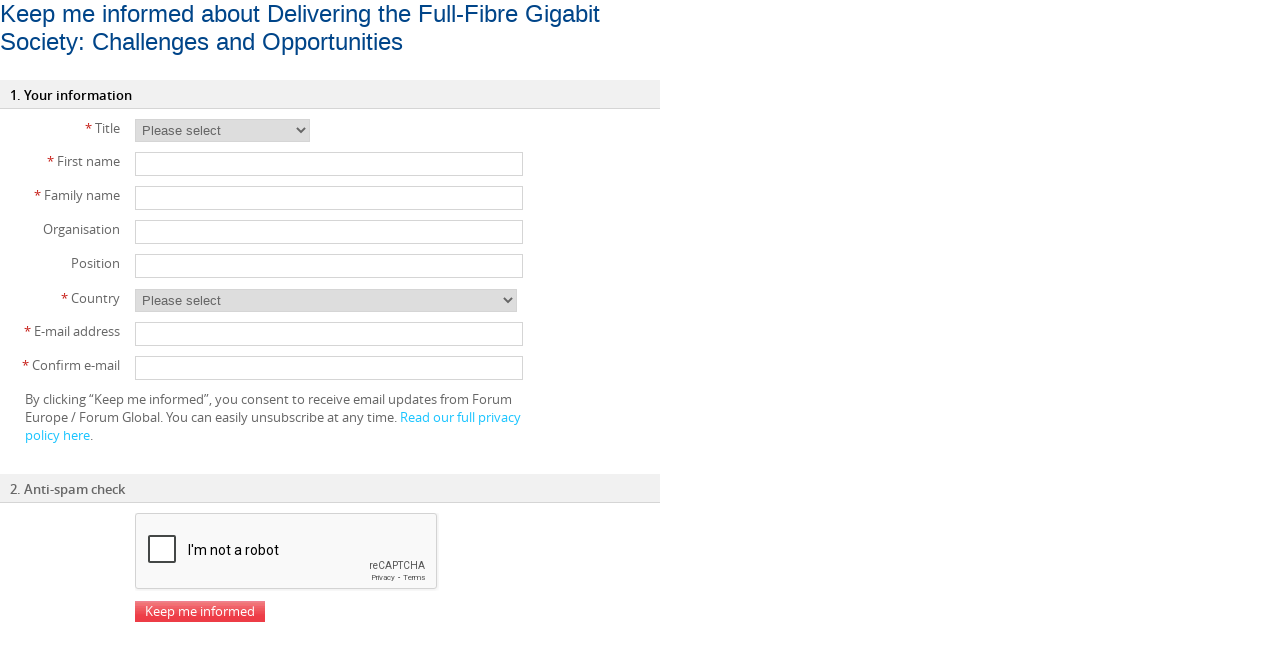

--- FILE ---
content_type: text/html; Charset=UTF-8
request_url: https://eu-ems.com/keep-informed.asp?event_id=4463
body_size: 12176
content:

<!DOCTYPE html PUBLIC "-//W3C//DTD XHTML 1.0 Strict//EN" "http://www.w3.org/TR/xhtml1/DTD/xhtml1-strict.dtd">
<html xmlns="http://www.w3.org/1999/xhtml">
<head>
<meta http-equiv="Content-Type" content="text/html; charset=UTF-8" />
<title>Untitled Document</title>
<link rel="stylesheet" type="text/css" href="css/ems.css"/>
<link rel="stylesheet" type="text/css" href="css/event1.css"/>
<script src="SpryAssets/SpryValidationSelect.js" type="text/javascript"></script>
<script src="SpryAssets/SpryValidationTextField.js" type="text/javascript"></script>
<script src="SpryAssets/SpryValidationConfirm.js" type="text/javascript"></script>
<script src="SpryAssets/SpryValidationRadio.js" type="text/javascript"></script>
<script src='https://www.google.com/recaptcha/api.js'></script>
<script src="SpryAssets/SpryValidationTextarea.js" type="text/javascript"></script>
<link href="SpryAssets/SpryValidationSelect.css" rel="stylesheet" type="text/css" />
<link href="SpryAssets/SpryValidationTextField.css" rel="stylesheet" type="text/css" />
<link href="SpryAssets/SpryValidationConfirm.css" rel="stylesheet" type="text/css" />
<link href="SpryAssets/SpryValidationRadio.css" rel="stylesheet" type="text/css" />
<link href="SpryAssets/SpryValidationTextarea.css" rel="stylesheet" type="text/css" />
<style type="text/css">
body { background: #FFF; height:auto; }
</style>
</head>

<body>
<div id="mainleft" class="f-x2 f-x3" style="position:relative; width:660px; padding-top:0px; overflow:visible; min-height:525px;">
	<h1>
		
				Keep me informed about Delivering the Full-Fibre Gigabit Society: Challenges and Opportunities
	</h1>
	
	<form action="keep-informed.asp?event_id=4463&amp;title=" method="post" name="keepInformedForm" target="fancybox-keepInformed" id="keepInformedForm">
		<div id="sectionheader1" class="f-x2" style="position:relative; clear:both; padding:6px 10px 4px; margin-top:20px; margin-bottom:10px; background-color:#f1f1f1; border-bottom:solid #d5d5d5 1px; overflow:visible">
			<h4><span class="colourBlack">1. Your information</span></h4>
		</div>
		<div id="question1" class="f-x2 f-x3" style="position:relative; width:660px; padding-bottom:10px; overflow:hidden">
			<div id="formleft1" class="f-x2 f-x3" style="position:relative; float:left; width:120px; margin-right:15px; overflow:visible">
				<p class="alignRight f-lp">
					<label for="title"><span class="error">*</span> Title</label>
				</p>
			</div>
			<div id="formmfield1" class="f-x2 f-x3" style="position:relative; float:left; width:390px; overflow:visible">
				<p class="f-lp">
					<select name="title" size="1" class="formfieldnarrow" id="title" style="width:175px;" >
						
						<option value="-1"selected="selected" disabled="disabled">Please select</option>
						<option value="Mr"  >Mr</option>
						<option value="Ms"  >Ms</option>
						<option value="Mrs"  >Mrs</option>
						<option value="Miss"  >Miss</option>
						<option value="Mx"  >Mx</option>
						<option value="Dr"  >Dr</option>
						<option value="Prof"  >Prof</option>
						
					</select>
				</p>
			</div>
			<div id="formright1" class="f-x2 f-x3" style="position:relative; float:right; width:120px; overflow:visible">
				<p class="f-lp">&nbsp;</p>
			</div>
		</div>
		<div id="question2" class="f-x2 f-x3" style="position:relative; width:660px; padding-bottom:10px; overflow:hidden">
			<div id="formleft2" class="f-x2 f-x3" style="position:relative; float:left; width:120px; margin-right:15px; overflow:visible">
				<p class="alignRight f-lp">
					<label for="Forename"><span class="error">*</span> First name</label>
				</p>
			</div>
			<div id="formmfield2" class="f-x2 f-x3" style="position:relative; float:left; width:390px; overflow:visible">
				<p class="f-lp">
					<input name="Forename" class="formfield" id="Forename" value="" />
				</p>
			</div>
			<div id="formright2" class="f-x2 f-x3" style="position:relative; float:right; width:120px; overflow:visible">
				<p class="f-lp"><span class="textfieldRequiredMsg">A value is required.</span></p>
			</div>
		</div>
		<div id="question3" class="f-x2 f-x3" style="position:relative; width:660px; padding-bottom:10px; overflow:hidden">
			<div id="formleft3" class="f-x2 f-x3" style="position:relative; float:left; width:120px; margin-right:15px; overflow:visible">
				<p class="alignRight f-lp">
					<label for="Surname"><span class="error">*</span> Family name</label>
				</p>
			</div>
			<div id="formmfield3" class="f-x2 f-x3" style="position:relative; float:left; width:390px; overflow:visible">
				<p class="f-lp">
					<input name="Surname" class="formfield" id="Surname" value="" />
				</p>
			</div>
			<div id="formright3" class="f-x2 f-x3" style="position:relative; float:right; width:120px; overflow:visible">
				<p class="f-lp"><span class="textfieldRequiredMsg">A value is required.</span></p>
			</div>
		</div>
		<div id="question4" class="f-x2 f-x3" style="position:relative; width:660px; padding-bottom:10px; overflow:hidden">
			<div id="formleft4" class="f-x2 f-x3" style="position:relative; float:left; width:120px; margin-right:15px; overflow:visible">
				<p class="alignRight f-lp">
					<label for="Organisation">Organisation</label>
				</p>
			</div>
			<div id="formmfield4" class="f-x2 f-x3" style="position:relative; float:left; width:390px; overflow:visible">
				<p class="f-lp">
					<input name="Organisation" class="formfield" id="Organisation" value="" />
				</p>
			</div>
			<div id="formright4" class="f-x2 f-x3" style="position:relative; float:right; width:120px; overflow:visible">
				<p class="f-lp"><span class="textfieldRequiredMsg">A value is required.</span></p>
			</div>
		</div>
		<div id="question5" class="f-x2 f-x3" style="position:relative; width:660px; padding-bottom:10px; overflow:hidden">
			<div id="formleft5" class="f-x2 f-x3" style="position:relative; float:left; width:120px; margin-right:15px; overflow:visible">
				<p class="alignRight f-lp">
					<label for="Position">Position</label>
				</p>
			</div>
			<div id="formmfield5" class="f-x2 f-x3" style="position:relative; float:left; width:390px; overflow:visible">
				<p class="f-lp">
					<input name="Position" class="formfield" id="Position" value="" />
				</p>
			</div>
			<div id="formright5" class="f-x2 f-x3" style="position:relative; float:right; width:120px; overflow:visible">
				<p class="f-lp"><span class="textfieldRequiredMsg">A value is required.</span></p>
			</div>
		</div>
		<div id="question12" class="f-x2 f-x3" style="position:relative; width:660px; padding-bottom:10px; overflow:hidden">
			<div id="formleft12" class="f-x2 f-x3" style="position:relative; float:left; width:120px; margin-right:15px; overflow:visible">
				<p class="alignRight f-lp">
					<label for="country"><span class="error">*</span> Country</label>
				</p>
			</div>
			<div id="formmfield12" class="f-x2 f-x3" style="position:relative; float:left; width:390px; overflow:visible">
				<p class="f-lp"><select name="country" size="1" class="formfield" id="country">
	<option value="-1" selected="selected" disabled="disabled">Please select</option>
	<optgroup label="European Union">
		<option value="Austria">Austria</option>
		<option value="Belgium">Belgium</option>
		<option value="Bulgaria">Bulgaria</option>
		<option value="Croatia">Croatia</option>
		<option value="Cyprus">Cyprus</option>
		<option value="Czech Republic">Czech Republic</option>
		<option value="Denmark">Denmark</option>
		<option value="Estonia">Estonia</option>
		<option value="Finland">Finland</option>
		<option value="France">France</option>
		<option value="Germany">Germany</option>
		<option value="Greece">Greece</option>
		<option value="Hungary">Hungary</option>
		<option value="Ireland">Ireland</option>
		<option value="Italy">Italy</option>
		<option value="Latvia">Latvia</option>
		<option value="Lithuania">Lithuania</option>
		<option value="Luxembourg">Luxembourg</option>
		<option value="Malta">Malta</option>
		<option value="Netherlands">Netherlands</option>
		<option value="Poland">Poland</option>
		<option value="Portugal">Portugal</option>
		<option value="Romania">Romania</option>
		<option value="Slovakia">Slovakia</option>
		<option value="Slovenia">Slovenia</option>
		<option value="Spain">Spain</option>
		<option value="Sweden">Sweden</option>
	</optgroup>
	<optgroup label="Worldwide">
		<option value="Afghanistan">Afghanistan</option>
		<option value="Åland Islands">Åland Islands</option>
		<option value="Albania">Albania</option>
		<option value="Algeria">Algeria</option>
		<option value="American Samoa">American Samoa</option>
		<option value="Andorra">Andorra</option>
		<option value="Angola">Angola</option>
		<option value="Anguilla">Anguilla</option>
		<option value="Antarctica">Antarctica</option>
		<option value="Antigua and Barbuda">Antigua and Barbuda</option>
		<option value="Argentina">Argentina</option>
		<option value="Armenia">Armenia</option>
		<option value="Aruba">Aruba</option>
		<option value="Australia">Australia</option>
		<option value="Azerbaijan">Azerbaijan</option>
		<option value="Bahamas">Bahamas</option>
		<option value="Bahrain">Bahrain</option>
		<option value="Bangladesh">Bangladesh</option>
		<option value="Barbados">Barbados</option>
		<option value="Belarus">Belarus</option>
		<option value="Belize">Belize</option>
		<option value="Benin">Benin</option>
		<option value="Bermuda">Bermuda</option>
		<option value="Bhutan">Bhutan</option>
		<option value="Bolivia">Bolivia</option>
		<option value="Bonaire, Sint Eustatius and Saba">Bonaire, Sint Eustatius and Saba</option>
		<option value="Bosnia and Herzegovina">Bosnia and Herzegovina</option>
		<option value="Botswana">Botswana</option>
		<option value="Bouvet Island">Bouvet Island</option>
		<option value="Brazil">Brazil</option>
		<option value="British Indian Ocean Territory">British Indian Ocean Territory</option>
		<option value="Brunei Darussalam">Brunei Darussalam</option>
		<option value="Burkina Faso">Burkina Faso</option>
		<option value="Burundi">Burundi</option>
		<option value="Cabo Verde">Cabo Verde</option>
		<option value="Cambodia">Cambodia</option>
		<option value="Cameroon">Cameroon</option>
		<option value="Canada">Canada</option>
		<option value="Cayman Islands">Cayman Islands</option>
		<option value="Central African Republic">Central African Republic</option>
		<option value="Chad">Chad</option>
		<option value="Chile">Chile</option>
		<option value="China">China</option>
		<option value="Christmas Island">Christmas Island</option>
		<option value="Cocos (Keeling) Islands">Cocos (Keeling) Islands</option>
		<option value="Colombia">Colombia</option>
		<option value="Comoros">Comoros</option>
		<option value="Congo">Congo</option>
		<option value="Congo (The Democratic Republic of the)">Congo (The Democratic Republic of the)</option>
		<option value="Cook Islands">Cook Islands</option>
		<option value="Costa Rica">Costa Rica</option>
		<option value="Côte d'Ivoire">Côte d'Ivoire</option>
		<option value="Cuba">Cuba</option>
		<option value="Curaçao">Curaçao</option>
		<option value="Djibouti">Djibouti</option>
		<option value="Dominica">Dominica</option>
		<option value="Dominican Republic">Dominican Republic</option>
		<option value="Ecuador">Ecuador</option>
		<option value="Egypt">Egypt</option>
		<option value="El salvador">El salvador</option>
		<option value="Equatorial Guinea">Equatorial Guinea</option>
		<option value="Eritrea">Eritrea</option>
		<option value="Eswatini">Eswatini</option>
		<option value="Ethiopia">Ethiopia</option>
		<option value="Falkland Islands">Falkland Islands</option>
		<option value="Faroe Islands">Faroe Islands</option>
		<option value="Fiji">Fiji</option>
		<option value="French Guiana">French Guiana</option>
		<option value="French Polynesia">French Polynesia</option>
		<option value="French Southern Territories">French Southern Territories</option>
		<option value="Gabon">Gabon</option>
		<option value="Gambia">Gambia</option>
		<option value="Georgia">Georgia</option>
		<option value="Ghana">Ghana</option>
		<option value="Gibraltar">Gibraltar</option>
		<option value="Greenland">Greenland</option>
		<option value="Grenada">Grenada</option>
		<option value="Guadeloupe">Guadeloupe</option>
		<option value="Guam">Guam</option>
		<option value="Guatemala">Guatemala</option>
		<option value="Guernsey">Guernsey</option>
		<option value="Guinea">Guinea</option>
		<option value="Guinea-Bissau">Guinea-Bissau</option>
		<option value="Guyana">Guyana</option>
		<option value="Haiti">Haiti</option>
		<option value="Heard Island and McDonald Islands">Heard Island and McDonald Islands</option>
		<option value="Holy See">Holy See</option>
		<option value="Honduras">Honduras</option>
		<option value="Hong Kong, China">Hong Kong, China</option>
		<option value="Iceland">Iceland</option>
		<option value="India">India</option>
		<option value="Indonesia">Indonesia</option>
		<option value="Iran, Islamic Rep.">Iran, Islamic Rep.</option>
		<option value="Iraq">Iraq</option>
		<option value="Isle of Man">Isle of Man</option>
		<option value="Israel">Israel</option>
		<option value="Jamaica">Jamaica</option>
		<option value="Japan">Japan</option>
		<option value="Jersey">Jersey</option>
		<option value="Jordan">Jordan</option>
		<option value="Kazakhstan">Kazakhstan</option>
		<option value="Kenya">Kenya</option>
		<option value="Kiribati">Kiribati</option>
		<option value="Korea, Dem. Rep.">Korea, Dem. Rep.</option>
		<option value="Korea, Rep.">Korea, Rep.</option>
		<option value="Kosovo">Kosovo</option>
		<option value="Kuwait">Kuwait</option>
		<option value="Kyrgyzstan">Kyrgyzstan</option>
		<option value="Lao PDR">Lao PDR</option>
		<option value="Lebanon">Lebanon</option>
		<option value="Lesotho">Lesotho</option>
		<option value="Liberia">Liberia</option>
		<option value="Libya">Libya</option>
		<option value="Liechtenstein">Liechtenstein</option>
		<option value="Macao, China">Macao, China</option>
		<option value="Madagascar">Madagascar</option>
		<option value="Malawi">Malawi</option>
		<option value="Malaysia">Malaysia</option>
		<option value="Maldives">Maldives</option>
		<option value="Mali">Mali</option>
		<option value="Marshall Islands">Marshall Islands</option>
		<option value="Martinique">Martinique</option>
		<option value="Mauritania">Mauritania</option>
		<option value="Mauritius">Mauritius</option>
		<option value="Mayotte">Mayotte</option>
		<option value="Mexico">Mexico</option>
		<option value="Micronesia, Fed. Sts.">Micronesia, Fed. Sts.</option>
		<option value="Moldova">Moldova</option>
		<option value="Monaco">Monaco</option>
		<option value="Mongolia">Mongolia</option>
		<option value="Montenegro">Montenegro</option>
		<option value="Montserrat">Montserrat</option>
		<option value="Morocco">Morocco</option>
		<option value="Mozambique">Mozambique</option>
		<option value="Myanmar">Myanmar</option>
		<option value="Namibia">Namibia</option>
		<option value="Nauru">Nauru</option>
		<option value="Nepal">Nepal</option>
		<option value="New Caledonia">New Caledonia</option>
		<option value="New Zealand">New Zealand</option>
		<option value="Nicaragua">Nicaragua</option>
		<option value="Niger">Niger</option>
		<option value="Nigeria">Nigeria</option>
		<option value="Niue">Niue</option>
		<option value="Norfolk Island">Norfolk Island</option>
		<option value="North Macedonia">North Macedonia</option>
		<option value="Northern Mariana Islands">Northern Mariana Islands</option>
		<option value="Norway">Norway</option>
		<option value="Oman">Oman</option>
		<option value="Pakistan">Pakistan</option>
		<option value="Palau">Palau</option>
		<option value="Palestine, State of">Palestine, State of</option>
		<option value="Panama">Panama</option>
		<option value="Papua New Guinea">Papua New Guinea</option>
		<option value="Paraguay">Paraguay</option>
		<option value="Peru">Peru</option>
		<option value="Philippines">Philippines</option>
		<option value="Pitcairn">Pitcairn</option>
		<option value="Puerto Rico">Puerto Rico</option>
		<option value="Qatar">Qatar</option>
		<option value="Réunion">Réunion</option>
		<option value="Russian Federation">Russian Federation</option>
		<option value="Rwanda">Rwanda</option>
		<option value="Saint Barthelemy">Saint Barthelemy</option>
		<option value="Saint Helena">Saint Helena</option>
		<option value="Saint Kitts and Nevis">Saint Kitts and Nevis</option>
		<option value="Saint Lucia">Saint Lucia</option>
		<option value="Saint Pierre and Miquelon">Saint Pierre and Miquelon</option>
		<option value="Saint Vincent and the Grenadines">Saint Vincent and the Grenadines</option>
		<option value="Saint-Martin (French part)">Saint-Martin (French part)</option>
		<option value="Samoa">Samoa</option>
		<option value="San Marino">San Marino</option>
		<option value="Sao Tome and Principe">Sao Tome and Principe</option>
		<option value="Saudi Arabia">Saudi Arabia</option>
		<option value="Senegal">Senegal</option>
		<option value="Serbia">Serbia</option>
		<option value="Seychelles">Seychelles</option>
		<option value="Sierra Leone">Sierra Leone</option>
		<option value="Singapore">Singapore</option>
		<option value="Sint Maarten (Dutch part)">Sint Maarten (Dutch part)</option>
		<option value="Solomon Islands">Solomon Islands</option>
		<option value="Somalia">Somalia</option>
		<option value="South Africa">South Africa</option>
		<option value="South Georgia">South Georgia</option>
		<option value="South Sudan">South Sudan</option>
		<option value="Sri Lanka">Sri Lanka</option>
		<option value="Sudan">Sudan</option>
		<option value="Suriname">Suriname</option>
		<option value="Svalbard and Jan Mayen">Svalbard and Jan Mayen</option>
		<option value="Switzerland">Switzerland</option>
		<option value="Syrian Arab Republic">Syrian Arab Republic</option>
		<option value="Taiwan">Taiwan</option>
		<option value="Tajikistan">Tajikistan</option>
		<option value="Tanzania">Tanzania</option>
		<option value="Thailand">Thailand</option>
		<option value="Timor-Leste">Timor-Leste</option>
		<option value="Togo">Togo</option>
		<option value="Tokelau">Tokelau</option>
		<option value="Tonga">Tonga</option>
		<option value="Trinidad and Tobago">Trinidad and Tobago</option>
		<option value="Tunisia">Tunisia</option>
		<option value="Türkiye">Türkiye</option>
		<option value="Turkmenistan">Turkmenistan</option>
		<option value="Turks and Caicos Islands">Turks and Caicos Islands</option>
		<option value="Tuvalu">Tuvalu</option>
		<option value="Uganda">Uganda</option>
		<option value="Ukraine">Ukraine</option>
		<option value="United Arab Emirates">United Arab Emirates</option>
		<option value="United Kingdom">United Kingdom</option>
		<option value="United States Minor Outlying Islands">United States Minor Outlying Islands</option>
		<option value="United States of America">United States of America</option>
		<option value="Uruguay">Uruguay</option>
		<option value="Uzbekistan">Uzbekistan</option>
		<option value="Vanuatu">Vanuatu</option>
		<option value="Venezuela, RB">Venezuela, RB</option>
		<option value="Viet Nam">Viet Nam</option>
		<option value="Virgin Islands (British)">Virgin Islands (British)</option>
		<option value="Virgin Islands (U.S.)">Virgin Islands (U.S.)</option>
		<option value="Wallis and Futuna">Wallis and Futuna</option>
		<option value="Western Sahara">Western Sahara</option>
		<option value="Yemen">Yemen</option>
		<option value="Zambia">Zambia</option>
		<option value="Zimbabwe">Zimbabwe</option>
	</optgroup>
</select>
</p>
			</div>
			<div id="formright12" class="f-x2 f-x3" style="position:relative; float:right; width:120px; overflow:visible">
				<p class="f-lp"><span class="selectInvalidMsg">A value is required.</span><span class="selectRequiredMsg">A value is required.</span></p>
			</div>
		</div>
		<div id="question6" class="f-x2 f-x3" style="position:relative; width:660px; padding-bottom:10px; overflow:hidden">
			<div id="formleft6" class="f-x2 f-x3" style="position:relative; float:left; width:120px; margin-right:15px; overflow:visible">
				<p class="alignRight f-lp">
					<label for="Email_address"><span class="error">*</span> E-mail address</label>
				</p>
			</div>
			<div id="formmfield6" class="f-x2 f-x3" style="position:relative; float:left; width:390px; overflow:visible">
				<p class="f-lp">
					<input name="Email_address" class="formfield" id="Email_address" value="" />
				</p>
			</div>
			<div id="formright6" class="f-x2 f-x3" style="position:relative; float:right; width:120px; overflow:visible">
				<p class="f-lp"><span class="textfieldRequiredMsg">A value is required.</span><span class="textfieldInvalidFormatMsg">Invalid format.</span></p>
			</div>
		</div>
		<div id="question7" class="f-x2 f-x3" style="position:relative; width:660px; padding-bottom:10px; overflow:hidden">
			<div id="formleft7" class="f-x2 f-x3" style="position:relative; float:left; width:120px; margin-right:15px; overflow:visible">
				<p class="alignRight f-lp">
					<label for="confirm_email"><span class="error">*</span> Confirm e-mail</label>
				</p>
			</div>
			<div id="formmfield7" class="f-x2 f-x3" style="position:relative; float:left; width:390px; overflow:visible">
				<p class="f-lp">
					<input name="confirm_email" class="formfield" id="confirm_email" value="" />
				</p>
			</div>
			<div id="formright7" class="f-x2 f-x3" style="position:relative; float:right; width:120px; overflow:visible">
				<p class="f-lp"><span class="confirmRequiredMsg">A value is required.</span> <span class="confirmInvalidMsg">The values don't match</span></p>
			</div>
		</div>
		
		<div id="question13" class="f-x2 f-x3" style="position:relative; width:660px; padding-bottom:10px; overflow:hidden">
			<div id="formleft13" class="f-x2 f-x3" style="position:relative; float:left; width:525px; margin-left:25px; overflow:visible">
				<p class="f-lp">By clicking “Keep me informed”, you consent to receive email updates from Forum Europe / Forum Global. You can easily unsubscribe at any time.
					
					<a href="privacy-policy.asp?event_id=4463&amp;page_id=10879" target="_blank">Read our full privacy policy here</a>.
					
				</p>
			</div>
		</div>
		<div id="sectionheader2" class="f-x2" style="position:relative; clear:both; padding:6px 10px 4px; margin-top:20px; margin-bottom:10px; background-color:#f1f1f1; border-bottom:solid #d5d5d5 1px; overflow:visible">
			<h4>2. Anti-spam check</h4>
		</div>
		<div id="question11" class="f-x2 f-x3" style="position:relative; width:660px; padding-bottom:10px; overflow:hidden">
			<div id="formleft11" class="f-x2 f-x3" style="position:relative; float:left; width:120px; margin-right:15px; overflow:visible">
				<p class="alignRight f-lp">&nbsp;</p>
			</div>
			<div id="formmfield11" class="f-x2 f-x3" style="position:relative; float:left; width:290px; overflow:visible">
				<div class="g-recaptcha" data-sitekey="6LeCWVsUAAAAAKIBPD-BLhWHGbECQeH_vAJnvgyF"></div>
			</div>
			<div id="formright11" class="f-x2 f-x3" style="position:relative; float:right; width:210px; overflow:visible; padding-top:4px;">
				<p class="f-lp"><span class="textareaRequiredMsg">A value is required.</span>
				
				</p>
			</div>
		</div>
		<div id="question10" class="f-x2 f-x3" style="position:relative; width:660px; padding-bottom:10px; overflow:hidden">
			<div id="formleft10" class="f-x2 f-x3" style="position:relative; float:left; width:120px; margin-right:15px; overflow:visible">
				<p class="alignRight f-lp">&nbsp;</p>
			</div>
			<div id="formmfield10" class="f-x2 f-x3" style="position:relative; float:left; width:390px; overflow:visible">
				<p class="f-lp">
					<input type="submit" value="Keep me informed" class="formbutton" />
				</p>
			</div>
			<div id="formright10" class="f-x2 f-x3" style="position:relative; float:right; width:120px; overflow:visible">
				<p class="f-lp">&nbsp;</p>
			</div>
		</div>
	</form>
	<script type="text/javascript">
	var spryselect1 = new Spry.Widget.ValidationSelect("question12", {validateOn:["blur", "change"], invalidValue:"-1"});
	var sprytextfield1 = new Spry.Widget.ValidationTextField("question2", "none", {validateOn:["blur"]});
	var sprytextfield2 = new Spry.Widget.ValidationTextField("question2", "none", {validateOn:["blur"]});
	var sprytextfield3 = new Spry.Widget.ValidationTextField("question3", "none", {validateOn:["blur"]});
	var sprytextfield6 = new Spry.Widget.ValidationTextField("question6", "email", {validateOn:["blur"]});
	var spryconf1 = new Spry.Widget.ValidationConfirm("question7", "Email_address", {validateOn:["blur"]});
	var spryradio1 = new Spry.Widget.ValidationRadio("question8", {validateOn:["blur", "change"]});
	var sprytextarea1 = new Spry.Widget.ValidationTextarea("question11", {validateOn:["blur", "change"]});
	</script>
	
</div>
</body>
</html>


--- FILE ---
content_type: text/html; charset=utf-8
request_url: https://www.google.com/recaptcha/api2/anchor?ar=1&k=6LeCWVsUAAAAAKIBPD-BLhWHGbECQeH_vAJnvgyF&co=aHR0cHM6Ly9ldS1lbXMuY29tOjQ0Mw..&hl=en&v=9TiwnJFHeuIw_s0wSd3fiKfN&size=normal&anchor-ms=20000&execute-ms=30000&cb=pxfuf8kxdyzp
body_size: 48942
content:
<!DOCTYPE HTML><html dir="ltr" lang="en"><head><meta http-equiv="Content-Type" content="text/html; charset=UTF-8">
<meta http-equiv="X-UA-Compatible" content="IE=edge">
<title>reCAPTCHA</title>
<style type="text/css">
/* cyrillic-ext */
@font-face {
  font-family: 'Roboto';
  font-style: normal;
  font-weight: 400;
  font-stretch: 100%;
  src: url(//fonts.gstatic.com/s/roboto/v48/KFO7CnqEu92Fr1ME7kSn66aGLdTylUAMa3GUBHMdazTgWw.woff2) format('woff2');
  unicode-range: U+0460-052F, U+1C80-1C8A, U+20B4, U+2DE0-2DFF, U+A640-A69F, U+FE2E-FE2F;
}
/* cyrillic */
@font-face {
  font-family: 'Roboto';
  font-style: normal;
  font-weight: 400;
  font-stretch: 100%;
  src: url(//fonts.gstatic.com/s/roboto/v48/KFO7CnqEu92Fr1ME7kSn66aGLdTylUAMa3iUBHMdazTgWw.woff2) format('woff2');
  unicode-range: U+0301, U+0400-045F, U+0490-0491, U+04B0-04B1, U+2116;
}
/* greek-ext */
@font-face {
  font-family: 'Roboto';
  font-style: normal;
  font-weight: 400;
  font-stretch: 100%;
  src: url(//fonts.gstatic.com/s/roboto/v48/KFO7CnqEu92Fr1ME7kSn66aGLdTylUAMa3CUBHMdazTgWw.woff2) format('woff2');
  unicode-range: U+1F00-1FFF;
}
/* greek */
@font-face {
  font-family: 'Roboto';
  font-style: normal;
  font-weight: 400;
  font-stretch: 100%;
  src: url(//fonts.gstatic.com/s/roboto/v48/KFO7CnqEu92Fr1ME7kSn66aGLdTylUAMa3-UBHMdazTgWw.woff2) format('woff2');
  unicode-range: U+0370-0377, U+037A-037F, U+0384-038A, U+038C, U+038E-03A1, U+03A3-03FF;
}
/* math */
@font-face {
  font-family: 'Roboto';
  font-style: normal;
  font-weight: 400;
  font-stretch: 100%;
  src: url(//fonts.gstatic.com/s/roboto/v48/KFO7CnqEu92Fr1ME7kSn66aGLdTylUAMawCUBHMdazTgWw.woff2) format('woff2');
  unicode-range: U+0302-0303, U+0305, U+0307-0308, U+0310, U+0312, U+0315, U+031A, U+0326-0327, U+032C, U+032F-0330, U+0332-0333, U+0338, U+033A, U+0346, U+034D, U+0391-03A1, U+03A3-03A9, U+03B1-03C9, U+03D1, U+03D5-03D6, U+03F0-03F1, U+03F4-03F5, U+2016-2017, U+2034-2038, U+203C, U+2040, U+2043, U+2047, U+2050, U+2057, U+205F, U+2070-2071, U+2074-208E, U+2090-209C, U+20D0-20DC, U+20E1, U+20E5-20EF, U+2100-2112, U+2114-2115, U+2117-2121, U+2123-214F, U+2190, U+2192, U+2194-21AE, U+21B0-21E5, U+21F1-21F2, U+21F4-2211, U+2213-2214, U+2216-22FF, U+2308-230B, U+2310, U+2319, U+231C-2321, U+2336-237A, U+237C, U+2395, U+239B-23B7, U+23D0, U+23DC-23E1, U+2474-2475, U+25AF, U+25B3, U+25B7, U+25BD, U+25C1, U+25CA, U+25CC, U+25FB, U+266D-266F, U+27C0-27FF, U+2900-2AFF, U+2B0E-2B11, U+2B30-2B4C, U+2BFE, U+3030, U+FF5B, U+FF5D, U+1D400-1D7FF, U+1EE00-1EEFF;
}
/* symbols */
@font-face {
  font-family: 'Roboto';
  font-style: normal;
  font-weight: 400;
  font-stretch: 100%;
  src: url(//fonts.gstatic.com/s/roboto/v48/KFO7CnqEu92Fr1ME7kSn66aGLdTylUAMaxKUBHMdazTgWw.woff2) format('woff2');
  unicode-range: U+0001-000C, U+000E-001F, U+007F-009F, U+20DD-20E0, U+20E2-20E4, U+2150-218F, U+2190, U+2192, U+2194-2199, U+21AF, U+21E6-21F0, U+21F3, U+2218-2219, U+2299, U+22C4-22C6, U+2300-243F, U+2440-244A, U+2460-24FF, U+25A0-27BF, U+2800-28FF, U+2921-2922, U+2981, U+29BF, U+29EB, U+2B00-2BFF, U+4DC0-4DFF, U+FFF9-FFFB, U+10140-1018E, U+10190-1019C, U+101A0, U+101D0-101FD, U+102E0-102FB, U+10E60-10E7E, U+1D2C0-1D2D3, U+1D2E0-1D37F, U+1F000-1F0FF, U+1F100-1F1AD, U+1F1E6-1F1FF, U+1F30D-1F30F, U+1F315, U+1F31C, U+1F31E, U+1F320-1F32C, U+1F336, U+1F378, U+1F37D, U+1F382, U+1F393-1F39F, U+1F3A7-1F3A8, U+1F3AC-1F3AF, U+1F3C2, U+1F3C4-1F3C6, U+1F3CA-1F3CE, U+1F3D4-1F3E0, U+1F3ED, U+1F3F1-1F3F3, U+1F3F5-1F3F7, U+1F408, U+1F415, U+1F41F, U+1F426, U+1F43F, U+1F441-1F442, U+1F444, U+1F446-1F449, U+1F44C-1F44E, U+1F453, U+1F46A, U+1F47D, U+1F4A3, U+1F4B0, U+1F4B3, U+1F4B9, U+1F4BB, U+1F4BF, U+1F4C8-1F4CB, U+1F4D6, U+1F4DA, U+1F4DF, U+1F4E3-1F4E6, U+1F4EA-1F4ED, U+1F4F7, U+1F4F9-1F4FB, U+1F4FD-1F4FE, U+1F503, U+1F507-1F50B, U+1F50D, U+1F512-1F513, U+1F53E-1F54A, U+1F54F-1F5FA, U+1F610, U+1F650-1F67F, U+1F687, U+1F68D, U+1F691, U+1F694, U+1F698, U+1F6AD, U+1F6B2, U+1F6B9-1F6BA, U+1F6BC, U+1F6C6-1F6CF, U+1F6D3-1F6D7, U+1F6E0-1F6EA, U+1F6F0-1F6F3, U+1F6F7-1F6FC, U+1F700-1F7FF, U+1F800-1F80B, U+1F810-1F847, U+1F850-1F859, U+1F860-1F887, U+1F890-1F8AD, U+1F8B0-1F8BB, U+1F8C0-1F8C1, U+1F900-1F90B, U+1F93B, U+1F946, U+1F984, U+1F996, U+1F9E9, U+1FA00-1FA6F, U+1FA70-1FA7C, U+1FA80-1FA89, U+1FA8F-1FAC6, U+1FACE-1FADC, U+1FADF-1FAE9, U+1FAF0-1FAF8, U+1FB00-1FBFF;
}
/* vietnamese */
@font-face {
  font-family: 'Roboto';
  font-style: normal;
  font-weight: 400;
  font-stretch: 100%;
  src: url(//fonts.gstatic.com/s/roboto/v48/KFO7CnqEu92Fr1ME7kSn66aGLdTylUAMa3OUBHMdazTgWw.woff2) format('woff2');
  unicode-range: U+0102-0103, U+0110-0111, U+0128-0129, U+0168-0169, U+01A0-01A1, U+01AF-01B0, U+0300-0301, U+0303-0304, U+0308-0309, U+0323, U+0329, U+1EA0-1EF9, U+20AB;
}
/* latin-ext */
@font-face {
  font-family: 'Roboto';
  font-style: normal;
  font-weight: 400;
  font-stretch: 100%;
  src: url(//fonts.gstatic.com/s/roboto/v48/KFO7CnqEu92Fr1ME7kSn66aGLdTylUAMa3KUBHMdazTgWw.woff2) format('woff2');
  unicode-range: U+0100-02BA, U+02BD-02C5, U+02C7-02CC, U+02CE-02D7, U+02DD-02FF, U+0304, U+0308, U+0329, U+1D00-1DBF, U+1E00-1E9F, U+1EF2-1EFF, U+2020, U+20A0-20AB, U+20AD-20C0, U+2113, U+2C60-2C7F, U+A720-A7FF;
}
/* latin */
@font-face {
  font-family: 'Roboto';
  font-style: normal;
  font-weight: 400;
  font-stretch: 100%;
  src: url(//fonts.gstatic.com/s/roboto/v48/KFO7CnqEu92Fr1ME7kSn66aGLdTylUAMa3yUBHMdazQ.woff2) format('woff2');
  unicode-range: U+0000-00FF, U+0131, U+0152-0153, U+02BB-02BC, U+02C6, U+02DA, U+02DC, U+0304, U+0308, U+0329, U+2000-206F, U+20AC, U+2122, U+2191, U+2193, U+2212, U+2215, U+FEFF, U+FFFD;
}
/* cyrillic-ext */
@font-face {
  font-family: 'Roboto';
  font-style: normal;
  font-weight: 500;
  font-stretch: 100%;
  src: url(//fonts.gstatic.com/s/roboto/v48/KFO7CnqEu92Fr1ME7kSn66aGLdTylUAMa3GUBHMdazTgWw.woff2) format('woff2');
  unicode-range: U+0460-052F, U+1C80-1C8A, U+20B4, U+2DE0-2DFF, U+A640-A69F, U+FE2E-FE2F;
}
/* cyrillic */
@font-face {
  font-family: 'Roboto';
  font-style: normal;
  font-weight: 500;
  font-stretch: 100%;
  src: url(//fonts.gstatic.com/s/roboto/v48/KFO7CnqEu92Fr1ME7kSn66aGLdTylUAMa3iUBHMdazTgWw.woff2) format('woff2');
  unicode-range: U+0301, U+0400-045F, U+0490-0491, U+04B0-04B1, U+2116;
}
/* greek-ext */
@font-face {
  font-family: 'Roboto';
  font-style: normal;
  font-weight: 500;
  font-stretch: 100%;
  src: url(//fonts.gstatic.com/s/roboto/v48/KFO7CnqEu92Fr1ME7kSn66aGLdTylUAMa3CUBHMdazTgWw.woff2) format('woff2');
  unicode-range: U+1F00-1FFF;
}
/* greek */
@font-face {
  font-family: 'Roboto';
  font-style: normal;
  font-weight: 500;
  font-stretch: 100%;
  src: url(//fonts.gstatic.com/s/roboto/v48/KFO7CnqEu92Fr1ME7kSn66aGLdTylUAMa3-UBHMdazTgWw.woff2) format('woff2');
  unicode-range: U+0370-0377, U+037A-037F, U+0384-038A, U+038C, U+038E-03A1, U+03A3-03FF;
}
/* math */
@font-face {
  font-family: 'Roboto';
  font-style: normal;
  font-weight: 500;
  font-stretch: 100%;
  src: url(//fonts.gstatic.com/s/roboto/v48/KFO7CnqEu92Fr1ME7kSn66aGLdTylUAMawCUBHMdazTgWw.woff2) format('woff2');
  unicode-range: U+0302-0303, U+0305, U+0307-0308, U+0310, U+0312, U+0315, U+031A, U+0326-0327, U+032C, U+032F-0330, U+0332-0333, U+0338, U+033A, U+0346, U+034D, U+0391-03A1, U+03A3-03A9, U+03B1-03C9, U+03D1, U+03D5-03D6, U+03F0-03F1, U+03F4-03F5, U+2016-2017, U+2034-2038, U+203C, U+2040, U+2043, U+2047, U+2050, U+2057, U+205F, U+2070-2071, U+2074-208E, U+2090-209C, U+20D0-20DC, U+20E1, U+20E5-20EF, U+2100-2112, U+2114-2115, U+2117-2121, U+2123-214F, U+2190, U+2192, U+2194-21AE, U+21B0-21E5, U+21F1-21F2, U+21F4-2211, U+2213-2214, U+2216-22FF, U+2308-230B, U+2310, U+2319, U+231C-2321, U+2336-237A, U+237C, U+2395, U+239B-23B7, U+23D0, U+23DC-23E1, U+2474-2475, U+25AF, U+25B3, U+25B7, U+25BD, U+25C1, U+25CA, U+25CC, U+25FB, U+266D-266F, U+27C0-27FF, U+2900-2AFF, U+2B0E-2B11, U+2B30-2B4C, U+2BFE, U+3030, U+FF5B, U+FF5D, U+1D400-1D7FF, U+1EE00-1EEFF;
}
/* symbols */
@font-face {
  font-family: 'Roboto';
  font-style: normal;
  font-weight: 500;
  font-stretch: 100%;
  src: url(//fonts.gstatic.com/s/roboto/v48/KFO7CnqEu92Fr1ME7kSn66aGLdTylUAMaxKUBHMdazTgWw.woff2) format('woff2');
  unicode-range: U+0001-000C, U+000E-001F, U+007F-009F, U+20DD-20E0, U+20E2-20E4, U+2150-218F, U+2190, U+2192, U+2194-2199, U+21AF, U+21E6-21F0, U+21F3, U+2218-2219, U+2299, U+22C4-22C6, U+2300-243F, U+2440-244A, U+2460-24FF, U+25A0-27BF, U+2800-28FF, U+2921-2922, U+2981, U+29BF, U+29EB, U+2B00-2BFF, U+4DC0-4DFF, U+FFF9-FFFB, U+10140-1018E, U+10190-1019C, U+101A0, U+101D0-101FD, U+102E0-102FB, U+10E60-10E7E, U+1D2C0-1D2D3, U+1D2E0-1D37F, U+1F000-1F0FF, U+1F100-1F1AD, U+1F1E6-1F1FF, U+1F30D-1F30F, U+1F315, U+1F31C, U+1F31E, U+1F320-1F32C, U+1F336, U+1F378, U+1F37D, U+1F382, U+1F393-1F39F, U+1F3A7-1F3A8, U+1F3AC-1F3AF, U+1F3C2, U+1F3C4-1F3C6, U+1F3CA-1F3CE, U+1F3D4-1F3E0, U+1F3ED, U+1F3F1-1F3F3, U+1F3F5-1F3F7, U+1F408, U+1F415, U+1F41F, U+1F426, U+1F43F, U+1F441-1F442, U+1F444, U+1F446-1F449, U+1F44C-1F44E, U+1F453, U+1F46A, U+1F47D, U+1F4A3, U+1F4B0, U+1F4B3, U+1F4B9, U+1F4BB, U+1F4BF, U+1F4C8-1F4CB, U+1F4D6, U+1F4DA, U+1F4DF, U+1F4E3-1F4E6, U+1F4EA-1F4ED, U+1F4F7, U+1F4F9-1F4FB, U+1F4FD-1F4FE, U+1F503, U+1F507-1F50B, U+1F50D, U+1F512-1F513, U+1F53E-1F54A, U+1F54F-1F5FA, U+1F610, U+1F650-1F67F, U+1F687, U+1F68D, U+1F691, U+1F694, U+1F698, U+1F6AD, U+1F6B2, U+1F6B9-1F6BA, U+1F6BC, U+1F6C6-1F6CF, U+1F6D3-1F6D7, U+1F6E0-1F6EA, U+1F6F0-1F6F3, U+1F6F7-1F6FC, U+1F700-1F7FF, U+1F800-1F80B, U+1F810-1F847, U+1F850-1F859, U+1F860-1F887, U+1F890-1F8AD, U+1F8B0-1F8BB, U+1F8C0-1F8C1, U+1F900-1F90B, U+1F93B, U+1F946, U+1F984, U+1F996, U+1F9E9, U+1FA00-1FA6F, U+1FA70-1FA7C, U+1FA80-1FA89, U+1FA8F-1FAC6, U+1FACE-1FADC, U+1FADF-1FAE9, U+1FAF0-1FAF8, U+1FB00-1FBFF;
}
/* vietnamese */
@font-face {
  font-family: 'Roboto';
  font-style: normal;
  font-weight: 500;
  font-stretch: 100%;
  src: url(//fonts.gstatic.com/s/roboto/v48/KFO7CnqEu92Fr1ME7kSn66aGLdTylUAMa3OUBHMdazTgWw.woff2) format('woff2');
  unicode-range: U+0102-0103, U+0110-0111, U+0128-0129, U+0168-0169, U+01A0-01A1, U+01AF-01B0, U+0300-0301, U+0303-0304, U+0308-0309, U+0323, U+0329, U+1EA0-1EF9, U+20AB;
}
/* latin-ext */
@font-face {
  font-family: 'Roboto';
  font-style: normal;
  font-weight: 500;
  font-stretch: 100%;
  src: url(//fonts.gstatic.com/s/roboto/v48/KFO7CnqEu92Fr1ME7kSn66aGLdTylUAMa3KUBHMdazTgWw.woff2) format('woff2');
  unicode-range: U+0100-02BA, U+02BD-02C5, U+02C7-02CC, U+02CE-02D7, U+02DD-02FF, U+0304, U+0308, U+0329, U+1D00-1DBF, U+1E00-1E9F, U+1EF2-1EFF, U+2020, U+20A0-20AB, U+20AD-20C0, U+2113, U+2C60-2C7F, U+A720-A7FF;
}
/* latin */
@font-face {
  font-family: 'Roboto';
  font-style: normal;
  font-weight: 500;
  font-stretch: 100%;
  src: url(//fonts.gstatic.com/s/roboto/v48/KFO7CnqEu92Fr1ME7kSn66aGLdTylUAMa3yUBHMdazQ.woff2) format('woff2');
  unicode-range: U+0000-00FF, U+0131, U+0152-0153, U+02BB-02BC, U+02C6, U+02DA, U+02DC, U+0304, U+0308, U+0329, U+2000-206F, U+20AC, U+2122, U+2191, U+2193, U+2212, U+2215, U+FEFF, U+FFFD;
}
/* cyrillic-ext */
@font-face {
  font-family: 'Roboto';
  font-style: normal;
  font-weight: 900;
  font-stretch: 100%;
  src: url(//fonts.gstatic.com/s/roboto/v48/KFO7CnqEu92Fr1ME7kSn66aGLdTylUAMa3GUBHMdazTgWw.woff2) format('woff2');
  unicode-range: U+0460-052F, U+1C80-1C8A, U+20B4, U+2DE0-2DFF, U+A640-A69F, U+FE2E-FE2F;
}
/* cyrillic */
@font-face {
  font-family: 'Roboto';
  font-style: normal;
  font-weight: 900;
  font-stretch: 100%;
  src: url(//fonts.gstatic.com/s/roboto/v48/KFO7CnqEu92Fr1ME7kSn66aGLdTylUAMa3iUBHMdazTgWw.woff2) format('woff2');
  unicode-range: U+0301, U+0400-045F, U+0490-0491, U+04B0-04B1, U+2116;
}
/* greek-ext */
@font-face {
  font-family: 'Roboto';
  font-style: normal;
  font-weight: 900;
  font-stretch: 100%;
  src: url(//fonts.gstatic.com/s/roboto/v48/KFO7CnqEu92Fr1ME7kSn66aGLdTylUAMa3CUBHMdazTgWw.woff2) format('woff2');
  unicode-range: U+1F00-1FFF;
}
/* greek */
@font-face {
  font-family: 'Roboto';
  font-style: normal;
  font-weight: 900;
  font-stretch: 100%;
  src: url(//fonts.gstatic.com/s/roboto/v48/KFO7CnqEu92Fr1ME7kSn66aGLdTylUAMa3-UBHMdazTgWw.woff2) format('woff2');
  unicode-range: U+0370-0377, U+037A-037F, U+0384-038A, U+038C, U+038E-03A1, U+03A3-03FF;
}
/* math */
@font-face {
  font-family: 'Roboto';
  font-style: normal;
  font-weight: 900;
  font-stretch: 100%;
  src: url(//fonts.gstatic.com/s/roboto/v48/KFO7CnqEu92Fr1ME7kSn66aGLdTylUAMawCUBHMdazTgWw.woff2) format('woff2');
  unicode-range: U+0302-0303, U+0305, U+0307-0308, U+0310, U+0312, U+0315, U+031A, U+0326-0327, U+032C, U+032F-0330, U+0332-0333, U+0338, U+033A, U+0346, U+034D, U+0391-03A1, U+03A3-03A9, U+03B1-03C9, U+03D1, U+03D5-03D6, U+03F0-03F1, U+03F4-03F5, U+2016-2017, U+2034-2038, U+203C, U+2040, U+2043, U+2047, U+2050, U+2057, U+205F, U+2070-2071, U+2074-208E, U+2090-209C, U+20D0-20DC, U+20E1, U+20E5-20EF, U+2100-2112, U+2114-2115, U+2117-2121, U+2123-214F, U+2190, U+2192, U+2194-21AE, U+21B0-21E5, U+21F1-21F2, U+21F4-2211, U+2213-2214, U+2216-22FF, U+2308-230B, U+2310, U+2319, U+231C-2321, U+2336-237A, U+237C, U+2395, U+239B-23B7, U+23D0, U+23DC-23E1, U+2474-2475, U+25AF, U+25B3, U+25B7, U+25BD, U+25C1, U+25CA, U+25CC, U+25FB, U+266D-266F, U+27C0-27FF, U+2900-2AFF, U+2B0E-2B11, U+2B30-2B4C, U+2BFE, U+3030, U+FF5B, U+FF5D, U+1D400-1D7FF, U+1EE00-1EEFF;
}
/* symbols */
@font-face {
  font-family: 'Roboto';
  font-style: normal;
  font-weight: 900;
  font-stretch: 100%;
  src: url(//fonts.gstatic.com/s/roboto/v48/KFO7CnqEu92Fr1ME7kSn66aGLdTylUAMaxKUBHMdazTgWw.woff2) format('woff2');
  unicode-range: U+0001-000C, U+000E-001F, U+007F-009F, U+20DD-20E0, U+20E2-20E4, U+2150-218F, U+2190, U+2192, U+2194-2199, U+21AF, U+21E6-21F0, U+21F3, U+2218-2219, U+2299, U+22C4-22C6, U+2300-243F, U+2440-244A, U+2460-24FF, U+25A0-27BF, U+2800-28FF, U+2921-2922, U+2981, U+29BF, U+29EB, U+2B00-2BFF, U+4DC0-4DFF, U+FFF9-FFFB, U+10140-1018E, U+10190-1019C, U+101A0, U+101D0-101FD, U+102E0-102FB, U+10E60-10E7E, U+1D2C0-1D2D3, U+1D2E0-1D37F, U+1F000-1F0FF, U+1F100-1F1AD, U+1F1E6-1F1FF, U+1F30D-1F30F, U+1F315, U+1F31C, U+1F31E, U+1F320-1F32C, U+1F336, U+1F378, U+1F37D, U+1F382, U+1F393-1F39F, U+1F3A7-1F3A8, U+1F3AC-1F3AF, U+1F3C2, U+1F3C4-1F3C6, U+1F3CA-1F3CE, U+1F3D4-1F3E0, U+1F3ED, U+1F3F1-1F3F3, U+1F3F5-1F3F7, U+1F408, U+1F415, U+1F41F, U+1F426, U+1F43F, U+1F441-1F442, U+1F444, U+1F446-1F449, U+1F44C-1F44E, U+1F453, U+1F46A, U+1F47D, U+1F4A3, U+1F4B0, U+1F4B3, U+1F4B9, U+1F4BB, U+1F4BF, U+1F4C8-1F4CB, U+1F4D6, U+1F4DA, U+1F4DF, U+1F4E3-1F4E6, U+1F4EA-1F4ED, U+1F4F7, U+1F4F9-1F4FB, U+1F4FD-1F4FE, U+1F503, U+1F507-1F50B, U+1F50D, U+1F512-1F513, U+1F53E-1F54A, U+1F54F-1F5FA, U+1F610, U+1F650-1F67F, U+1F687, U+1F68D, U+1F691, U+1F694, U+1F698, U+1F6AD, U+1F6B2, U+1F6B9-1F6BA, U+1F6BC, U+1F6C6-1F6CF, U+1F6D3-1F6D7, U+1F6E0-1F6EA, U+1F6F0-1F6F3, U+1F6F7-1F6FC, U+1F700-1F7FF, U+1F800-1F80B, U+1F810-1F847, U+1F850-1F859, U+1F860-1F887, U+1F890-1F8AD, U+1F8B0-1F8BB, U+1F8C0-1F8C1, U+1F900-1F90B, U+1F93B, U+1F946, U+1F984, U+1F996, U+1F9E9, U+1FA00-1FA6F, U+1FA70-1FA7C, U+1FA80-1FA89, U+1FA8F-1FAC6, U+1FACE-1FADC, U+1FADF-1FAE9, U+1FAF0-1FAF8, U+1FB00-1FBFF;
}
/* vietnamese */
@font-face {
  font-family: 'Roboto';
  font-style: normal;
  font-weight: 900;
  font-stretch: 100%;
  src: url(//fonts.gstatic.com/s/roboto/v48/KFO7CnqEu92Fr1ME7kSn66aGLdTylUAMa3OUBHMdazTgWw.woff2) format('woff2');
  unicode-range: U+0102-0103, U+0110-0111, U+0128-0129, U+0168-0169, U+01A0-01A1, U+01AF-01B0, U+0300-0301, U+0303-0304, U+0308-0309, U+0323, U+0329, U+1EA0-1EF9, U+20AB;
}
/* latin-ext */
@font-face {
  font-family: 'Roboto';
  font-style: normal;
  font-weight: 900;
  font-stretch: 100%;
  src: url(//fonts.gstatic.com/s/roboto/v48/KFO7CnqEu92Fr1ME7kSn66aGLdTylUAMa3KUBHMdazTgWw.woff2) format('woff2');
  unicode-range: U+0100-02BA, U+02BD-02C5, U+02C7-02CC, U+02CE-02D7, U+02DD-02FF, U+0304, U+0308, U+0329, U+1D00-1DBF, U+1E00-1E9F, U+1EF2-1EFF, U+2020, U+20A0-20AB, U+20AD-20C0, U+2113, U+2C60-2C7F, U+A720-A7FF;
}
/* latin */
@font-face {
  font-family: 'Roboto';
  font-style: normal;
  font-weight: 900;
  font-stretch: 100%;
  src: url(//fonts.gstatic.com/s/roboto/v48/KFO7CnqEu92Fr1ME7kSn66aGLdTylUAMa3yUBHMdazQ.woff2) format('woff2');
  unicode-range: U+0000-00FF, U+0131, U+0152-0153, U+02BB-02BC, U+02C6, U+02DA, U+02DC, U+0304, U+0308, U+0329, U+2000-206F, U+20AC, U+2122, U+2191, U+2193, U+2212, U+2215, U+FEFF, U+FFFD;
}

</style>
<link rel="stylesheet" type="text/css" href="https://www.gstatic.com/recaptcha/releases/9TiwnJFHeuIw_s0wSd3fiKfN/styles__ltr.css">
<script nonce="2JPtS5x42VHg2mnuPCNVXA" type="text/javascript">window['__recaptcha_api'] = 'https://www.google.com/recaptcha/api2/';</script>
<script type="text/javascript" src="https://www.gstatic.com/recaptcha/releases/9TiwnJFHeuIw_s0wSd3fiKfN/recaptcha__en.js" nonce="2JPtS5x42VHg2mnuPCNVXA">
      
    </script></head>
<body><div id="rc-anchor-alert" class="rc-anchor-alert"></div>
<input type="hidden" id="recaptcha-token" value="[base64]">
<script type="text/javascript" nonce="2JPtS5x42VHg2mnuPCNVXA">
      recaptcha.anchor.Main.init("[\x22ainput\x22,[\x22bgdata\x22,\x22\x22,\[base64]/[base64]/[base64]/[base64]/[base64]/[base64]/[base64]/[base64]/[base64]/[base64]\\u003d\x22,\[base64]\\u003d\x22,\[base64]/[base64]/wrs9w53ChcOKw6wdASvCj8Otw4vCtA7DgMKNB8Obw4jDjcOuw4TDocKTw67DjgohO0kCAcOvYRXDtDDCnn4KQlAAaMOCw5XDt8KpY8K+w48xE8KVPMKJwqAjwrYffMKBw7Y0wp7CrFEWQXMgwr/CrXzDm8K6JXjCn8K+wqE5wpjCqR/DjRU/w5IHDMKVwqQvwrYCMGHCrMKFw60nwoHDiDnCiklIBlHDksOmNwoUwr06wqFKRSTDjjDDjsKJw64cw7fDn0wbw4E2wox7KGfCj8K9wo4YwokxwppKw59/[base64]/PEp7w73CsCQ5R8OLwr0DwrbCkcKUMlsvw4jDvQ06wprDkyNZHlvCtnfDkcOAblt5w4LDhMOcw4M1wqDDkWjCrnvCoSfDlVQFJSTCrcKsw517J8KzJloHwq0vw60+wprDnycxNsOfw6HDk8K2wo/DiMKCZsKUM8OtWMORR8KbMsOcw77CisOpS8K2QlRBwonCtsKPM8KFfMORFhXDlRPCksOIwrLCl8OoEBR7w5TDtcO3w75xw7/ClsOjwrnCkcOIPX/DuETCnFvDj2rDvMKHG1bDvk0fdsOQw4w9IsOHGcKgw4oqwpTCj2vDoi4Pw5zDkMOxw6MxdMKOZCoALcOmCV/[base64]/w7/CpEPCnQbCozQEYC3ClsKXwofDtMKNeFXDg8O/UxBqFl40wojCqcKKRsK8FQ/CicOsFydKWAIpw5wMV8Ksw4fCgMO7wqt8R8OyHF8TwpvCowVfUsKbwrbCgRMMEjRuw5fDlsOYFcOaw7XCoVZ8GsKCGGPDo0rCvEcFw6gPMMO4RcOvw4rChj3DnWkDT8OVwqZaM8O5w7rCpsOPwoJjcz49wqzCssKVQgJ9Ww/CvhoadcKcf8KELHhQw6fDtV3DuMKmLMO0W8K+IsO2S8KLMMOUwrZWwrZfJUPDrD81azvDthfCvS1QwpJtB3VvBgscClTCtsOIT8KMAsKPw7TCoinCnyzCr8OPwpvCny9Tw5LCncK9wpQfJcKfbsO6wrbCv2/CsQ7DnBI5ZcKsZmPDqQ1RGsKyw7U/[base64]/CnyTDq8Kgw7wUacOhYivCpsO0w4d8Z3hzw4EmbMO/wpvClW/DqsOVwoPDihfCuMOad3nDh1XCkBDCnj9qOsK3Z8KMYcKSDcKew5hkacOsTlNrw55RPMOdw5nDhA1fQWB5V2Q/[base64]/CksK6IcKcbHEDSMKvw7Usw6xLbMO7RWBqwoPDik9xHMK3cw/DjHHDocKCwqrCpXJBbsK5M8KmOifDlMOILwjCl8Oed0TChcKRW0nDicKEOSfCrBXDvybCoBDCl13Dmj8jwpDCtsOhVcKTw5ERwqFTwpDCg8KPN3ENNCZXwobDucKTw5cbwpDCnFLCnhMFXkfCosKzWR/[base64]/PMKVGDQkw5BvEMODQQ1Gwr/DocOHY0bCl8KhIU99acKnU8OYFE/DgWMKwplWMXzDkDUODnPCq8K1EcKEwpjDkkklw5QDw5EawrTDpjNbwrnDscO4wqB8wo7DsMK+w7IsVcOewqjDtyIXTsKXHsOGXCM/w75WVQTDl8KaPMKOw6E3b8KPV1/Dp0/CjcKWwo7Ch8KywpNDJMKgf8KdwpXDqMK6w49nw4HDiC3CsMKEwoMtUDlvBg8VwqPCrMKHZsOYesOyI2nCoH/CrsKiwr1WwqYoFcKvCTtLw7bCjMKdQndnLQPCiMKzMFfDmVJtJ8OiAMKtTgFnwqLDh8OGw7PDhmkdVMOSw6TCrMKxwrAgw7xpwrxxwobDq8OkQMO5JsOBw4QNwqYcKcKzNUYww5TCkQcmwqTCiCETwq3DqF/[base64]/[base64]/[base64]/I8K9w73Dv3hGAWwDf8KwcXLDicKowrfDicK8bCDCgsOcAiXDucK8ASnDtgZ2w5nCjlkUw6nDrh57eQ/DgcO4NygPQwdEwr3Dklt2MiQRwqVvE8KAwqMhUcO2w5k9w4E5e8OawoLDoEsFwrLDglPCrsO/X0zDpsKfWMOGUsKTwp7DgsKVJn1Uw4PDgwtVGMKIwr4rQhDDpSstw5JhPUJMw5rCpUFEwq/DjcOiX8KtwobCrCXDvmQBw5vDjgRcaCNBNWnDjhFuKsORc17DqMKjwqxsQnJcwpE9w702U1/CgsKffkNtBmkSwqvCtsOtHjLCn2bDu2JEQcOLWMOswrgwwqPDhcKDw5fCg8KFw542BcOpwppMKMKIw6zCp17CucO9wrzCkiB0w4bCq3XCnXDCqMO5eRnDjGl9w67CnlYKw4DDucOxw5PDmznDuMOnw4lfwoHDoHrCusK3B0ckwp/DrDbDv8KAV8KmS8OGNRrCmkFPScOJbcO3Ik3DoMO6w481HV7CtBkzW8KBwrLDn8KFBcK7MsK5NcOtw7PCsVDDlirDkcKWT8K2wop9wr3DnylndGzDhBTCoXJoVVBowqPDqFjCvsOGJD7CgsKLR8KEdMKAN2bDj8KGw6XDrsOsLwLCjm7DlEIaw5/CgcOcw4XCvMKZwoRvayrClsKQwpJTG8Oiw6/Ckg3DjcOAwrDDlEt8Y8OPwoohIcK1wpXDtFQzFl/[base64]/wo8eSsK5D8O/[base64]/Cn2TCisKyw5TCvcOqZ8OwwrjDv8OvPCXCgcOlEcOBwqc8FTUtBsOUw4h4A8KtwovDoiTClMKgHxTCiS/[base64]/IcOUfXfDlnzCoBLCrsKRIlbCjcK4Kmwcwr3CvzfCncKNwo7CnxDChGZ4wpxFScOGd3I+woFwJw/CqsKaw4puw7wwQC/[base64]/DtMO2w53Ds8KVw4PCs8KsDFLCsiliwpp3SMO7OsK5aAHCnncuZyBXw6/CsUhdXUV9VsKWL8K6w7oRwoJkTsK8HgDCjE/DjMOEEhHDnE86RcKFw4fDsH3DmcKJwrl7WgPDlcOfwr7DmgV0w5nDtUHDu8Obw7bCrjjDtn/DsMKiw61fL8ONMsK3w40lZWzCh1UKQcO8wrgDwofDjV3Du3vDusONwrvDtFLCp8KJw6nDhcKhR3BmMcKjwrnDqMOhZDjDsE/ClcKvBWTCq8K3eMOOwpnDiCTCjcORw67CvylIw4QAw6LCv8Onwq7CiFZVeAfDpnPDjcKTD8KTEAVFOiASUMKhwpUFwrfDuiItw7NzwrJ1HnIkw4IWEyHCpkLDhENlwplywqPCg8KfY8OgFSISw6XCqsOkJF9xwogRwqt/cWvCrMOdw58HHMObwr3DqGcDc8OYw6/DvWFPw791VMKbBmzCh3PChsKSw7Vcw7XCj8K/wqTCu8KPcX7Dl8ONw6s8HsO8w6DDglYCwpsyFRA5wpxGw7zDqcOdNzRnw4kzw6/DocOeM8K4w75Ew4cJBcKYwoQhwoTDjRh/GxZ3wr82w5nDpcKJwpvCs3V+wpZ2w5zDhBXDoMOawrwjTcOLIDvCiWsrRHHDvcKLfcKEw6dadzPCpQMKVsOjw6zCjMKUw7HDrsK3wpnCtcO/Di3CusKrUcOhwq/[base64]/ChRLCuMOKw5rCqRrCmMKNw6XDlMOxw4xhw41tXMOLQgzCu8K7wo3Dkj/CusOIwr/DpBoiO8O9w5jCjwnCj1zCgMKrEWvDjRvDlMO5H2jCvHh0AsK6worDi1dsWC7DsMKMw4QqTkxsworDjDnCkkNuCmJpw4zDthQ8WD9EMAjCjV91wp/DukLCgBrDpcKSwr7DjHQ6wqZubcOqw43Ds8OqwpLDmUcSw7Bew4rDpMK9HGBYwq/DscOrwojCggLClcOCexRmwoFYQRBKw6bDrhUSw4xzw749C8KXXV8nwrZqN8O4w5UTaMKMwqLDp8KewqQiw57CqcOnQcKBw5jDlcODIMOQYsOKw4IawrvDpDttNxDCiQ4jMRjDiMK1w4rDh8OfwqjCv8OAw4DCh3t7w5/Dp8KBw7jDrTdzcMOTfG1VAB3CmW/CnWHDvsOuc8OFPUYjIMKYwppXR8KkcMOwwrw2RsOIwrrDqsO6wq4gFy0RQnV9wqbDsh1ZFsOZZQjDkcO/RkzDqh7Cp8Opw5wPw6LDlMO5wok9b8Ksw4sswrzCm0jCg8O1woRIZ8OoRTLDn8OQbC14wqNtaWjDkcKJw5jDmMOcwrYuX8KKHQUAw4kPwoxqw7jDkEwaM8OCw7/Du8O8wrrClMKUwozDrRITwrjClcOYw7RjO8K8woNlw43DhiLCgcKmwoTCkyQBw7l4w7rCtCTCmsO/wr5KJ8OvwqXDvsOIXTrCozFpwo/CvGB9dMKawpUbTljDisKHUF3Ct8O7ZcKyF8OSQsOqKW7CgsOmwoPCkcOqw4/[base64]/DpzJ6wpYFwq7DkMKLSkU9wpnCgnQWICUIw5XDosKHb8KIw6bDgMO2w7fDk8KmwrkLwrFAMQt9bMKtwofDsxVuw6PDqsKUPsOFw7rDlcOTwr/Cs8Orw6DDmsO0w73DkibDjnDDqMOOwqtGJ8OVwpgXbSTDmxtePgPDksKcWsOPSsOXw6TDpDNcWsOpBDXCisKYWMKnwqdDwrUhwptpFcOawqNVcsOvaBlxwrdrw5fDtRXDr2EeciTCkVnCrCtzw4Y5wp/CpUAQw73DucKuwoEjKVjDimbDi8O+cCXDusOHw7EIb8OKwpbDjBAmw7MOwpfCgsOLw4wuw4BXBHXDjjU8w69FwrLDiMO5Bm3DgkM4P1vCh8K0woQgw5/Csx/DhsOPw4zCh8KtC3cdwo1Ew5QOEcK9W8Kdw6jCgsO/wrzCrMO4w7YefGDCnGBsBH5Hw7lWDcK3w5hPwoViwoTDvMKqQ8KDKGLCgFzDomDCuMKzTVEMw4zCgMOSUFvDsmVDwr/CrsKPwqPDoAwMw6UKJjfCjcOfwrVlwqZKwqgzwobCqRXDjsKIJATChSsVNA3DocONw5vCvsKBUAx3w7XDrMOTwoE9w5ZCwpQEZhvDshbDq8KewoLClcKVwq0rwqvChkXCrlMZw4HCmsKbTk9Jw7Ylw4LClU0wbcO8e8OncsO2ZsOywpHDt2bDtcODw5/DtEkwPMKiAsORC2/DiCl1Y8KMcMKXwrXDklRaQSPDq8K4wq3Do8Kiw4RNPFnCm1bCsQQfYk99wqALA8Kow53CrMOlwqzCqsKRw5PCisOqaMONw7wvccK4ZkpFbG3Ci8KWw4Mmwp5bwooBJcKzwpTDrygbwrtgVChnwpAWw6QSIsKLM8Kcw6nCkcKew7VLw4vDncOXwrjDqsOKEDzDsh/CpCE9cxZRBUDCs8OmUsKHcMKmK8OkFsOzV8KvCcO3w6zCgRk3TcOCTmdew6nCuQbCoMO3w7XCkiHDvQkFw4Y9woDCmG8CwoLCmMKjwq3DsUPCjm3DuiTCmxIpw7XCrBc0LcOyBCvDqMK3E8Kkw5DCqisKccKmIUzCh2jCujcSw5dtwqbCgSvDmXbDl2/[base64]/DvVV5w6o6wpA6wotNdMKGw7gRWhN5Lz/CkmzCv8KKwqHCnSbDncOMPTLDsMOiw5XCgMKYwoHCjcKzwqJiwqAqwr4UPT5kwoIGwpYiw7/DoBHDsyBHByEsw4fCiWouw5vDsMOFwo/DvQsfb8Okw4ANw63CusKqQcOCLgjCtWfCo3LDsGIwwoNtw6HDrxR4PMOwKMO/KcKQwr9TZHsWbkDDkMOVZXUMwpjCn13CnUPCksOUWMObw7IuwpxYwoo+woDCowjCrjxeeTMJQn/CvxbDgxHDpmZlH8OXwqBMw6TDk3/DlcKXwqDCssKNY0nCpMKywr08wqzDkcKtwqspVMKUQ8KowqPCscOrwqdww5QABsK+wqLCn8OUAcKbw6oWTcKVwr1JbSnDhwnDr8O3TsO2VcOQwrLDtygJRsOQWsOOwqJ8w7B7w6ppw7dUNsOhUn/[base64]/CtcOow7TDl37DrMKPayc1UMKOw4zDk8ObMMKPwpfCrzx3wrwsw5EVwqTDlXHCnsO4MMKuB8K2WcOvLcO9OcOAw6nClF/DssK+w4LCmm3DqXrDoWrDhSnDg8OVw5R0BMOIbcKECsK3w6RCw417wosUw6phw6MAwqcYX2RND8KfwoNLw5/[base64]/[base64]/w5LCtsOowq3DqMKuw53DiMKZLHzCgVojwrRJw5TChsKnYRnCgThvwrEPw6rDt8OCw5jCpW0mwpfCoz4PwoYhInTDj8KBw6PCosKQID9Kc0B7wrPCjsOAH17DoTt7w7DCqUx/wqvDqcOTTWTCvjXCh1PCgS7CkcKFW8OVwoZdIMKPQMKow4c4esO/wrZOBMO5w6dpQ1XDs8OyesOuwo5zwpJbNMKkwqLDicOLwrbDmcOSYR1qWFxMwq0OCmHCu2Vnw4XCnmAibWTDg8KHIgwlDnDDscOBw7kTw7/DrkDDsHfDmWDCt8Odb2EKOkkGOnUcWcK8w65AJSEtT8K8M8O9M8O7w7hndXU8fwlkwqjCgMOaeEA4HRLDocK+w6InwqnDvxAww5Q8Q04+UcKmw70ZN8KJP21iwo7DgsKww7I9wrsBw7YPDcOaw5vCmsKEDsO+fkFrwq3CuMOQw4rDv1zCmC3DmsKHE8KLHVs/w6HDlsK+wrMoMF94wqvDqE/Dt8OhWcK4woNCX0/DnDTCt0p1wqx0NCo4w6xow6HDnsK3QEjDt13DvsOJIAfDnznDo8OLwqBJwpzDvsOwDUzDgVYrEiTDssOBwpvCvcOIwoBFdsK5bcKTwpA7GBRvIsOQw4MMwoViVzFnHHA5IMOaw70QIBcuCSvClcOYE8K/woPDsl7CvcKmSjLDrgnCgngEQ8O3w5JQw5bCm8K+w59vw6hqwrEQNU0XFkhKGWzCtsKySMKQQyw9PMOfwo8/BcOdwpl5T8KoIyxUwq11EMOhwqvClcOxBjNcwo55w4PCoRPCj8KIw6h4MRLCk8KRw5XDtgpEJMKrwq7DvFHDpcKFw4wow6BDJ0rCjMK5w5zDs1DDgMKbScOxFgtTworCmzsSTg8ywrQLw7vCp8OUwqvDo8OFw6LDlG/[base64]/CkjQKKsONw4rDlcKlCkvCoMK4wpkfwoTChcO/TcOqw47CqMKBwoPCo8ODw67CvcOmR8Oyw47CvEsiMRLCs8Kfw7LCscKLJSVmEcKhcx9zwpl3wrnDpsOewpvDsAnCn0Alw6JZFcKVK8OsVsKkwrcaw6PCpTwRw6dBwr/DoMKxw7hHw5dFwq/Dr8KyRDEswr9sL8OrX8O/Y8KFaRDCji0TZcKiw57CtMOvwpsawqA+wr5PwqtowpogX1LClQt3EXrChMKOw6hwGcOPwoJVw6PCkXnDpgofw4TDq8OAw6YowpREJMO9w4hfD0wURsKpBzrDizTCgcOowqRAwotEwp/[base64]/bMOiwr/CoMORw5nDiUs1T8KMEcKkf2cPwoXDv8OpL8KVZcKwZDQTw6DCrCUEKBEowpvCvRfDusKMw6vDgX7ClMOnCxvCqsKEPMKlwovCm3Z7acKOcMOHUsKvScOuw57CoUDCo8KNfWY9wqFtAMKSOH0FWsK0LcOgw4jDisK4w5fCvcOpCsKdfxlRw7/[base64]/[base64]/wq4MKV0Nwq5XATLCtjPCnMOiw6gXwrFpwr04CwvCsMKOdxMewqXDl8KSwpsOwrrDlcOVw7VYdCYIw4cGw7TCpsK9c8OvwqVaR8KJw454DMOHw4N1EDLCo0bCqzvCpcKeTMORw5DDsTxkw6MTw5VgwrdIwq5Jw6RGw6YCwpDCkjbCtBTCohnCqFxQwrh/Z8KUw4E3cxUeBzIowpA+wooFw7LCiUZoRMKCXsKMWsOxw4LDk1VRNsONw7jCncKew5XDiMKqw4PDiSJuwpUJTTjCrcK9wrFcUMOsAjdRwpJ6ScOwwqnCoF07wp3CpF/DvsOSw40tNRLCm8KkwqspGRLDkMKQWcOSaMO1woATw60+dBvDvcOqfcO2OMOlbz3CqW1rwoXDqsKDTEjCu3nDkS9jw53Dhyc9O8K9YsOrwrnDjXoswovClEvDgUrDuj7CrA/DomrDicK5w4pXZ8KbISXDtmnCh8OFfcKXD17Dgx/DvVnDnyDDncOnJx4zwrBUw7LDp8KCw4LDgEvCnMORw6rCoMO/[base64]/[base64]/CpwvCgcOCw5nCkykTbsKUw7vCjA7Cn0Fow4dbw6LDicOMHA1Vw6w/wrbDrMOmw5dlIU7DscKeCsK4McKCL1UbUBELGMOdwqsoCg3DlMKYTcKeVcKlwrvCgMO1wrBYGcKpIcODF25KJcKHX8KFGMK7w6MqKMO4wrbDhsKneXnDpX/DqMKqPsKZwo8Aw47Dp8Ogw4LCjcOlCn3DhsOLA2zDuMK4w5zChsK4Um7Cm8KHacKtw7EDwpjCmcKybRPCpz9WV8KdwqbCgirCoWx7SmbDiMO0dnzCmFzCsMOoLA8SFH/DlTPCjcKOUT3Dm3LDo8OSeMOVw4AUw5zDmcO8woBjw6vDvyFdwqbCnRLCqTrDkcO/w6k/WHfCncKbw53CmTXDrMKiOMOew5M8P8OBP0HCuMKMwo7DlH3DhmJOw49jDlUca0MBwrkdwpXCnXhRO8Kfw7N4bcKSw57Ci8Oow77Dtl9swq4SwrArw5NmFyPDuzQ4GcKAwqrDmjXDuxNPNGnCmsKkEsOAwpzDu1DCgCZUw5gPwpDDiS/DmD3DgMOrOsO5wrwLDHzCj8OUJ8KPQMKif8O6D8OvM8KGwr7CiV0uwpAOZlg2wpZKwp0cLHMPLMK2B8K4w7rDm8K0MnTCsmhkeyLDrjrCtnLCisKZZcKxfUDDnhxhP8KEwovDqcKGw6dyenZ+wrM2TzzCoUpiwpJ/w5EnwrrCrlnCnMOSwp/[base64]/[base64]/[base64]/DgMK7w5I4woFnw71xw4ocw5/[base64]/[base64]/fizDp8OSw4rDlMOnwrfDi3nDjMKOw7bDisO8w7kXbFnDp28gw6XDrMOOAsOEw4XDtiLCoFwaw7stw4FqYcOBwoTCk8K6ZShpOB7Dpzh0wp3Dp8K/w7RYQ2HCjGAyw51/a8OdwoXCvEEnw6VWccOLwpUJwrgwSD9hw5MMCzcnDS/[base64]/w4x+w7USwoxawpPCuSYObgpfHm5maMObL8Ose8Kpw5jCscKkT8Oyw5JEwpdXw4gtEC/CqhNacz/[base64]/UsK1w4bCgcOzwrvCmcKtQQ/DrMKpwrjCiDI7w5ZBwoDDrDHCkGHDrcOGw6HCpEQrXGp3wrd/Lh7DhlLChXdMDH5MGsKaXMKkw5DCvE18Fz/[base64]/CgT3Ci8OMw6xHw7lFwq/[base64]/wpNNLMKdAETCo8Ocw7DDrgUuC3bDm8K7w5VwElrCisOlwqZbw4vDpcORZGF6RsKNwo5awprDtsOXIMKhw7rCusKow65HZX51wqzCkivCh8KDwpHCr8KjLcO9wqvCtjlVw5/CsXA9wrHDjnxwwqUrwrvDtEdpwokJw4vCg8ODWGbCtEjCmyTDtTMCw7LDhRfCvhTDsxvCj8Kyw43CgEcbbsOgwqDDpApuworDihrCuAHDhMK3eMKrRG7CqsOvwrbDqUbDmxoswoJlw6LDrsKpJsKaRMObX8ODwrhCw5NTwoAlwooww57DtX/DisK8w67DgsK/w4XDu8OKw5YRFA3DvCRow7wPasOTwqJNb8OURz1KwrIOwpxvwoXDrnXDmyvCmmHDvnc0AB1/F8KxfTbCv8OnwqpaDMOEAMOqw7jCjmrDn8O2dsOow7o9wqZhBFYKwpJQw7AsYsOvdMOmRhU7woDDpMOewrPClMOHLcOWw5DDuMOfa8KvKkzDuBLDnBnClWnDtcOBwqHDhsOTw4/[base64]/H0zDsW51wrlbw7IuMsK+AsKEworDuwhXbsOxbF7CnMK+wqXCmcOzwqvDv8O5w4zDtgDDqMKeNsKHw7Vzw4XChE/DjXnDvV4sw7JnacOlPFrDgsKfw6Zoe8KLM0PCmCUbw6XCr8OiScK1wqRMN8Ojwpx/L8OFw4kaKMKdIcOJOj8pwq7DsiTCq8OkKcKpw7HChMOEwp4vw6HDqG/DhcOIw63Cg1bDlMKDwoFQw6bDrj5aw4p+JWfDm8KXw77CqSkcJsOUTMKTcR5ifB/[base64]/CtMK4w6EBwobCrsK8dsOTw78WEsK3J8O9w5sdw4d6w4nCv8O9w6MLwrXCsMKbwoHDuMKaB8OBw6kWQ38QS8KBZiXCoH7Ck2vDicKYVWYqwqlfw7MVw5XCpRdCw43ClMKcwrIbNMOIwp3DkyAFwrR5RkPCoXwNwpgTSjxUXhjDriFFZ2FLw45qw6BJw7/CrsOmw7fDo0TDuTdxwrPDsE9gbTHDgsO8dh4ew5d6eyvCpcK9wqbCs3jCksKiwqBlw7bDgMO4C8KVw4Ukw4/[base64]/CnVBdVB9tw5wVDkfCucKawplcwqEAwpLCocK/w7gpw4t+wpvDqMKYw5fCn2PDhsKPTgd6Bl5Pwoh/wrpqRMO7w6XDjHgBOQ7DkMKEwrtGwpcxbMK1wrt2c2rCvyJUwoEmwqnCnTXChBQ3w5zCvinCnjzCvMOjw6s8PDcpw5tYHcKcUsKWw6vDkWDCvirCnS7DicOEw5bDkcOKRcOtD8O5w79vwpQrLnlRO8KeEcOXwqVJd0hpHVchfMKGNnNYTA/Dm8KGwrIgwownGBfDuMOPX8OXEMKhw7vDjcKWVgQ4w7LCkyNIwpcFK8KpScK0wrvCg1XCicOET8KhwodORSvDrcOmw4U8w7www4LDgcOMQcOrMzBzecKLw5HClsOFwqw0UMOfw4rClcKJeANPRcKywrwDwr4nNMOAw4Q8wpUsYsOEw59fwqhiD8Ogwq4/[base64]/[base64]/CrsOXTVTCqUE3wppCw7B9S3fDtMOqw5tJFUtPHsK2w79JFMOsw6V2MnNNDCzDvX8iQcO3wolHwpHCrVPCu8OGw5tNX8KkbFYmcGAqwojCv8KMdsKBw7TDjhdNUXDCrUIswrNgw4jCpWFwUDVLwq/CuSAQW2whAsO1I8Kkwos7w4rChR7Drk1zw5fDqQQtwo/CqCIYL8O1wpBZw6jDocOyw4LCisKmKMOzw6/Dv3sHwpt4wohmDsKtH8Kywrw5Y8OjwoQFwpQ/AsOuw4ggBRvDl8OSwrcGw68kXsKSOsORw6TCmMOhGk5DdnzCvFnCoXXDicKtBsK+wqDCucOpRxU7B0zCojonVCFUBMK2w60awowhc3cWG8O2wqE7BMKgwrdzG8O/w7snw7bCvhzCsBxbJMKiwpHDoMOgw7/Du8OEw4rCsMKHwo/CjcKKwpVTw4hnHsO+b8KVw4xPw7HCvAVfEE8XdcOaJBRNScKWGDHDsjxDUmgvwo3DgMOBw5TCssOhQsK5fcOGWXtYw5daw6/CiXQaQMKZF3HDmGjCjsKCO3XCgcKwK8KMZSMDb8OKZ8OyZVrDiB4+wqoJw5B+Q8OMw7TCjsK/wrPCjcOIw74qwo94wp3CrUXCiMOJwrrDkxnCs8OWwr9VWcKJNGzDk8OrAsOsa8KKw67DoCjCqsKKN8KNPxp2w7bDp8KHwo1AIsKjw4jCsxPDmMKRJMKqw5lzw6rCrcOgwr7DnwUqw5Y8w4bDgsK5IcKowrjDvMKoZMObay5/w75vwqp1wofDjRLCi8O0AyM2w4vCmsKGUxtIw5bCoMOdwoM9wpnDm8Oww7rDsU9/[base64]/fX8NKSrChsOWw7pzwqNCP1J9w5/ChMOJwpXDk8K9woDChBUbesOEM1fCgwN9w53DgsKdbsOww6TDgkrDrMKfwoprMsKmwqXDjcOpYio0VcKRw63Ckl0Ib2ROw5DDgMKyw7EVcx3CgMKww4HDgMKUwqXCmB8gw7V6w5LDoBbCtsOEU2hHCjMCwrUbfcOsw518TS/CscKwwq/CjWA5AsOxLcKBw7Z5w655GsOMHGbDjnM0c8OUwoltwrkBGF08wpwVTG7CojTDksOCw5tDCcKKflvDqcOOw6/Cpw/[base64]/Dux4GFsKwI3XCrsK4wpFmw5Ruw6F9w5rDjMKLw77DhVjDmlNsAsOYf3NMa3/DjGNbw7zCmgjCo8O+Phg6w6AkK15Vw77CjcOzAG/CkkkPTMOvKcK8E8Kvd8OkwpZ3wrXDsBoSPWHDnXvDs1vCkWVTZ8Klw55EBMOKP1wMwoLDp8KgHGZLdcO6IcKDwonCrhfCih02P3x4wr/ChEjDv1/DhHFqNgBOw7fCokjDr8Oew4sZw5V/f2J0w683TW1rbMOuw5M/w5Acw6xawp/DscKUw4vDiR/[base64]/OMKmwonDt8KJwrfDkQciw7h/[base64]/KMKJFMKFwp47bUo2wqxCK8OQLigYcG3CicOgw6x0Sk5Rw7pKwpzDhWDDjcO+w5/DknQSEwgvcHk4w7BLwpYGw50pIcKLQsO1csK3W2YGLnzDrFUyQcOHbzo/[base64]/w5fCmsOlw6oywqsWwrQcHlHDmUl7ehUew4oPZywtAsKJw6TDsTAzQk0VwpTCnsKPeAkDDng4wqTDl8KQw6vCrcO/[base64]/DgjbDrMK/w4wkwrEpwoMGYcKNwqzCvlwxwoMXJj4Lw6jDhgvCmzJfwr4mw5jCngDDsz7Dm8KPw4BfJMKRw6PCs0x0GMO8w7Efw5p0UcK1ecKrw7hyeAwCwqcFwqEMLgl3w5QVw4pGwrc0w6oqCB9aYQRsw6wsDTp1PsOOaGrDiFpKJF5Dw6tmVcK+WwDDm3vDpgN5dG/Ds8KVwq99dUfCllzCi1LDosOhN8OPfsOawqUhIcK3ZMOUw7wPw6bDolRnw68pDsOGwoLDscOWR8OoVcOofTbCgsK7RcO0w6N+w4wWGzgaa8KSwqLCpmrDmk/DilbDvsOTwoVVw7VRwq7CrCV1MBp3wqdJbhTDvRg4bCLCnQvCilZXQzwAB3fCmcOUI8OdWMK0w4LCrhzDqcKEOcOcw4QWJ8OZcwvCjMKFM2VHGcOZEFXDjMO2QCbChcO/wqzDuMOXI8O8OsOBZAJDMBfCisO2YyfDncK6w4vChcKrVDDCj1oTC8KFYFrCscOMwrE3BcKnwrM/J8K/[base64]/Dlg/[base64]/DmsO/wq7Cs8K2fMO3UAnCizpYwr7CuMOKFcKowo1CwphcMMOvw6N9Y1rCo8OywqNjQsKfHRzCtcOKcQQMbHQ7Q2XCtkFDMVrDmcKHDQpbWcODWMKCw5TCpWDDmsOhw6wVw7LChBbCr8KBDHfCgcOqQ8KQS1nDhWLDlW17wr0sw7piwpLCiUTCicK/VFTChcO1AmPDhSfDn20bw5XChi8Awpszw43CslwkwrJlZMKNJsK6woPDjh04w7nCjsOvfMO7woJdw45lwpnDoH9QYAzDoDHDrMKXw53DknnDqk4nTAUmEcOwwqRtwpjCu8KawrvDoF/CoggWwrAGesK/[base64]/Cq1fDisKjw6MPUVgEw6UCwqlOK8OlAcOkwpvCqx3Cl2rClsKDDgZJaMKJwojCjsO4wrPDm8KlDAo2fl/DhXjDpMKQU1EqIMKkfcO6w43CmsKOHsKYw7QvU8KcwoVnSMOOw5HDpSxUw7fDqsK5Y8O+w5sywqJ2w73CmsOUDcK1wq5Aw5/[base64]/DlMKxwo/DojHCr8OcFcKhw68TB8OewqR5c37CqsOIwoPCuDzCoMKZFsKkw6rDpUrCucKYwqB1wrvDoD88bgcKV8O6wq5GwoTCisKkK8OzwpLCr8KVwoHCmsOzegxxNsK8CMKcQ1tZKFvDsR1SwpFKC1zDnMO7J8O2SMOYwpsCw6/DoScAw5XDkMK1asOcdwjDnMKLwpdAXzPDg8KiX2RbwpAoccKcw5x5w63DmDTCtyXDmSrDiMONYcKIwoXDpnvDssKHworClEwkGsOFIMK/w5fCgkPCs8O6OsKQwp/CrsOmEXFDw4/[base64]/CqsOYw4DDgsOycMKNw7/CucKNw5UNwrYSwoN0wo3CucKKw45dwqvDssKDwpTCvipDBMOIfcO+ZknDsDQKwo/[base64]/DkVrCkV/[base64]/GsKywqE9fCLDlm3CgHsyw7EBbHrDucOzwqrDuHbDt8O/[base64]/DkcKBcToPwqUSWMKbw7DCpCzDl8KWflDCtMKKwrrDhsOjw5gGwrbCrcOqalIww6zClTfCmiDChEERUyY/ZBoSwoLCssOqw6I2w4/Cr8KlT2TDp8OVaB/CqlzDpDrDuDpSw69pw5zDqUUww7fCvS8VMUzCqXUQSWfCqwQ9w7rDqsOPMsONw5XCs8KrGsKaGsKjw5xNw5NswqDCri7CjChMwo7CnggYw6rCtQfCnsOgBcOF\x22],null,[\x22conf\x22,null,\x226LeCWVsUAAAAAKIBPD-BLhWHGbECQeH_vAJnvgyF\x22,0,null,null,null,1,[21,125,63,73,95,87,41,43,42,83,102,105,109,121],[-3059940,998],0,null,null,null,null,0,null,0,1,700,1,null,0,\[base64]/tzcYADoGZWF6dTZkEg4Iiv2INxgAOgVNZklJNBoZCAMSFR0U8JfjNw7/vqUGGcSdCRmc4owCGQ\\u003d\\u003d\x22,0,0,null,null,1,null,0,0],\x22https://eu-ems.com:443\x22,null,[1,1,1],null,null,null,0,3600,[\x22https://www.google.com/intl/en/policies/privacy/\x22,\x22https://www.google.com/intl/en/policies/terms/\x22],\x22MuqcX5OJM1VfyGBCCV+MxHjiQ+5U76a4rxoVW54Pp6c\\u003d\x22,0,0,null,1,1767836851699,0,0,[160,68,36,63,101],null,[138,139,186,107],\x22RC-vSTcq0r8Ng8PVg\x22,null,null,null,null,null,\x220dAFcWeA7Lf3NiB1Siv6PHESsRzeoJ7s8IpqRfQ2p0fElUTBRHOZeVRsSOa66XYrjiTZt6RNMMKAbVij5ydLz2vNJYUq6T4jMhTA\x22,1767919651683]");
    </script></body></html>

--- FILE ---
content_type: text/css
request_url: https://eu-ems.com/css/ems.css
body_size: 2545
content:


@font-face {
    font-family: 'open_sansbold';
    src: url('../fonts/opensans-bold-webfont.eot');
    src: url('../fonts/opensans-bold-webfont.eot?#iefix') format('embedded-opentype'),
         url('../fonts/opensans-bold-webfont.woff2') format('woff2'),
         url('../fonts/opensans-bold-webfont.woff') format('woff');
    font-weight: normal;
    font-style: normal;
}

@font-face {
    font-family: 'open_sansregular';
    src: url('../fonts/opensans-regular-webfont.eot');
    src: url('../fonts/opensans-regular-webfont.eot?#iefix') format('embedded-opentype'),
         url('../fonts/opensans-regular-webfont.woff2') format('woff2'),
         url('../fonts/opensans-regular-webfont.woff') format('woff');
    font-weight: normal;
    font-style: normal;
}

@font-face {
    font-family: 'open_sanssemibold';
    src: url('../fonts/opensans-semibold-webfont.eot');
    src: url('../fonts/opensans-semibold-webfont.eot?#iefix') format('embedded-opentype'),
         url('../fonts/opensans-semibold-webfont.woff2') format('woff2'),
         url('../fonts/opensans-semibold-webfont.woff') format('woff');
    font-weight: normal;
    font-style: normal;

}


body { font-family:open_sansregular, Arial, Helvetica, sans-serif; font-size:12px; }

html {
	height:100%
}
#topbar a:link {
	color:#004589;
	text-decoration:none
}
#topbar a:visited {
	color:#004589;
	text-decoration:none
}
#topbar a:hover {
	color:#1ac4ff;
	text-decoration:none
}
#topbar a:active {
	color:#1ac4ff;
	text-decoration:none
}
.blend {
	background-image:url(../Resources/blend.png);
}
#navshadow {
	background-image:url(../Resources/navshadow.png);
}
form {
	margin:0px
}
img {
	margin:0px;
	border-style:none
}
.formbutton {
	color:#fff;
	font-family:open_sansregular,Arial, Helvetica, sans-serif;
	font-size:13px;
	background-image:url(../Resources/button-bg.gif);
	background-repeat:repeat-x;
	line-height:15px;
	margin-top:0px;
	margin-bottom:0.1px;
	padding-right:10px;
	padding-bottom:3px;
	padding-left:10px;
	padding-top:3px;
	width:auto;
	overflow:visible;
	border:none;
	background-color: transparent;
}
.formbuttongrey {
	color:#fff;
	font-family:open_sansregular,Arial, Helvetica, sans-serif;
	font-size:13px;
	background-image:url(../Resources/button-bg-grey.gif);
	background-repeat:repeat-x;
	line-height:15px;
	margin-top:0px;
	margin-bottom:0.1px;
	padding-right:10px;
	padding-bottom:3px;
	padding-left:10px;
	padding-top:3px;
	width:auto;
	overflow:visible;
	border:none;
	background-color: transparent;
}
button {
	margin:0px;
	border-style:none;
	padding:0px;
	background-color:transparent;
	vertical-align:top
}
p:first-child {
	margin-top:0px
}
table {
	empty-cells:hide
}
.f-sp {
	font-size:1px;
	visibility:hidden
}
.f-lp {
	margin-bottom:0px
}
.f-fp {
	margin-top:0px
}
em {
	font-style:italic
}
h1:first-child {
	margin-top:0px
}
h2:first-child {
	margin-top:0px
}
h3:first-child {
	margin-top:0px
}
strong {
	font-family:open_sansbold, Arial, Helvetica, sans-serif;
	font-weight:normal;
}
p.return {
	color:#666;
	font-size:10px;
	line-height:1.2;
	margin-top:0px;
	margin-bottom:0.1px
}
.alignRight {
	text-align:right
}
.alignCentre {
	text-align:center
}
.error {
	color: #c8231d;
}
form {
	padding:0;
	margin:0
}
#messagetable th {
	background-color:#e7e7e7;
}
#messagetable {
	border: 1px solid #999;
}
#error, #info {
	background-color: #ffc;
	padding: 5px;
	border: 1px solid #ccc;
	margin-bottom:10px;
}
#error p {
	color: #c8231d;
}
#info p {
	color:#333;
}


#navlist {
	z-index:100;
}
#navlist ul.dropdown {
	position:absolute;
	width:auto;
	padding:0;
	margin:0;
	display:none;
	z-index:1;
}
#navlist li:hover ul {
	display:block;
}
#navlist ul.dropdown li {
	float:none;
}
#navlist ul.dropdown li a {	
}

th, td { line-height:18px; margin-top:0px; margin-bottom:0.1px }

.imageLeft { float:left; margin:0 15px 0 0; }
.rightImage { float:right; margin:0 0 0 15px; }

ol.tumblr_posts { list-style:none; margin:0; padding:0 }
li.tumblr_post { padding:20px 0 20px 0 }
.tumblr_body p { margin-bottom:8px; }
.tumblr_title { font-weight:bold; font-size:1.1em; margin-bottom:6px; }
.answer_form_container { margin-top:20px; }

.formbutton:hover { cursor:pointer; }

.agendaPrint { float:right; margin-top:-36px; }
.agendaPrint img { position:relative; vertical-align:top; top:-5px; }

h1, h2, h3, h4, h5, h6 { font-weight:normal; }

a { word-wrap:break-word; }

/* Cookies */

.cookieTable { margin-bottom:15px; width:100%; }
.cookieTable th, .cookieTable td { padding:2px 10px 2px 0; border-bottom:1px solid #999; vertical-align:top; width:auto !important;}
.cookieTable label { white-space:nowrap; padding-left:2px; }

#cookieBanner { position:relative; padding:10px; background:#ffc832; }

#cookieBanner p { line-height:28px; color:#595959; }

#cookieBanner input { width:auto; overflow:visible; font-size:inherit; font-family:inherit; padding:4px 10px; background:#FFF; color:#595959; border:none; border-radius: 5px; }
#cookieBanner input:hover { color:#ffc832; background:#595959; cursor:pointer; }


.policyDocument h2 { margin:24px 0 12px 0; }
.policyDocument h2:first-child { margin-top:0; }

.policyDocument p { margin-left:23px; text-indent:-23px; margin-bottom:8px; }
.policyDocument p.pIndent { text-indent:0;  }
.policyDocument ol { list-style:lower-alpha; margin: 0px 0 8px 40px; }
.policyDocument li { margin-bottom:4px; }




input[type='checkbox'] { width:1.2em; height:1.2em; border:1px solid #ccc; background:#fff; top:1px; margin:0; -webkit-appearance: none; position: relative; cursor:pointer; border-radius:3px; }
input[type='checkbox']:checked { background:#2F6FFC url("data:image/svg+xml,%3Csvg version='1.1' id='Layer_1' focusable='false' xmlns='http://www.w3.org/2000/svg' xmlns:xlink='http://www.w3.org/1999/xlink' x='0px' y='0px' viewBox='0 0 512 512' style='enable-background:new 0 0 512 512;' xml:space='preserve'%3E%3Cstyle type='text/css'%3E .st0%7Bfill:%23FFFFFF;%7D%0A%3C/style%3E%3Cpath class='st0' d='M173.9,439.4L7.5,273c-10-10-10-26.2,0-36.2l36.2-36.2c10-10,26.2-10,36.2,0L192,312.7L432.1,72.6 c10-10,26.2-10,36.2,0l36.2,36.2c10,10,10,26.2,0,36.2L210.1,439.4C200.1,449.4,183.9,449.4,173.9,439.4L173.9,439.4z'/%3E%3C/svg%3E%0A") center center no-repeat; border:none; background-size:70%; }

input[type='checkbox'].switch { font-size: 1em; width: 3em; top:0.5em; border-radius: 100px; border:0.125em solid #CCC; height: 1.5em; transition-duration:0.3s; background:#CCC; box-sizing:content-box; }
input[type='checkbox'].switch:after { content:''; position:absolute; transition-duration:0.1s; width:1.5em; height:1.5em; border-radius:100px; background:#FFF; left:0; top:0; border: 0.125em solid #CCC; margin-left: -0.125em; margin-top: -0.125em;}
input[type='checkbox'].switch:checked { background:#34c659; border-color:#34c659; }
input[type='checkbox'].switch:checked:after { left:100%; margin-left:-1.625em; border-color:#34c659; }

input[type='checkbox'].switch.negative:checked { background:#C00; border-color:#C00; }
input[type='checkbox'].switch.negative:checked:after { border-color:#C00; }

input[type='radio'] { width:1.2em; height:1.2em; border:1px solid #ccc; background:#fff; top:2px; margin:0; -webkit-appearance: none; position: relative; cursor:pointer; border-radius:100px; }
input[type='radio']:checked { border:0.4em solid #2F6FFC; }
input:disabled, select:disabled { opacity:0.4; cursor:default; }





--- FILE ---
content_type: text/css
request_url: https://eu-ems.com/css/event1.css
body_size: 1569
content:
body { margin:0px; background-color:#E7E7E7; height:100% }
#PageDiv { background-color: #FFFFFF; }
.threesidedborder { border-left:solid #D5D5D5 1px; border-right:solid #D5D5D5 1px; border-bottom:solid #D5D5D5 1px; }
#logistics { background-color:#E7EFD5; }
#footer { border-top:solid #D5D5D5 1px;  }
#bottomnav { background-color:#1AC4FF;  }
#loginbottomnav { background-color:#5EA636; }
.loginsectionheader { background-color:#f1f1f1; border-bottom:solid #D5D5D5 1px;  }
h1 { color:#004589; font-family:Arial, Helvetica, sans-serif; font-size:24px; line-height:1.2; margin-top:0px; margin-bottom:24px; font-weight:normal }
h2 { font-family:Arial, Helvetica, sans-serif; font-size:13px; line-height:1.2; margin-top:0px; margin-bottom:0.1px; font-weight:normal; padding:7px 10px; background-image:url(../Resources/blend.png); }
#mainleft h2 { color:#FFFFFF; width:638px; padding:7px 10px; background-color:#1AC4FF; }
#logistics h2 { color:#FFFFFF; width:233px; background-color:#61923F; }
h3 { color:#666666; font-family:open_sanssemibold,Arial, Helvetica, sans-serif; font-size:16px; line-height:1.2; margin-top:0px; margin-bottom:0.1px; }
h4 { color:#666666; font-family:open_sanssemibold,Arial, Helvetica, sans-serif; font-size:13px; line-height:18px; margin-top:0px; margin-bottom:0.1px }
ol { color:#666666; font-size:13px; line-height:18px; margin-left:1.5em; margin-top:0px; margin-bottom:0.1px; padding-left:0 }
p { color:#666666; font-size:13px; line-height:18px; margin-top:0px; margin-bottom:0.1px }
select { color:#666666; font-size:13px; line-height:18px; margin-top:0px; margin-bottom:0.1px }
th { color:#666666; font-family:open_sanssemibold,Arial, Helvetica, sans-serif; font-size:13px; line-height:18px; text-align:left; margin-top:0px; margin-bottom:0.1px }
.formfield { color:#666666; font-size:13px; line-height:18px; margin-top:0px; margin-bottom:0.1px; width:98%; padding:2px; border:#D5D5D5 solid 1px }
.formfieldnarrow { color:#666666; font-size:13px; line-height:18px; margin-top:0px; margin-bottom:0.1px; width:150px; padding:2px; border:#D5D5D5 solid 1px }
p.breadcrumb { color:#666666; font-family:Arial, Helvetica, sans-serif; font-size:11px; line-height:15px; margin-top:0px; margin-bottom:24px }
p.intro { color:#666666; font-family:open_sanssemibold,Arial, Helvetica, sans-serif; font-size:15px; line-height:20px; margin-top:0px; margin-bottom:0.1px }
p.speakers { color:#666666; font-size:11px; line-height:15px; margin-top:0px; margin-bottom:0.1px }
.colourBlack { color:#000 }
ul.bodyWide { color:#666666; font-size:13px; line-height:24px; margin-left:1.5em; margin-top:0px; margin-bottom:0.1px; padding-left:0 }
p.footer { color:#666666; font-size:11px; line-height:18px; margin-top:0px; margin-bottom:9px }
p.breadcrumbRegister { color:#666666; font-size:11px; line-height:13px; margin-top:0px; margin-bottom:0.1px }
.colourNavBG { color:#004589 }
#mainleft a:link { color:#1AC4FF; text-decoration:none }
#mainleft a:visited { color:#1AC4FF; text-decoration:none }
#mainleft a:hover { color:#71CFFF; text-decoration:none }
#mainleft a:active { color:#71CFFF; text-decoration:none }
#mainleftlogin a:link { color:#61923F; text-decoration:none }
#mainleftlogin a:visited { color:#61923F; text-decoration:none }
#mainleftlogin a:hover { color:#6ABA3E; text-decoration:none }
#mainleftlogin a:active { color:#6ABA3E; text-decoration:none }
#actionButtons a:link { color:#C8231D; text-decoration:none }
#actionButtons a:visited { color:#C8231D; text-decoration:none }
#actionButtons a:hover { color:#004589; text-decoration:none }
#actionButtons a:active { color:#004589; text-decoration:none }
#logisticscontent a:link { color:#61923F; text-decoration:none }
#logisticscontent a:visited { color:#61923F; text-decoration:none }
#logisticscontent a:hover { color:#61923F; text-decoration:underline }
#logisticscontent a:active { color:#61923F; text-decoration:underline }
#footer a:link { color:#FF9933; text-decoration:none }
#footer a:visited { color:#FF9933; text-decoration:none }
#footer a:hover { color:#71CFFF; text-decoration:none }
#footer a:active { color:#71CFFF; text-decoration:none }
#navlist { font-size:12px; margin:0; padding:0; float:left; }
#navlist li { margin:0; padding:0; list-style:none; float:left; margin:0 1px 0 0; }
.navlist a, .navlistselected ul li.navsublist a { color:#FFFFFF; text-decoration:none; display:block; padding:7px 20px; background-color: #004589; background-image:url(../Resources/blend.png); }
.navlist a:hover, .navlistselected ul li.navsublist a:hover { color:#FFFFFF; background-color: #1AC4FF; }
.navlistselected a { color:#FFFFFF; text-decoration:none; display:block; padding:7px 20px; background-color: #1AC4FF; background-image:url(../Resources/blend.png); }
#secondnavlist { font-size:12px; margin:0; padding:0; float:left; }
#secondnavlist li { margin:0; padding:0; list-style:none; float:left; margin:0; }
.secondnavlist a { text-decoration:none; display:block; padding:7px 20px; color:#FFFFFF; background-color: #1AC4FF; background-image:url(../Resources/blend.png); background-position:center bottom; }
.secondnavlist a:hover { color:#FFFFFF; background-color: #5ED2FF; }
.secondnavlistselected a { text-decoration:none; display:block; padding:7px 20px; color:#FFFFFF; background-color: #5ED2FF; background-image:url(../Resources/blend-arrow.png); background-position:center bottom; }
#registerbottomnav { background-color:#FFC400; }
#registerlist { font-size:12px; margin:0; padding:0; float:right; }
#registerlist li { margin:0; padding:0; list-style:none; float:right; margin:0 1px 0 0; }
.registerlist a { color:#FFFFFF; text-decoration:none; display:block; padding:7px 20px; background-color: #FFC400; background-image:url(../Resources/blend.png); background-position: bottom; }
.registerlist a:hover { color:#FFFFFF; background-color: #D7A702; }
.registerlistselected a { color:#FFFFFF; text-decoration:none; display:block; padding:7px 20px; background-color: #FFC400; background-image:url(../Resources/blend-arrow.png); background-position:center bottom; }
#loginlist { font-size:12px; margin:0; padding:0; float:left; }
#loginlist li { margin:0; padding:0; list-style:none; float:left; margin:0 1px 0 0; }
.loginlist a { text-decoration:none; display:block; padding:7px 20px; color:#FFFFFF; background-color: #82CA4C; background-image:url(../Resources/blend.png); }
.loginlist a:hover { color:#FFFFFF; background-color: #5EA636; }
.loginlistselected a { text-decoration:none; display:block; padding:7px 20px; color:#FFFFFF; background-color: #5EA636; background-image:url(../Resources/blend.png); background-position:center bottom; }
#secondloginlist { font-size:12px; margin:0; padding:0; float:left; }
#secondloginlist li { margin:0; padding:0; list-style:none; float:left; margin:0; }
.secondloginlist a { text-decoration:none; display:block; padding:7px 20px; color:#FFFFFF; background-color: #5EA636; background-image:url(../Resources/blend.png); }
.secondloginlist a:hover { color:#FFFFFF; background-color: #82CA4C; }
.secondloginlistselected a { text-decoration:none; display:block; padding:7px 20px; color:#FFFFFF; background-color: #82CA4C; background-image:url(../Resources/blend-arrow.png); background-position:center bottom; }
#error { background-color: #ffc; padding: 5px; border: 1px solid #ccc; margin-bottom:10px; }
#error p { color: #c8231d; }
#tableRows TD, #tableRows TH { padding-bottom:2px; border-bottom:solid #d5d5d5 1px; padding-top:2px; padding-left:5px; padding-right:5px; }
#tableRows TD{ background-color:#FFFFFF }
#tableRows TH { background-color:#E7E7E7 }
#tableRows table { border: 1px solid #D5D5D5 }



--- FILE ---
content_type: text/css
request_url: https://eu-ems.com/SpryAssets/SpryValidationConfirm.css
body_size: 605
content:
@charset "UTF-8";
/* SpryValidationConfirm.css - version 0.1 - Spry Pre-Release 1.6.1 */
/* Copyright (c) 2006. Adobe Systems Incorporated. All rights reserved. */


/* These are the classes applied on the error messages
 * which prevent them from being displayed by default.
 */ 
.confirmRequiredMsg, 
.confirmInvalidMsg, 
.confirmValidMsg {
	display: none;
}

/* These selectors change the way messages look when the widget is in one of the error states.
 * These classes set a default red border and color for the error text.
 * The state class (e.g. .confirmRequiredState) is applied on the top-level container for the widget,
 * and this way only the specific error message can be shown by setting the display property to "inline".
 */
.confirmRequiredState .confirmRequiredMsg,
.confirmInvalidState .confirmInvalidMsg
{
	display: block;
	color: #CC3333;
}

/* The next three group selectors control the way the core element (INPUT) looks like when the widget is in one of the states: * focus, required , invalid , valid 
 * There are two selectors for each state, to cover the two main usecases for the widget:
 * - the widget id is placed on the top level container for the INPUT
 * - the widget id is placed on the INPUT element itself (there are no error messages)
 */

 /* When the widget is in the valid state the INPUT has a green background applied on it. */
.confirmValidState input, input.confirmValidState {
}

/* When the widget is in an invalid state the INPUT has a red background applied on it. */
input.confirmRequiredState, .confirmRequiredState input, 
input.confirmInvalidState, .confirmInvalidState input
{
	background-color: #FF9F9F;
}

/* When the widget has received focus, the INPUT has a yellow background applied on it. */
.confirmFocusState input, input.confirmFocusState {
}


--- FILE ---
content_type: application/javascript
request_url: https://eu-ems.com/SpryAssets/SpryValidationTextField.js
body_size: 26265
content:
// SpryValidationTextField.js - version 0.37 - Spry Pre-Release 1.6.1//// Copyright (c) 2006. Adobe Systems Incorporated.// All rights reserved.//// Redistribution and use in source and binary forms, with or without// modification, are permitted provided that the following conditions are met:////   * Redistributions of source code must retain the above copyright notice,//     this list of conditions and the following disclaimer.//   * Redistributions in binary form must reproduce the above copyright notice,//     this list of conditions and the following disclaimer in the documentation//     and/or other materials provided with the distribution.//   * Neither the name of Adobe Systems Incorporated nor the names of its//     contributors may be used to endorse or promote products derived from this//     software without specific prior written permission.//// THIS SOFTWARE IS PROVIDED BY THE COPYRIGHT HOLDERS AND CONTRIBUTORS "AS IS"// AND ANY EXPRESS OR IMPLIED WARRANTIES, INCLUDING, BUT NOT LIMITED TO, THE// IMPLIED WARRANTIES OF MERCHANTABILITY AND FITNESS FOR A PARTICULAR PURPOSE// ARE DISCLAIMED. IN NO EVENT SHALL THE COPYRIGHT OWNER OR CONTRIBUTORS BE// LIABLE FOR ANY DIRECT, INDIRECT, INCIDENTAL, SPECIAL, EXEMPLARY, OR// CONSEQUENTIAL DAMAGES (INCLUDING, BUT NOT LIMITED TO, PROCUREMENT OF// SUBSTITUTE GOODS OR SERVICES; LOSS OF USE, DATA, OR PROFITS; OR BUSINESS// INTERRUPTION) HOWEVER CAUSED AND ON ANY THEORY OF LIABILITY, WHETHER IN// CONTRACT, STRICT LIABILITY, OR TORT (INCLUDING NEGLIGENCE OR OTHERWISE)// ARISING IN ANY WAY OUT OF THE USE OF THIS SOFTWARE, EVEN IF ADVISED OF THE// POSSIBILITY OF SUCH DAMAGE.var Spry;if (!Spry) Spry = {};if (!Spry.Widget) Spry.Widget = {};Spry.Widget.BrowserSniff = function(){	var b = navigator.appName.toString();	var up = navigator.platform.toString();	var ua = navigator.userAgent.toString();	this.mozilla = this.ie = this.opera = this.safari = false;	var re_opera = /Opera.([0-9\.]*)/i;	var re_msie = /MSIE.([0-9\.]*)/i;	var re_gecko = /gecko/i;	var re_safari = /(applewebkit|safari)\/([\d\.]*)/i;	var r = false;	if ( (r = ua.match(re_opera))) {		this.opera = true;		this.version = parseFloat(r[1]);	} else if ( (r = ua.match(re_msie))) {		this.ie = true;		this.version = parseFloat(r[1]);	} else if ( (r = ua.match(re_safari))) {		this.safari = true;		this.version = parseFloat(r[2]);	} else if (ua.match(re_gecko)) {		var re_gecko_version = /rv:\s*([0-9\.]+)/i;		r = ua.match(re_gecko_version);		this.mozilla = true;		this.version = parseFloat(r[1]);	}	this.windows = this.mac = this.linux = false;	this.Platform = ua.match(/windows/i) ? "windows" :					(ua.match(/linux/i) ? "linux" :					(ua.match(/mac/i) ? "mac" :					ua.match(/unix/i)? "unix" : "unknown"));	this[this.Platform] = true;	this.v = this.version;	if (this.safari && this.mac && this.mozilla) {		this.mozilla = false;	}};Spry.is = new Spry.Widget.BrowserSniff();Spry.Widget.ValidationTextField = function(element, type, options){	type = Spry.Widget.Utils.firstValid(type, "none");	if (typeof type != 'string') {		this.showError('The second parameter in the constructor should be the validation type, the options are the third parameter.');		return;	}	if (typeof Spry.Widget.ValidationTextField.ValidationDescriptors[type] == 'undefined') {		this.showError('Unknown validation type received as the second parameter.');		return;	}	options = Spry.Widget.Utils.firstValid(options, {});	this.type = type;	if (!this.isBrowserSupported()) {		//disable character masking and pattern behaviors for low level browsers		options.useCharacterMasking = false;	}	this.init(element, options);	//make sure we validate at least on submit	var validateOn = ['submit'].concat(Spry.Widget.Utils.firstValid(this.options.validateOn, []));	validateOn = validateOn.join(",");	this.validateOn = 0;	this.validateOn = this.validateOn | (validateOn.indexOf('submit') != -1 ? Spry.Widget.ValidationTextField.ONSUBMIT : 0);	this.validateOn = this.validateOn | (validateOn.indexOf('blur') != -1 ? Spry.Widget.ValidationTextField.ONBLUR : 0);	this.validateOn = this.validateOn | (validateOn.indexOf('change') != -1 ? Spry.Widget.ValidationTextField.ONCHANGE : 0);	if (Spry.Widget.ValidationTextField.onloadDidFire)		this.attachBehaviors();	else		Spry.Widget.ValidationTextField.loadQueue.push(this);};Spry.Widget.ValidationTextField.ONCHANGE = 1;Spry.Widget.ValidationTextField.ONBLUR = 2;Spry.Widget.ValidationTextField.ONSUBMIT = 4;Spry.Widget.ValidationTextField.ERROR_REQUIRED = 1;Spry.Widget.ValidationTextField.ERROR_FORMAT = 2;Spry.Widget.ValidationTextField.ERROR_RANGE_MIN = 4;Spry.Widget.ValidationTextField.ERROR_RANGE_MAX = 8;Spry.Widget.ValidationTextField.ERROR_CHARS_MIN = 16;Spry.Widget.ValidationTextField.ERROR_CHARS_MAX = 32;/* validation parameters: *  - characterMasking : prevent typing of characters not matching an regular expression *  - regExpFilter : additional regular expression to disalow typing of characters  *		(like the "-" sign in the middle of the value); use for partial matching of the currently typed value; * 		the typed value must match regExpFilter at any moment *  - pattern : enforce character on each position inside a pattern (AX0?) *  - validation : function performing logic validation; return false if failed and the typedValue value on success *  - minValue, maxValue : range validation; check if typedValue inside the specified range *  - minChars, maxChars : value length validation; at least/at most number of characters * */Spry.Widget.ValidationTextField.ValidationDescriptors = {	'none': {	},	'custom': {	},	'integer': {		characterMasking: /[\-\+\d]/,		regExpFilter: /^[\-\+]?\d*$/,		validation: function(value, options) {			if (value == '' || value == '-' || value == '+') {				return false;			}			var regExp = /^[\-\+]?\d*$/;			if (!regExp.test(value)) {				return false;			}			options = options || {allowNegative:false};			var ret = parseInt(value, 10);			if (!isNaN(ret)) {				var allowNegative = true;				if (typeof options.allowNegative != 'undefined' && options.allowNegative == false) {					allowNegative = false;				}				if (!allowNegative && value < 0) {					ret = false;				}			} else {				ret = false;			}			return ret;		}	},	'real': {		characterMasking: /[\d\.,\-\+e]/i,		regExpFilter: /^[\-\+]?\d(?:|\.,\d{0,2})|(?:|e{0,1}[\-\+]?\d{0,})$/i,		validation: function (value, options) {			var regExp = /^[\+\-]?[0-9]+([\.,][0-9]+)?([eE]{0,1}[\-\+]?[0-9]+)?$/;			if (!regExp.test(value)) {				return false;			}			var ret = parseFloat(value);			if (isNaN(ret)) {				ret = false;			}			return ret;		}	},	'currency': {		formats: {			'dot_comma': {				characterMasking: /[\d\.\,\-\+\$]/,				regExpFilter: /^[\-\+]?(?:[\d\.]*)+(|\,\d{0,2})$/,				validation: function(value, options) {					var ret = false;					//2 or no digits after the comma					if (/^(\-|\+)?\d{1,3}(?:\.\d{3})*(?:\,\d{2}|)$/.test(value) || /^(\-|\+)?\d+(?:\,\d{2}|)$/.test(value)) {						value = value.toString().replace(/\./gi, '').replace(/\,/, '.');						ret = parseFloat(value);					}					return ret;				}			},			'comma_dot': {				characterMasking: /[\d\.\,\-\+\$]/,				regExpFilter: /^[\-\+]?(?:[\d\,]*)+(|\.\d{0,2})$/,				validation: function(value, options) {					var ret = false;					//2 or no digits after the comma					if (/^(\-|\+)?\d{1,3}(?:\,\d{3})*(?:\.\d{2}|)$/.test(value) || /^(\-|\+)?\d+(?:\.\d{2}|)$/.test(value)) {						value = value.toString().replace(/\,/gi, '');						ret = parseFloat(value);					}					return ret;				}			}		}	},	'email': {		characterMasking: /[^\s]/,		validation: function(value, options) {			var rx = /^[\w\.\'-]+@[\w\.-]+\.\w+$/i;			return rx.test(value);		}	},	'date': {		validation: function(value, options) {			var formatRegExp = /^([mdy]+)[\.\-\/\\\s]+([mdy]+)[\.\-\/\\\s]+([mdy]+)$/i;			var valueRegExp = this.dateValidationPattern;			var formatGroups = options.format.match(formatRegExp);			var valueGroups = value.match(valueRegExp);			if (formatGroups !== null && valueGroups !== null) {				var dayIndex = -1;				var monthIndex = -1;				var yearIndex = -1;				for (var i=1; i<formatGroups.length; i++) {					switch (formatGroups[i].toLowerCase()) {						case "dd":							dayIndex = i;							break;						case "mm":							monthIndex = i;							break;						case "yy":						case "yyyy":							yearIndex = i;							break;					}				}				if (dayIndex != -1 && monthIndex != -1 && yearIndex != -1) {					var maxDay = -1;					var theDay = parseInt(valueGroups[dayIndex], 10);					var theMonth = parseInt(valueGroups[monthIndex], 10);					var theYear = parseInt(valueGroups[yearIndex], 10);					// Check month value to be between 1..12					if (theMonth < 1 || theMonth > 12) {						return false;					}										// Calculate the maxDay according to the current month					switch (theMonth) {						case 1:	// January						case 3: // March						case 5: // May						case 7: // July						case 8: // August						case 10: // October						case 12: // December							maxDay = 31;							break;						case 4:	// April						case 6: // June						case 9: // September						case 11: // November							maxDay = 30;							break;						case 2: // February							if ((parseInt(theYear/4, 10) * 4 == theYear) && (theYear % 100 != 0 || theYear % 400 == 0)) {								maxDay = 29;							} else {								maxDay = 28;							}							break;					}					// Check day value to be between 1..maxDay					if (theDay < 1 || theDay > maxDay) {						return false;					}										// If successfull we'll return the date object					return (new Date(theYear, theMonth - 1, theDay));   //JavaScript requires a month between 0 and 11				}			} else {				return false;			}		}	},	'time': {		validation: function(value, options) {			//	HH:MM:SS T			var formatRegExp = /([hmst]+)/gi;			var valueRegExp = /(\d+|AM?|PM?)/gi;			var formatGroups = options.format.match(formatRegExp);			var valueGroups = value.match(valueRegExp);			//mast match and have same length			if (formatGroups !== null && valueGroups !== null) {				if (formatGroups.length != valueGroups.length) {					return false;				}				var hourIndex = -1;				var minuteIndex = -1;				var secondIndex = -1;				//T is AM or PM				var tIndex = -1;				var theHour = 0, theMinute = 0, theSecond = 0, theT = 'AM';				for (var i=0; i<formatGroups.length; i++) {					switch (formatGroups[i].toLowerCase()) {						case "hh":							hourIndex = i;							break;						case "mm":							minuteIndex = i;							break;						case "ss":							secondIndex = i;							break;						case "t":						case "tt":							tIndex = i;							break;					}				}				if (hourIndex != -1) {					var theHour = parseInt(valueGroups[hourIndex], 10);					if (isNaN(theHour) || theHour > (formatGroups[hourIndex] == 'HH' ? 23 : 12 )) {						return false;					}				}				if (minuteIndex != -1) {					var theMinute = parseInt(valueGroups[minuteIndex], 10);					if (isNaN(theMinute) || theMinute > 59) {						return false;					}				}				if (secondIndex != -1) {					var theSecond = parseInt(valueGroups[secondIndex], 10);					if (isNaN(theSecond) || theSecond > 59) {						return false;					}				}				if (tIndex != -1) {					var theT = valueGroups[tIndex].toUpperCase();					if (						formatGroups[tIndex].toUpperCase() == 'TT' && !/^a|pm$/i.test(theT) || 						formatGroups[tIndex].toUpperCase() == 'T' && !/^a|p$/i.test(theT)					) {						return false;					}				}				var date = new Date(2000, 0, 1, theHour + (theT.charAt(0) == 'P'?12:0), theMinute, theSecond);				return date;			} else {				return false;			}		}	},	'credit_card': {		characterMasking: /\d/,		validation: function(value, options) {			var regExp = null;			options.format = options.format || 'ALL';			switch (options.format.toUpperCase()) {				case 'ALL': regExp = /^[3-6]{1}[0-9]{12,18}$/; break;				case 'VISA': regExp = /^4(?:[0-9]{12}|[0-9]{15})$/; break;				case 'MASTERCARD': regExp = /^5[1-5]{1}[0-9]{14}$/; break;				case 'AMEX': regExp = /^3(4|7){1}[0-9]{13}$/; break;				case 'DISCOVER': regExp = /^6011[0-9]{12}$/; break;				case 'DINERSCLUB': regExp = /^3(?:(0[0-5]{1}[0-9]{11})|(6[0-9]{12})|(8[0-9]{12}))$/; break;			}			if (!regExp.test(value)) {				return false;			}			var digits = [];			var j = 1, digit = '';			for (var i = value.length - 1; i >= 0; i--) {				if ((j%2) == 0) {					digit = parseInt(value.charAt(i), 10) * 2;					digits[digits.length] = digit.toString().charAt(0);					if (digit.toString().length == 2) {						digits[digits.length] = digit.toString().charAt(1);					}				} else {					digit = value.charAt(i);					digits[digits.length] = digit;				}				j++;			}			var sum = 0;			for(i=0; i < digits.length; i++ ) {				sum += parseInt(digits[i], 10);			}			if ((sum%10) == 0) {				return true;			}			return false;		}	},	'zip_code': {		formats: {			'zip_us9': {				pattern:'00000-0000'			},			'zip_us5': {				pattern:'00000'			},			'zip_uk': {				characterMasking: /[\dA-Z\s]/,				validation: function(value, options) {					//check one of the following masks					// AN NAA, ANA NAA, ANN NAA, AAN NAA, AANA NAA, AANN NAA					return /^[A-Z]{1,2}\d[\dA-Z]?\s?\d[A-Z]{2}$/.test(value);				}			},			'zip_canada': {				characterMasking: /[\dA-Z\s]/,				pattern: 'A0A 0A0'			},			'zip_custom': {}		}	},	'phone_number': {		formats: {			//US phone number; 10 digits			'phone_us': {				pattern:'(000) 000-0000'			},			'phone_custom': {}		}	},	'social_security_number': {		pattern:'000-00-0000'	},	'ip': {		characterMaskingFormats: {			'ipv4': /[\d\.]/i,			'ipv6_ipv4': /[\d\.\:A-F\/]/i,			'ipv6': /[\d\.\:A-F\/]/i		},		validation: function (value, options) {			return Spry.Widget.ValidationTextField.validateIP(value, options.format);		}	},	'url': {		characterMasking: /[^\s]/,		validation: function(value, options) {			//fix for ?ID=223429 and ?ID=223387			/* the following regexp matches components of an URI as specified in http://tools.ietf.org/html/rfc3986#page-51 page 51, Appendix B.				scheme    = $2				authority = $4				path      = $5				query     = $7				fragment  = $9			*/			var URI_spliter = /^(([^:\/?#]+):)?(\/\/([^\/?#]*))?([^?#]*)(\?([^#]*))?(#(.*))?/;			var parts = value.match(URI_spliter);			if (parts && parts[4]) {				//encode each component of the domain name using Punycode encoding scheme: http://tools.ietf.org/html/rfc3492				var host  = parts[4].split(".");				var punyencoded = '';				for (var i=0; i<host.length; i++) {					punyencoded = Spry.Widget.Utils.punycode_encode(host[i], 64);					if (!punyencoded) {						return false;					} else {						if (punyencoded != (host[i] + "-")) {							host[i] = 'xn--' + punyencoded;						}					}				}				host = host .join(".");				//the encoded domain name is replaced into the original URL to be validated again later as URL				value = value.replace(URI_spliter, "$1//" + host + "$5$6$8");			}			//fix for ?ID=223358 and ?ID=223594			//the following validates an URL using ABNF rules as defined in http://tools.ietf.org/html/rfc3986 , Appendix A., page 49			//except host which is extracted by match[1] and validated separately			/*			 * userinfo=	(?:(?:[a-z0-9\-\._~\!\$\&\'\(\)\*\+\,\;\=:]|%[0-9a-f]{2,2})*\@)?			 * host=			(?:((?:(?:[a-z0-9][a-z0-9\-]*[a-z0-9]|[a-z0-9])\.)*(?:[a-z][a-z0-9\-]*[a-z0-9]|[a-z])|(?:\[[^\]]*\]))			 * pathname=	(?:\/(?:[a-z0-9\-\._~\!\$\&\'\(\)\*\+\,\;\=\:\@]|%[0-9a-f]{2,2})*)*			 * query=			(?:\?(?:[a-z0-9\-\._~\!\$\&\'\(\)\*\+\,\;\=\:\@\/\?]|%[0-9a-f]{2,2})*)?			 * anchor=		(?:\#(?:[a-z0-9\-\._~\!\$\&\'\(\)\*\+\,\;\=\:\@\/\?]|%[0-9a-f]{2,2})*)?			 */			var regExp = /^(?:https?|ftp)\:\/\/(?:(?:[a-z0-9\-\._~\!\$\&\'\(\)\*\+\,\;\=:]|%[0-9a-f]{2,2})*\@)?(?:((?:(?:[a-z0-9][a-z0-9\-]*[a-z0-9]|[a-z0-9])\.)*(?:[a-z][a-z0-9\-]*[a-z0-9]|[a-z])|(?:\[[^\]]*\]))(?:\:[0-9]*)?)(?:\/(?:[a-z0-9\-\._~\!\$\&\'\(\)\*\+\,\;\=\:\@]|%[0-9a-f]{2,2})*)*(?:\?(?:[a-z0-9\-\._~\!\$\&\'\(\)\*\+\,\;\=\:\@\/\?]|%[0-9a-f]{2,2})*)?(?:\#(?:[a-z0-9\-\._~\!\$\&\'\(\)\*\+\,\;\=\:\@\/\?]|%[0-9a-f]{2,2})*)?$/i;			var valid = value.match(regExp);			if (valid) {				//extract the  address from URL				var address = valid[1];				if (address) {					if (address == '[]') {						return false;					}					if (address.charAt(0) == '[' ) {						//IPv6 address or IPv4 enclosed in square brackets						address = address.replace(/^\[|\]$/gi, '');						return Spry.Widget.ValidationTextField.validateIP(address, 'ipv6_ipv4');					} else {						if (/[^0-9\.]/.test(address)) {							return true;						} else {							//check if hostname is all digits and dots and then check for IPv4							return Spry.Widget.ValidationTextField.validateIP(address, 'ipv4');						}					}				} else {					return true;				}			} else {				return false;			}		}	}};/*2.2.1. Preferredx:x:x:x:x:x:x:x, where the 'x's are the hexadecimal values of the eight 16-bit pieces of the address.Examples:	FEDC:BA98:7654:3210:FEDC:BA98:7654:3210	1080:0:0:0:8:800:200C:417ANote that it is not necessary to write the leading zeros in anindividual field, but there must be at least one numeral in everyfield (except for the case described in 2.2.2.).2.2.2. CompressedThe use of "::" indicates multiple groups of 16-bits of zeros.The "::" can only appear once in an address.  The "::" can also beused to compress the leading and/or trailing zeros in an address.	1080:0:0:0:8:800:200C:417A --> 1080::8:800:200C:417A	FF01:0:0:0:0:0:0:101 --> FF01::101	0:0:0:0:0:0:0:1 --> ::1	0:0:0:0:0:0:0:0 --> ::2.5.4 IPv6 Addresses with Embedded IPv4 Addresses	IPv4-compatible IPv6 address (tunnel IPv6 packets over IPv4 routing infrastructures)	::0:129.144.52.38	IPv4-mapped IPv6 address (represent the addresses of IPv4-only nodes as IPv6 addresses)	::ffff:129.144.52.38The text representation of IPv6 addresses and prefixes in Augmented BNF (Backus-Naur Form) [ABNF] for reference purposes.[ABNF http://tools.ietf.org/html/rfc2234]      IPv6address = hexpart [ ":" IPv4address ]      IPv4address = 1*3DIGIT "." 1*3DIGIT "." 1*3DIGIT "." 1*3DIGIT      IPv6prefix  = hexpart "/" 1*2DIGIT      hexpart = hexseq | hexseq "::" [ hexseq ] | "::" [ hexseq ]      hexseq  = hex4 *( ":" hex4)      hex4    = 1*4HEXDIG*/Spry.Widget.ValidationTextField.validateIP = function (value, format){	var validIPv6Addresses = [		//preferred		/^(?:[a-f0-9]{1,4}:){7}[a-f0-9]{1,4}(?:\/\d{1,3})?$/i,		//various compressed		/^[a-f0-9]{0,4}::(?:\/\d{1,3})?$/i,		/^:(?::[a-f0-9]{1,4}){1,6}(?:\/\d{1,3})?$/i,		/^(?:[a-f0-9]{1,4}:){1,6}:(?:\/\d{1,3})?$/i,		/^(?:[a-f0-9]{1,4}:)(?::[a-f0-9]{1,4}){1,6}(?:\/\d{1,3})?$/i,		/^(?:[a-f0-9]{1,4}:){2}(?::[a-f0-9]{1,4}){1,5}(?:\/\d{1,3})?$/i,		/^(?:[a-f0-9]{1,4}:){3}(?::[a-f0-9]{1,4}){1,4}(?:\/\d{1,3})?$/i,		/^(?:[a-f0-9]{1,4}:){4}(?::[a-f0-9]{1,4}){1,3}(?:\/\d{1,3})?$/i,		/^(?:[a-f0-9]{1,4}:){5}(?::[a-f0-9]{1,4}){1,2}(?:\/\d{1,3})?$/i,		/^(?:[a-f0-9]{1,4}:){6}(?::[a-f0-9]{1,4})(?:\/\d{1,3})?$/i,		//IPv6 mixes with IPv4		/^(?:[a-f0-9]{1,4}:){6}(?:\d{1,3}\.){3}\d{1,3}(?:\/\d{1,3})?$/i,		/^:(?::[a-f0-9]{1,4}){0,4}:(?:\d{1,3}\.){3}\d{1,3}(?:\/\d{1,3})?$/i,		/^(?:[a-f0-9]{1,4}:){1,5}:(?:\d{1,3}\.){3}\d{1,3}(?:\/\d{1,3})?$/i,		/^(?:[a-f0-9]{1,4}:)(?::[a-f0-9]{1,4}){1,4}:(?:\d{1,3}\.){3}\d{1,3}(?:\/\d{1,3})?$/i,		/^(?:[a-f0-9]{1,4}:){2}(?::[a-f0-9]{1,4}){1,3}:(?:\d{1,3}\.){3}\d{1,3}(?:\/\d{1,3})?$/i,			/^(?:[a-f0-9]{1,4}:){3}(?::[a-f0-9]{1,4}){1,2}:(?:\d{1,3}\.){3}\d{1,3}(?:\/\d{1,3})?$/i,		/^(?:[a-f0-9]{1,4}:){4}(?::[a-f0-9]{1,4}):(?:\d{1,3}\.){3}\d{1,3}(?:\/\d{1,3})?$/i	];	var validIPv4Addresses = [		//IPv4		/^(\d{1,3}\.){3}\d{1,3}$/i	];	var validAddresses = [];	if (format == 'ipv6' || format == 'ipv6_ipv4') {		validAddresses = validAddresses.concat(validIPv6Addresses);	}	if (format == 'ipv4' || format == 'ipv6_ipv4') {		validAddresses = validAddresses.concat(validIPv4Addresses);	}	var ret = false;	for (var i=0; i<validAddresses.length; i++) {		if (validAddresses[i].test(value)) {			ret = true;			break;		}	}	if (ret && value.indexOf(".") != -1) {		//if address contains IPv4 fragment, it must be valid; all 4 groups must be less than 256		var ipv4 = value.match(/:?(?:\d{1,3}\.){3}\d{1,3}/i);		if(!ipv4) {			return false;		}		ipv4 = ipv4[0].replace(/^:/, '');		var pieces = ipv4.split('.');		if (pieces.length != 4) {			return false;		}		var regExp = /^[\-\+]?\d*$/;		for (var i=0; i< pieces.length; i++) {			if (pieces[i] == '') {				return false;			}			var piece = parseInt(pieces[i], 10);			if (isNaN(piece) || piece > 255 || !regExp.test(pieces[i]) || pieces[i].length>3 || /^0{2,3}$/.test(pieces[i])) {				return false;			}		}	}	if (ret && value.indexOf("/") != -1) {		// if prefix-length is specified must be in [1-128]		var prefLen = value.match(/\/\d{1,3}$/);		if (!prefLen) return false;		var prefLenVal = parseInt(prefLen[0].replace(/^\//,''), 10);		if (isNaN(prefLenVal) || prefLenVal > 128 || prefLenVal < 1) {			return false;		}	}	return ret;};Spry.Widget.ValidationTextField.onloadDidFire = false;Spry.Widget.ValidationTextField.loadQueue = [];Spry.Widget.ValidationTextField.prototype.isBrowserSupported = function(){	return Spry.is.ie && Spry.is.v >= 5 && Spry.is.windows		||	Spry.is.mozilla && Spry.is.v >= 1.4		||	Spry.is.safari		||	Spry.is.opera && Spry.is.v >= 9;};Spry.Widget.ValidationTextField.prototype.init = function(element, options){	this.element = this.getElement(element);	this.errors = 0;	this.flags = {locked: false, restoreSelection: true};	this.options = {};	this.event_handlers = [];	this.validClass = "textfieldValidState";	this.focusClass = "textfieldFocusState";	this.requiredClass = "textfieldRequiredState";	this.hintClass = "textfieldHintState";	this.invalidFormatClass = "textfieldInvalidFormatState";	this.invalidRangeMinClass = "textfieldMinValueState";	this.invalidRangeMaxClass = "textfieldMaxValueState";	this.invalidCharsMinClass = "textfieldMinCharsState";	this.invalidCharsMaxClass = "textfieldMaxCharsState";	this.textfieldFlashTextClass = "textfieldFlashText";	if (Spry.is.safari) {		this.flags.lastKeyPressedTimeStamp = 0;	}	switch (this.type) {		case 'phone_number':options.format = Spry.Widget.Utils.firstValid(options.format, 'phone_us');break;		case 'currency':options.format = Spry.Widget.Utils.firstValid(options.format, 'comma_dot');break;		case 'zip_code':options.format = Spry.Widget.Utils.firstValid(options.format, 'zip_us5');break;		case 'date':			options.format = Spry.Widget.Utils.firstValid(options.format, 'mm/dd/yy');			break;		case 'time':			options.format = Spry.Widget.Utils.firstValid(options.format, 'HH:mm');			options.pattern = options.format.replace(/[hms]/gi, "0").replace(/TT/gi, 'AM').replace(/T/gi, 'A');			break;		case 'ip':			options.format = Spry.Widget.Utils.firstValid(options.format, 'ipv4');			options.characterMasking = Spry.Widget.ValidationTextField.ValidationDescriptors[this.type].characterMaskingFormats[options.format]; 			break;	}	//retrieve the validation type descriptor to be used with this instance (base on type and format)	//widgets may have different validations depending on format (like zip_code with formats)	var validationDescriptor = {};	if (options.format && Spry.Widget.ValidationTextField.ValidationDescriptors[this.type].formats) {		if (Spry.Widget.ValidationTextField.ValidationDescriptors[this.type].formats[options.format]) {			Spry.Widget.Utils.setOptions(validationDescriptor, Spry.Widget.ValidationTextField.ValidationDescriptors[this.type].formats[options.format]);		}	} else {		Spry.Widget.Utils.setOptions(validationDescriptor, Spry.Widget.ValidationTextField.ValidationDescriptors[this.type]);	}	//set default values for some parameters which were not aspecified	options.useCharacterMasking = Spry.Widget.Utils.firstValid(options.useCharacterMasking, false);	options.hint = Spry.Widget.Utils.firstValid(options.hint, '');	options.isRequired = Spry.Widget.Utils.firstValid(options.isRequired, true);	options.additionalError = Spry.Widget.Utils.firstValid(options.additionalError, false);	if (options.additionalError)		options.additionalError = this.getElement(options.additionalError);	//set widget validation parameters	//get values from validation type descriptor	//use the user specified values, if defined	options.characterMasking = Spry.Widget.Utils.firstValid(options.characterMasking, validationDescriptor.characterMasking);	options.regExpFilter = Spry.Widget.Utils.firstValid(options.regExpFilter, validationDescriptor.regExpFilter);	options.pattern = Spry.Widget.Utils.firstValid(options.pattern, validationDescriptor.pattern);	options.validation = Spry.Widget.Utils.firstValid(options.validation, validationDescriptor.validation);	if (typeof options.validation == 'string') {		options.validation = eval(options.validation);	}	options.minValue = Spry.Widget.Utils.firstValid(options.minValue, validationDescriptor.minValue);	options.maxValue = Spry.Widget.Utils.firstValid(options.maxValue, validationDescriptor.maxValue);	options.minChars = Spry.Widget.Utils.firstValid(options.minChars, validationDescriptor.minChars);	options.maxChars = Spry.Widget.Utils.firstValid(options.maxChars, validationDescriptor.maxChars);	Spry.Widget.Utils.setOptions(this, options);	Spry.Widget.Utils.setOptions(this.options, options);};Spry.Widget.ValidationTextField.prototype.destroy = function() {	if (this.event_handlers)		for (var i=0; i<this.event_handlers.length; i++) {			Spry.Widget.Utils.removeEventListener(this.event_handlers[i][0], this.event_handlers[i][1], this.event_handlers[i][2], false);		}	try { delete this.element; } catch(err) {}	try { delete this.input; } catch(err) {}	try { delete this.form; } catch(err) {}	try { delete this.event_handlers; } catch(err) {}	try { this.selection.destroy(); } catch(err) {}	try { delete this.selection; } catch(err) {}	var q = Spry.Widget.Form.onSubmitWidgetQueue;	var qlen = q.length;	for (var i = 0; i < qlen; i++) {		if (q[i] == this) {			q.splice(i, 1);			break;		}	}};Spry.Widget.ValidationTextField.prototype.attachBehaviors = function(){	if (this.element) {		if (this.element.nodeName == "INPUT") {			this.input = this.element;		} else {			this.input = Spry.Widget.Utils.getFirstChildWithNodeNameAtAnyLevel(this.element, "INPUT");		}	}	if (this.input) {		if (this.maxChars) {			this.input.removeAttribute("maxLength");		}		this.putHint();		this.compilePattern();		if (this.type == 'date') {			this.compileDatePattern();		}		// this.input.setAttribute("AutoComplete", "off");		this.selection = new Spry.Widget.SelectionDescriptor(this.input);		this.oldValue = this.input.value;		var self = this;		this.event_handlers = [];		this.event_handlers.push([this.input, "keydown", function(e) { if (self.isDisabled()) return true; return self.onKeyDown(e || event); }]);		this.event_handlers.push([this.input, "keypress", function(e) { if (self.isDisabled()) return true; return self.onKeyPress(e || event); }]);		if (Spry.is.opera) {			this.event_handlers.push([this.input, "keyup", function(e) { if (self.isDisabled()) return true; return self.onKeyUp(e || event); }]);		}		this.event_handlers.push([this.input, "focus", function(e) { if (self.isDisabled()) return true; return self.onFocus(e || event); }]);		this.event_handlers.push([this.input, "blur", function(e) { if (self.isDisabled()) return true; return self.onBlur(e || event); }]);		this.event_handlers.push([this.input, "mousedown", function(e) { if (self.isDisabled()) return true; return self.onMouseDown(e || event); }]);		var changeEvent = 			Spry.is.mozilla || Spry.is.opera || Spry.is.safari?"input":			Spry.is.ie?"propertychange":			"change";		this.event_handlers.push([this.input, changeEvent, function(e) { if (self.isDisabled()) return true; return self.onChange(e || event); }]);		if (Spry.is.mozilla || Spry.is.safari) {			//oninput event on mozilla does not fire ondragdrop			this.event_handlers.push([this.input, "dragdrop", function(e) { if (self.isDisabled()) return true; self.removeHint();return self.onChange(e || event); }]);		} else if (Spry.is.ie){			//ondrop&onpropertychange crash on IE 			this.event_handlers.push([this.input, "drop", function(e) { if (self.isDisabled()) return true; return self.onDrop(e || event); }]);		}		for (var i=0; i<this.event_handlers.length; i++) {			Spry.Widget.Utils.addEventListener(this.event_handlers[i][0], this.event_handlers[i][1], this.event_handlers[i][2], false);		}		// submit		this.form = Spry.Widget.Utils.getFirstParentWithNodeName(this.input, "FORM");		if (this.form) {			// if no "onSubmit" handler has been attached to the current form, attach one			if (!this.form.attachedSubmitHandler && !this.form.onsubmit) {				this.form.onsubmit = function(e) { e = e || event; return Spry.Widget.Form.onSubmit(e, e.srcElement || e.currentTarget) };				this.form.attachedSubmitHandler = true;                 			}			if (!this.form.attachedResetHandler) {				Spry.Widget.Utils.addEventListener(this.form, "reset", function(e) { e = e || event; return Spry.Widget.Form.onReset(e, e.srcElement || e.currentTarget) }, false);				this.form.attachedResetHandler = true;                 			}			// add the currrent widget to the "onSubmit" check queue;			Spry.Widget.Form.onSubmitWidgetQueue.push(this);		}	}	};Spry.Widget.ValidationTextField.prototype.isDisabled = function() {	return this.input && (this.input.disabled || this.input.readOnly) || !this.input;};Spry.Widget.ValidationTextField.prototype.getElement = function(ele){	if (ele && typeof ele == "string")		return document.getElementById(ele);	return ele;};Spry.Widget.ValidationTextField.addLoadListener = function(handler){	if (typeof window.addEventListener != 'undefined')		window.addEventListener('load', handler, false);	else if (typeof document.addEventListener != 'undefined')		document.addEventListener('load', handler, false);	else if (typeof window.attachEvent != 'undefined')		window.attachEvent('onload', handler);};Spry.Widget.ValidationTextField.processLoadQueue = function(handler){	Spry.Widget.ValidationTextField.onloadDidFire = true;	var q = Spry.Widget.ValidationTextField.loadQueue;	var qlen = q.length;	for (var i = 0; i < qlen; i++)		q[i].attachBehaviors();};Spry.Widget.ValidationTextField.addLoadListener(Spry.Widget.ValidationTextField.processLoadQueue);Spry.Widget.ValidationTextField.addLoadListener(function(){	Spry.Widget.Utils.addEventListener(window, "unload", Spry.Widget.Form.destroyAll, false);});Spry.Widget.ValidationTextField.prototype.setValue = function(newValue) {	this.flags.locked = true;	this.input.value = newValue;	this.flags.locked = false;	this.oldValue = newValue;	if (!Spry.is.ie) {		this.onChange();	}};/** * save the state of the input (selection and value) so we can revert to it * should call this just before modifying the input value */Spry.Widget.ValidationTextField.prototype.saveState = function(){	this.oldValue = this.input.value;	this.selection.update();};Spry.Widget.ValidationTextField.prototype.revertState = function(revertValue){	if (revertValue != this.input.value) {		this.input.readOnly = true;		this.input.value = revertValue;		this.input.readOnly = false;		if (Spry.is.safari && this.flags.active) {			this.input.focus();		}	}  if (this.flags.restoreSelection) {	this.selection.moveTo(this.selection.start, this.selection.end);  }	this.redTextFlash();};Spry.Widget.ValidationTextField.prototype.removeHint = function(){	if (this.flags.hintOn) {		this.input.value = "";		this.flags.hintOn = false;		this.removeClassName(this.element, this.hintClass);		this.removeClassName(this.additionalError, this.hintClass);	}};Spry.Widget.ValidationTextField.prototype.putHint = function(){	if(this.hint && this.input && this.input.type == "text" && this.input.value == "") {		this.flags.hintOn = true;		this.input.value = this.hint;		this.addClassName(this.element, this.hintClass);		this.addClassName(this.additionalError, this.hintClass);	}};Spry.Widget.ValidationTextField.prototype.redTextFlash = function(){	var self = this;	this.addClassName(this.element, this.textfieldFlashTextClass);	setTimeout(function() {		self.removeClassName(self.element, self.textfieldFlashTextClass)	}, 100);};Spry.Widget.ValidationTextField.prototype.doValidations = function(testValue, revertValue){	if (this.isDisabled()) return false;	if (this.flags.locked) {		return false;	}	if (testValue.length == 0 && !this.isRequired) {		this.errors = 0;		return false;	}	this.flags.locked = true;	var mustRevert = false;	var continueValidations = true;	if (!this.options.isRequired && testValue.length == 0) {		continueValidations = false;	}	var errors = 0;	var fixedValue = testValue;	//characterMasking - test if all characters are valid with the characterMasking (keyboard filter)	if (this.useCharacterMasking && this.characterMasking) {		for(var i=0; i<testValue.length; i++) {			if (!this.characterMasking.test(testValue.charAt(i))) {				errors = errors | Spry.Widget.ValidationTextField.ERROR_FORMAT;				fixedValue = revertValue;				mustRevert = true;				break;			}		}	}	//regExpFilter - character mask positioning (additional mask to restrict some characters only in some position)	if (!mustRevert && this.useCharacterMasking && this.regExpFilter) {		if (!this.regExpFilter.test(fixedValue)) {			errors = errors | Spry.Widget.ValidationTextField.ERROR_FORMAT;			mustRevert = true;		}	}	//pattern - testValue matches the pattern so far	if (!mustRevert && this.pattern) {		var currentRegExp = this.patternToRegExp(testValue.length);		if (!currentRegExp.test(testValue)) {			errors = errors | Spry.Widget.ValidationTextField.ERROR_FORMAT;			mustRevert = true;		} else if (this.patternLength != testValue.length) {			//testValue matches pattern so far, but it's not ok if it does not have the proper length			//do not revert, but should show the error			errors = errors | Spry.Widget.ValidationTextField.ERROR_FORMAT;		}	}	if (fixedValue == '') {		errors = errors | Spry.Widget.ValidationTextField.ERROR_REQUIRED;	}	if (!mustRevert && this.pattern && this.useCharacterMasking) {		var n = this.getAutoComplete(testValue.length);		if (n) {			fixedValue += n;		}	}	if(!mustRevert && this.minChars !== null  && continueValidations) {		if (testValue.length < this.minChars) {			errors = errors | Spry.Widget.ValidationTextField.ERROR_CHARS_MIN;			continueValidations = false;		}	}	if(!mustRevert && this.maxChars !== null && continueValidations) {		if (testValue.length > this.maxChars) {			errors = errors | Spry.Widget.ValidationTextField.ERROR_CHARS_MAX;			continueValidations = false;		}	}	//validation - testValue passes widget validation function	if (!mustRevert && this.validation && continueValidations) {		var value = this.validation(fixedValue, this.options);		if (false === value) {			errors = errors | Spry.Widget.ValidationTextField.ERROR_FORMAT;			continueValidations = false;		} else {			this.typedValue = value;		}	}	if(!mustRevert && this.validation && this.minValue !== null && continueValidations) {		var minValue = this.validation(this.minValue.toString(), this.options);		if (minValue !== false) {			if (this.typedValue < minValue) {				errors = errors | Spry.Widget.ValidationTextField.ERROR_RANGE_MIN;				continueValidations = false;			}		}	}	if(!mustRevert && this.validation && this.maxValue !== null && continueValidations) {		var maxValue = this.validation(this.maxValue.toString(), this.options);		if (maxValue !== false) {			if( this.typedValue > maxValue) {				errors = errors | Spry.Widget.ValidationTextField.ERROR_RANGE_MAX;				continueValidations = false;			}		}	}	//an invalid value was tested; must make sure it does not get inside the input	if (this.useCharacterMasking && mustRevert) {		this.revertState(revertValue);	}	this.errors = errors;	this.fixedValue = fixedValue;	this.flags.locked = false;	return mustRevert;};Spry.Widget.ValidationTextField.prototype.onChange = function(e){	if (Spry.is.opera && this.flags.operaRevertOnKeyUp) {		return true;	}	if (Spry.is.ie && e && e.propertyName != 'value') {		return true;	}	if (this.flags.drop) {		//delay this if it's a drop operation		var self = this;		setTimeout(function() {			self.flags.drop = false;			self.onChange(null);		}, 0);		return;	}	if (this.flags.hintOn) {		return true;	}	if (this.keyCode == 8 || this.keyCode == 46 ) {		var mustRevert = this.doValidations(this.input.value, this.input.value);		this.oldValue = this.input.value;		if ((mustRevert || this.errors) && this.validateOn & Spry.Widget.ValidationTextField.ONCHANGE) {			var self = this;			setTimeout(function() {self.validate();}, 0);			return true;		}	}	var mustRevert = this.doValidations(this.input.value, this.oldValue);	if ((!mustRevert || this.errors) && this.validateOn & Spry.Widget.ValidationTextField.ONCHANGE) {		var self = this;		setTimeout(function() {self.validate();}, 0);	}	return true;};Spry.Widget.ValidationTextField.prototype.onKeyUp = function(e) {	if (this.flags.operaRevertOnKeyUp) {		this.setValue(this.oldValue);		Spry.Widget.Utils.stopEvent(e);		this.selection.moveTo(this.selection.start, this.selection.start);		this.flags.operaRevertOnKeyUp = false;		return false;	}	if (this.flags.operaPasteOperation) {		window.clearInterval(this.flags.operaPasteOperation);		this.flags.operaPasteOperation = null;	}};Spry.Widget.ValidationTextField.prototype.operaPasteMonitor = function() {	if (this.input.value != this.oldValue) {		var mustRevert = this.doValidations(this.input.value, this.input.value);		if (mustRevert) {			this.setValue(this.oldValue);			this.selection.moveTo(this.selection.start, this.selection.start);		} else {			this.onChange();		}	}};Spry.Widget.ValidationTextField.prototype.compileDatePattern = function () {	var dateValidationPatternString = "";	var groupPatterns = [];	var fullGroupPatterns = [];	var autocompleteCharacters = [];			var formatRegExp = /^([mdy]+)([\.\-\/\\\s]+)([mdy]+)([\.\-\/\\\s]+)([mdy]+)$/i;	var formatGroups = this.options.format.match(formatRegExp);	if (formatGroups !== null) {		for (var i=1; i<formatGroups.length; i++) {			switch (formatGroups[i].toLowerCase()) {				case "dd":					groupPatterns[i-1] = "\\d{1,2}";					fullGroupPatterns[i-1] = "\\d\\d";					dateValidationPatternString += "(" + groupPatterns[i-1] + ")";					autocompleteCharacters[i-1] = null;					break;				case "mm":					groupPatterns[i-1] = "\\d{1,2}";					fullGroupPatterns[i-1] = "\\d\\d";					dateValidationPatternString += "(" + groupPatterns[i-1] + ")";					autocompleteCharacters[i-1] = null;					break;				case "yy":					groupPatterns[i-1] = "\\d{1,2}";					fullGroupPatterns[i-1] = "\\d\\d";					dateValidationPatternString += "(\\d\\d)";					autocompleteCharacters[i-1] = null;					break;				case "yyyy":					groupPatterns[i-1] = "\\d{1,4}";					fullGroupPatterns[i-1] = "\\d\\d\\d\\d";					dateValidationPatternString += "(\\d\\d\\d\\d)";					autocompleteCharacters[i-1] = null;					break;				default:					groupPatterns[i-1] = fullGroupPatterns[i-1] = Spry.Widget.ValidationTextField.regExpFromChars(formatGroups[i]);					dateValidationPatternString += "["+ groupPatterns[i-1] + "]";					autocompleteCharacters[i-1] = formatGroups[i];			}		}	}	this.dateValidationPattern = new RegExp("^" + dateValidationPatternString + "$" , "");	this.dateAutocompleteCharacters = autocompleteCharacters;	this.dateGroupPatterns = groupPatterns;	this.dateFullGroupPatterns = fullGroupPatterns;	this.lastDateGroup = formatGroups.length-2;};Spry.Widget.ValidationTextField.prototype.getRegExpForGroup = function (group) {	var ret = '^';	for (var j = 0; j <= group; j++) ret += this.dateGroupPatterns[j];	ret += '$';	return new RegExp(ret, "");	};Spry.Widget.ValidationTextField.prototype.getRegExpForFullGroup = function (group) {	var ret = '^';	for (var j = 0; j < group; j++) ret += this.dateGroupPatterns[j];	ret += this.dateFullGroupPatterns[group];	return new RegExp(ret, "");	};Spry.Widget.ValidationTextField.prototype.getDateGroup = function(value, pos) {	if (pos == 0) return 0;	var test_value = value.substring(0, pos);	for (var i=0; i <= this.lastDateGroup; i++) 		if (this.getRegExpForGroup(i).test(test_value)) return i;	return -1;};Spry.Widget.ValidationTextField.prototype.isDateGroupFull = function(value, group) {	return this.getRegExpForFullGroup(group).test(value);};Spry.Widget.ValidationTextField.prototype.isValueValid = function(value, pos, group) {	var test_value = value.substring(0, pos);	return this.getRegExpForGroup(group).test(test_value);};Spry.Widget.ValidationTextField.prototype.isPositionAtEndOfGroup = function (value, pos, group){	var test_value = value.substring(0, pos);	return this.getRegExpForFullGroup(group).test(test_value);};Spry.Widget.ValidationTextField.prototype.nextDateDelimiterExists = function (value, pos, group){	var autocomplete = this.dateAutocompleteCharacters[group+1];	if (value.length < pos  + autocomplete.length) 		return false;	else 	{		var test_value = value.substring(pos, pos+autocomplete.length);		if (test_value == autocomplete) 			return true;	}	return false;};Spry.Widget.ValidationTextField.prototype.onKeyPress = function(e){	if (this.flags.skp) {		this.flags.skp = false;		Spry.Widget.Utils.stopEvent(e);		return false;	}	if (e.ctrlKey || e.metaKey || !this.useCharacterMasking) {		return true;	}/*	if (Spry.is.safari) {		if ( (e.timeStamp - this.flags.lastKeyPressedTimeStamp)<10 ) {			return true;		}		this.flags.lastKeyPressedTimeStamp = e.timeStamp;	}*/	if (Spry.is.opera && this.flags.operaRevertOnKeyUp) {		Spry.Widget.Utils.stopEvent(e);		return false;	}	if (this.keyCode == 8 || this.keyCode == 46) {		var mr = this.doValidations(this.input.value, this.input.value);		if (mr) {			return true;		}	}	var pressed = Spry.Widget.Utils.getCharacterFromEvent(e);	if (pressed && this.characterMasking) {		if (!this.characterMasking.test(pressed)) {			Spry.Widget.Utils.stopEvent(e);			this.redTextFlash();			return false;		}	}	if(pressed && this.pattern) {		var currentPatternChar = this.patternCharacters[this.selection.start];		if (/[ax]/i.test(currentPatternChar)) {			//convert the entered character to the pattern character case			if (currentPatternChar.toLowerCase() == currentPatternChar) {				pressed = pressed.toLowerCase();			} else {				pressed = pressed.toUpperCase();			}		}		var autocomplete = this.getAutoComplete(this.selection.start);		if (this.selection.start == this.oldValue.length) {			if (this.oldValue.length < this.patternLength) {				if (autocomplete) {					Spry.Widget.Utils.stopEvent(e);					var futureValue = this.oldValue.substring(0, this.selection.start) + autocomplete + pressed;					var mustRevert = this.doValidations(futureValue, this.oldValue);					if (!mustRevert) {						this.setValue(this.fixedValue);						this.selection.moveTo(this.fixedValue.length, this.fixedValue.length);					} else {						this.setValue(this.oldValue.substring(0, this.selection.start) + autocomplete);						this.selection.moveTo(this.selection.start + autocomplete.length, this.selection.start + autocomplete.length);					}					return false;				}			} else {				Spry.Widget.Utils.stopEvent(e);				this.setValue(this.input.value);				return false;			}		} else if (autocomplete) {			Spry.Widget.Utils.stopEvent(e);			this.selection.moveTo(this.selection.start + autocomplete.length, this.selection.start + autocomplete.length);			return false;		}		Spry.Widget.Utils.stopEvent(e);		var futureValue = this.oldValue.substring(0, this.selection.start) + pressed + this.oldValue.substring(this.selection.start + 1);		var mustRevert = this.doValidations(futureValue, this.oldValue);		if (!mustRevert) {			autocomplete = this.getAutoComplete(this.selection.start + 1);			this.setValue(this.fixedValue);			this.selection.moveTo(this.selection.start + 1 + autocomplete.length, this.selection.start + 1 + autocomplete.length);		} else {			this.selection.moveTo(this.selection.start, this.selection.start);		}		return false;	}			if (pressed && this.type == 'date' && this.useCharacterMasking) 	{		var group = this.getDateGroup(this.oldValue, this.selection.start);		if (group != -1) {			Spry.Widget.Utils.stopEvent(e);			if ( (group % 2) !=0 ) 				group ++;						if (this.isDateGroupFull(this.oldValue, group)) 			{				if(this.isPositionAtEndOfGroup(this.oldValue, this.selection.start, group))				{					if(group == this.lastDateGroup) 					{						this.redTextFlash(); return false;					}					else 					{						// add or jump over autocomplete delimiter						var autocomplete = this.dateAutocompleteCharacters[group+1];												if (this.nextDateDelimiterExists(this.oldValue, this.selection.start, group))						{							var autocomplete = this.dateAutocompleteCharacters[group+1];														this.selection.moveTo(this.selection.start + autocomplete.length, this.selection.start + autocomplete.length);							if (pressed == autocomplete) 								return false;														if (this.isDateGroupFull(this.oldValue, group+2)) 								// need to overwrite first char in the next digit group								futureValue = this.oldValue.substring(0, this.selection.start) + pressed + this.oldValue.substring(this.selection.start + 1);							else								futureValue = this.oldValue.substring(0, this.selection.start) + pressed + this.oldValue.substring(this.selection.start);															if (!this.isValueValid(futureValue, this.selection.start + 1, group +2 )) 							{								this.redTextFlash(); return false;													}							else							{								this.setValue (futureValue);								this.selection.moveTo(this.selection.start + 1, this.selection.start + 1);																}							return false;											}						else 						{							var autocomplete = this.dateAutocompleteCharacters[group+1];														var insertedValue = autocomplete + pressed;							futureValue = this.oldValue.substring(0, this.selection.start) + insertedValue + this.oldValue.substring(this.selection.start);							if (!this.isValueValid(futureValue, this.selection.start + insertedValue.length, group +2 )) 							{								// block this type								insertedValue = autocomplete;								futureValue = this.oldValue.substring(0, this.selection.start) + insertedValue + this.oldValue.substring(this.selection.start);								this.setValue (futureValue);								this.selection.moveTo(this.selection.start + insertedValue.length, this.selection.start + insertedValue.length);																	this.redTextFlash(); return false;							}							else 							{								this.setValue (futureValue);								this.selection.moveTo(this.selection.start + insertedValue.length, this.selection.start + insertedValue.length);																	return false;							}						}											}				}				else				{					// it's not the end of the full digits group										// overwrite					var movePosition = 1;					futureValue = this.oldValue.substring(0, this.selection.start) + pressed + this.oldValue.substring(this.selection.start + 1);					if (!this.isValueValid(futureValue, this.selection.start + 1, group)) 					{						this.redTextFlash(); return false;					}					else 					{						if(this.isPositionAtEndOfGroup(futureValue, this.selection.start+1, group)) 						{							if (group != this.lastDateGroup)							{								if (this.nextDateDelimiterExists(futureValue, this.selection.start + 1, group))								{									var autocomplete = this.dateAutocompleteCharacters[group+1];									movePosition = 1 + autocomplete.length;								}								else								{									var autocomplete = this.dateAutocompleteCharacters[group+1];									futureValue = this.oldValue.substring(0, this.selection.start) + pressed + autocomplete + this.oldValue.substring(this.selection.start + 1);									movePosition = 1 + autocomplete.length;								}							}						}						this.setValue (futureValue);						this.selection.moveTo(this.selection.start + movePosition, this.selection.start + movePosition);															return false;												}							}			}			else			{				// date group is not full				// insert				futureValue = this.oldValue.substring(0, this.selection.start) + pressed + this.oldValue.substring(this.selection.start);				var movePosition = 1;				if (!this.isValueValid(futureValue, this.selection.start + 1, group) && !this.isValueValid(futureValue, this.selection.start + 1, group+1)) 				{					this.redTextFlash(); return false;				}				else 				{					var autocomplete = this.dateAutocompleteCharacters[group+1];					if (pressed == autocomplete) 					{						if (this.nextDateDelimiterExists(this.oldValue, this.selection.start, group))						{							futureValue = this.oldValue;							movePosition = 1;						}					}					else					{						if(this.isPositionAtEndOfGroup(futureValue, this.selection.start+1, group)) 						{							if (group != this.lastDateGroup)							{								if (this.nextDateDelimiterExists(futureValue, this.selection.start + 1, group))								{									var autocomplete = this.dateAutocompleteCharacters[group+1];									movePosition = 1 + autocomplete.length;								}								else								{									var autocomplete = this.dateAutocompleteCharacters[group+1];									futureValue = this.oldValue.substring(0, this.selection.start) + pressed + autocomplete + this.oldValue.substring(this.selection.start + 1);									movePosition = 1 + autocomplete.length;								}							}						}					}					this.setValue (futureValue);					this.selection.moveTo(this.selection.start + movePosition, this.selection.start + movePosition);														return false;										}				}		}		return false;	}	};Spry.Widget.ValidationTextField.prototype.onKeyDown = function(e){	this.saveState();	this.keyCode = e.keyCode;	if (Spry.is.opera) {		if (this.flags.operaPasteOperation) {			window.clearInterval(this.flags.operaPasteOperation);			this.flags.operaPasteOperation = null;		}		if (e.ctrlKey) {			var pressed = Spry.Widget.Utils.getCharacterFromEvent(e);			if (pressed && 'vx'.indexOf(pressed.toLowerCase()) != -1) {				var self = this;				this.flags.operaPasteOperation = window.setInterval(function() { self.operaPasteMonitor();}, 1);				return true;			}		}	}	if (this.keyCode != 8 && this.keyCode != 46 && Spry.Widget.Utils.isSpecialKey(e)) {		return true;	}	if (this.keyCode == 8 || this.keyCode == 46 ) {		var mr = this.doValidations(this.input.value, this.input.value);		if (mr) {			return true;		}	}	//DELETE	if (this.useCharacterMasking && this.pattern && this.keyCode == 46) {		if (e.ctrlKey) {			//delete from selection until end			this.setValue(this.input.value.substring(0, this.selection.start));		} else if (this.selection.end == this.input.value.length || this.selection.start == this.input.value.length-1){			//allow key if selection is at end (will delete selection)			return true;		} else {			this.flags.operaRevertOnKeyUp = true;		}		if (Spry.is.mozilla && Spry.is.mac) {			this.flags.skp = true;		}		Spry.Widget.Utils.stopEvent(e);		return false;	}	//BACKSPACE	if (this.useCharacterMasking && this.pattern && !e.ctrlKey && this.keyCode == 8) {		if (this.selection.start == this.input.value.length) {			//delete with BACKSPACE from the end of the input value only			var n = this.getAutoComplete(this.selection.start, -1);			this.setValue(this.input.value.substring(0, this.input.value.length - (Spry.is.opera?0:1) - n.length));			if (Spry.is.opera) {				//cant stop the event on Opera, we'll just preserve the selection so delete will act on it				this.selection.start = this.selection.start - 1 - n.length;				this.selection.end = this.selection.end - 1 - n.length;			}		} else if (this.selection.end == this.input.value.length){			//allow BACKSPACE if selection is at end (will delete selection)			return true;		} else {			this.flags.operaRevertOnKeyUp = true;		}		if (Spry.is.mozilla && Spry.is.mac) {			this.flags.skp = true;		} 		Spry.Widget.Utils.stopEvent(e);		return false;	}	return true;};Spry.Widget.ValidationTextField.prototype.onMouseDown = function(e){	if (this.flags.active) {		//mousedown fires before focus		//avoid double saveState on first focus by mousedown by checking if the control has focus		//do nothing if it's not focused because saveState will be called onfocus		this.saveState();	}};Spry.Widget.ValidationTextField.prototype.onDrop = function(e){	//mark that a drop operation is in progress to avoid race conditions with event handlers for other events	//especially onchange and onfocus	this.flags.drop = true;	this.removeHint();	this.saveState();	this.flags.active = true;	this.addClassName(this.element, this.focusClass);	this.addClassName(this.additionalError, this.focusClass);};Spry.Widget.ValidationTextField.prototype.onFocus = function(e){	if (this.flags.drop) {		return;	}	this.removeHint();	if (this.pattern && this.useCharacterMasking) {		var autocomplete = this.getAutoComplete(this.selection.start);		this.setValue(this.input.value + autocomplete);		this.selection.moveTo(this.input.value.length, this.input.value.length);	}		this.saveState();	this.flags.active = true;	this.addClassName(this.element, this.focusClass);	this.addClassName(this.additionalError, this.focusClass);};	Spry.Widget.ValidationTextField.prototype.onBlur = function(e){	this.flags.active = false;	this.removeClassName(this.element, this.focusClass);	this.removeClassName(this.additionalError, this.focusClass);	this.flags.restoreSelection = false;	var mustRevert = this.doValidations(this.input.value, this.input.value);	this.flags.restoreSelection = true;	if (this.validateOn & Spry.Widget.ValidationTextField.ONBLUR) {		this.validate();	}	var self = this;	setTimeout(function() {self.putHint();}, 10);	return true;};Spry.Widget.ValidationTextField.prototype.compilePattern = function() {	if (!this.pattern) {		return;	}	var compiled = [];	var regexps = [];	var patternCharacters = [];	var idx = 0;	var c = '', p = '';	for (var i=0; i<this.pattern.length; i++) {		c = this.pattern.charAt(i);		if (p == '\\') {			if (/[0ABXY\?]/i.test(c)) {				regexps[idx - 1] = c;			} else {				regexps[idx - 1] = Spry.Widget.ValidationTextField.regExpFromChars(c);			}			compiled[idx - 1] = c;			patternCharacters[idx - 1] = null;			p = '';			continue;		}		regexps[idx] = Spry.Widget.ValidationTextField.regExpFromChars(c);		if (/[0ABXY\?]/i.test(c)) {			compiled[idx] = null;			patternCharacters[idx] = c;		} else if (c == '\\') {			compiled[idx] = c;			patternCharacters[idx] = '\\';		} else {			compiled[idx] = c;			patternCharacters[idx] = null;		}		idx++;		p = c;	}	this.autoCompleteCharacters = compiled;	this.compiledPattern = regexps;	this.patternCharacters = patternCharacters;	this.patternLength = compiled.length;};Spry.Widget.ValidationTextField.prototype.getAutoComplete = function(from, direction) {	if (direction == -1) {		var n = '', m = '';		while(from && (n = this.getAutoComplete(--from) )) {			m = n;		}		return m;	}	var ret = '', c = '';	for (var i=from; i<this.autoCompleteCharacters.length; i++) {		c = this.autoCompleteCharacters[i];		if (c) {			ret += c;		} else {			break;		}	}	return ret;};Spry.Widget.ValidationTextField.regExpFromChars = function (string) {	//string contains pattern characters	var ret = '', character = '';	for (var i = 0; i<string.length; i++) {		character = string.charAt(i);		switch (character) {			case '0': ret += '\\d';break;			case 'A': ret += '[A-Z]';break;//			case 'A': ret += '[\u0041-\u005A\u0061-\u007A\u0100-\u017E\u0180-\u0233\u0391-\u03CE\u0410-\u044F\u05D0-\u05EA\u0621-\u063A\u0641-\u064A\u0661-\u06D3\u06F1-\u06FE]';break;			case 'a': ret += '[a-z]';break;//			case 'a': ret += '[\u0080-\u00FF]';break;			case 'B': case 'b': ret += '[a-zA-Z]';break;			case 'x': ret += '[0-9a-z]';break;			case 'X': ret += '[0-9A-Z]';break;			case 'Y': case 'y': ret += '[0-9a-zA-Z]';break;			case '?': ret += '.';break;			case '1':case '2':case '3':case '4':case '5':case '6':case '7':case '8':case '9':				ret += character;				break;			case 'c': case 'C': case 'e': case 'E': case 'f': case 'F':case 'r':case 'd': case 'D':case 'n':case 's':case 'S':case 'w':case 'W':case 't':case 'v':				ret += character;				break;			default: ret += '\\' + character;		}	}	return ret;};Spry.Widget.ValidationTextField.prototype.patternToRegExp = function(len) {	var ret = '^';	var end = Math.min(this.compiledPattern.length, len);	for (var i=0; i < end; i++) {		ret += this.compiledPattern[i];	}	ret += '$';	ret = new RegExp(ret, "");	return ret;};Spry.Widget.ValidationTextField.prototype.resetClasses = function() {	var classes = [this.requiredClass, this.invalidFormatClass, this.invalidRangeMinClass, this.invalidRangeMaxClass, this.invalidCharsMinClass, this.invalidCharsMaxClass, this.validClass];	for (var i=0; i < classes.length; i++)	{		this.removeClassName(this.element, classes[i]);		this.removeClassName(this.additionalError, classes[i]);	}};Spry.Widget.ValidationTextField.prototype.reset = function() {	this.removeHint();	this.oldValue = this.input.defaultValue;		this.resetClasses();	if (Spry.is.ie) {		//this will fire the onpropertychange event right after the className changed on the container element		//IE6 will not fire the first onpropertychange on an input type text after a onreset handler if inside that handler the className of one of the elements inside the form has been changed		//to reproduce: change the className of one of the elements inside the form from within the onreset handler; then the onpropertychange does not fire the first time		this.input.forceFireFirstOnPropertyChange = true;		this.input.removeAttribute("forceFireFirstOnPropertyChange");	}	var self = this;	setTimeout(function() {self.putHint();}, 10);};Spry.Widget.ValidationTextField.prototype.validate = function() {	this.resetClasses();	//possible states: required, format, rangeMin, rangeMax, charsMin, charsMax	if (this.validateOn & Spry.Widget.ValidationTextField.ONSUBMIT) {		this.removeHint();		this.doValidations(this.input.value, this.input.value);		if(!this.flags.active) {			var self = this;			setTimeout(function() {self.putHint();}, 10);		}	}	if (this.isRequired && this.errors & Spry.Widget.ValidationTextField.ERROR_REQUIRED) {		this.addClassName(this.element, this.requiredClass);		this.addClassName(this.additionalError, this.requiredClass);		return false;	}	if (this.errors & Spry.Widget.ValidationTextField.ERROR_FORMAT) {		this.addClassName(this.element, this.invalidFormatClass);		this.addClassName(this.additionalError, this.invalidFormatClass);		return false;	}	if (this.errors & Spry.Widget.ValidationTextField.ERROR_RANGE_MIN) {		this.addClassName(this.element, this.invalidRangeMinClass);		this.addClassName(this.additionalError, this.invalidRangeMinClass);		return false;	}	if (this.errors & Spry.Widget.ValidationTextField.ERROR_RANGE_MAX) {		this.addClassName(this.element, this.invalidRangeMaxClass);		this.addClassName(this.additionalError, this.invalidRangeMaxClass);		return false;	}	if (this.errors & Spry.Widget.ValidationTextField.ERROR_CHARS_MIN) {		this.addClassName(this.element, this.invalidCharsMinClass);		this.addClassName(this.additionalError, this.invalidCharsMinClass);		return false;	}	if (this.errors & Spry.Widget.ValidationTextField.ERROR_CHARS_MAX) {		this.addClassName(this.element, this.invalidCharsMaxClass);		this.addClassName(this.additionalError, this.invalidCharsMaxClass);		return false;	}	this.addClassName(this.element, this.validClass);	this.addClassName(this.additionalError, this.validClass);	return true;};Spry.Widget.ValidationTextField.prototype.addClassName = function(ele, className){	if (!ele || !className || (ele.className && ele.className.search(new RegExp("\\b" + className + "\\b")) != -1))		return;	ele.className += (ele.className ? " " : "") + className;};Spry.Widget.ValidationTextField.prototype.removeClassName = function(ele, className){	if (!ele || !className || (ele.className && ele.className.search(new RegExp("\\b" + className + "\\b")) == -1))		return;	ele.className = ele.className.replace(new RegExp("\\s*\\b" + className + "\\b", "g"), "");};Spry.Widget.ValidationTextField.prototype.showError = function(msg){	alert('Spry.Widget.TextField ERR: ' + msg);};/** * SelectionDescriptor is a wrapper for input type text selection methods and properties  * as implemented by various  browsers */Spry.Widget.SelectionDescriptor = function (element){	this.element = element;	this.update();};Spry.Widget.SelectionDescriptor.prototype.update = function(){	if (Spry.is.ie && Spry.is.windows) {		var sel = this.element.ownerDocument.selection;		if (this.element.nodeName == "TEXTAREA") {			if (sel.type != 'None') {				try{var range = sel.createRange();}catch(err){return;}				if (range.parentElement() == this.element){					var range_all = this.element.ownerDocument.body.createTextRange();					range_all.moveToElementText(this.element);					for (var sel_start = 0; range_all.compareEndPoints('StartToStart', range) < 0; sel_start ++){						range_all.moveStart('character', 1);					}					this.start = sel_start;					// create a selection of the whole this.element					range_all = this.element.ownerDocument.body.createTextRange();					range_all.moveToElementText(this.element);					for (var sel_end = 0; range_all.compareEndPoints('StartToEnd', range) < 0; sel_end++){						range_all.moveStart('character', 1);					}					this.end = sel_end;					this.length = this.end - this.start;					// get selected and surrounding text					this.text = range.text;		 		}			}        		} else if (this.element.nodeName == "INPUT"){			try{this.range = sel.createRange();}catch(err){return;}			this.length = this.range.text.length;			var clone = this.range.duplicate();			this.start = -clone.moveStart("character", -10000);			clone = this.range.duplicate();			clone.collapse(false);			this.end = -clone.moveStart("character", -10000);			this.text = this.range.text;		}	} else {		var tmp = this.element;		var selectionStart = 0;		var selectionEnd = 0;        		try { selectionStart = tmp.selectionStart;} catch(err) {}		try { selectionEnd = tmp.selectionEnd;} catch(err) {}		if (Spry.is.safari) {			if (selectionStart == 2147483647) {				selectionStart = 0;			}			if (selectionEnd == 2147483647) {				selectionEnd = 0;			}		}		this.start = selectionStart;		this.end = selectionEnd;		this.length = selectionEnd - selectionStart;		this.text = this.element.value.substring(selectionStart, selectionEnd);	}};Spry.Widget.SelectionDescriptor.prototype.destroy = function() {	try { delete this.range} catch(err) {}	try { delete this.element} catch(err) {}};Spry.Widget.SelectionDescriptor.prototype.move = function(amount){	if (Spry.is.ie && Spry.is.windows) {		this.range.move("character", amount);		this.range.select();	} else {		try { this.element.selectionStart++;}catch(err) {}	}	this.update();};Spry.Widget.SelectionDescriptor.prototype.moveTo = function(start, end){	if (Spry.is.ie && Spry.is.windows) {		if (this.element.nodeName == "TEXTAREA") {			var ta_range = this.element.createTextRange();			this.range = this.element.createTextRange();			this.range.move("character", start);			this.range.moveEnd("character", end - start);						var c1 = this.range.compareEndPoints("StartToStart", ta_range);			if (c1 < 0) {				this.range.setEndPoint("StartToStart", ta_range);			}			var c2 = this.range.compareEndPoints("EndToEnd", ta_range);			if (c2 > 0) {				this.range.setEndPoint("EndToEnd", ta_range);			}		} else if (this.element.nodeName == "INPUT"){			this.range = this.element.ownerDocument.selection.createRange();			this.range.move("character", -10000);			this.start = this.range.moveStart("character", start);			this.end = this.start + this.range.moveEnd("character", end - start);		}		this.range.select();	} else {		this.start = start;		try { this.element.selectionStart = start;} catch(err) {}		this.end = end;		try { this.element.selectionEnd = end;} catch(err) {}	}	this.ignore = true;	this.update();};Spry.Widget.SelectionDescriptor.prototype.moveEnd = function(amount){	if (Spry.is.ie && Spry.is.windows) {		this.range.moveEnd("character", amount);		this.range.select();	} else {		try { this.element.selectionEnd++;} catch(err) {}	}	this.update();};Spry.Widget.SelectionDescriptor.prototype.collapse = function(begin){	if (Spry.is.ie && Spry.is.windows) {		this.range = this.element.ownerDocument.selection.createRange();		this.range.collapse(begin);		this.range.select();	} else {		if (begin) {			try { this.element.selectionEnd = this.element.selectionStart;} catch(err) {}		} else {			try { this.element.selectionStart = this.element.selectionEnd;} catch(err) {}		}	}	this.update();};////////////////////////////////////////////////////////////////////////// Spry.Widget.Form - common for all widgets////////////////////////////////////////////////////////////////////////if (!Spry.Widget.Form) Spry.Widget.Form = {};if (!Spry.Widget.Form.onSubmitWidgetQueue) Spry.Widget.Form.onSubmitWidgetQueue = [];if (!Spry.Widget.Form.validate) {	Spry.Widget.Form.validate = function(vform) {		var isValid = true;		var isElementValid = true;		var q = Spry.Widget.Form.onSubmitWidgetQueue;		var qlen = q.length;		for (var i = 0; i < qlen; i++) {			if (!q[i].isDisabled() && q[i].form == vform) {				isElementValid = q[i].validate();				isValid = isElementValid && isValid;			}		}		return isValid;	}};if (!Spry.Widget.Form.onSubmit) {	Spry.Widget.Form.onSubmit = function(e, form)	{		if (Spry.Widget.Form.validate(form) == false) {			return false;		}		return true;	};};if (!Spry.Widget.Form.onReset) {	Spry.Widget.Form.onReset = function(e, vform)	{		var q = Spry.Widget.Form.onSubmitWidgetQueue;		var qlen = q.length;		for (var i = 0; i < qlen; i++) {			if (!q[i].isDisabled() && q[i].form == vform && typeof(q[i].reset) == 'function') {				q[i].reset();			}		}		return true;	};};if (!Spry.Widget.Form.destroy) {	Spry.Widget.Form.destroy = function(form)	{		var q = Spry.Widget.Form.onSubmitWidgetQueue;		for (var i = 0; i < Spry.Widget.Form.onSubmitWidgetQueue.length; i++) {			if (q[i].form == form && typeof(q[i].destroy) == 'function') {				q[i].destroy();				i--;			}		}	}};if (!Spry.Widget.Form.destroyAll) {	Spry.Widget.Form.destroyAll = function()	{		var q = Spry.Widget.Form.onSubmitWidgetQueue;		for (var i = 0; i < Spry.Widget.Form.onSubmitWidgetQueue.length; i++) {			if (typeof(q[i].destroy) == 'function') {				q[i].destroy();				i--;			}		}	}};////////////////////////////////////////////////////////////////////////// Spry.Widget.Utils////////////////////////////////////////////////////////////////////////if (!Spry.Widget.Utils)	Spry.Widget.Utils = {};Spry.Widget.Utils.punycode_constants = {	base : 36, tmin : 1, tmax : 26, skew : 38, damp : 700,  initial_bias : 72, initial_n : 0x80, delimiter : 0x2D,  maxint : 2<<26-1};Spry.Widget.Utils.punycode_encode_digit = function (d) {  return String.fromCharCode(d + 22 + 75 * (d < 26));};Spry.Widget.Utils.punycode_adapt = function (delta, numpoints, firsttime) {	delta = firsttime ? delta / this.punycode_constants.damp : delta >> 1;	delta += delta / numpoints;		for (var k = 0; delta > ((this.punycode_constants.base - this.punycode_constants.tmin) * this.punycode_constants.tmax) / 2; k += this.punycode_constants.base) {		delta /= this.punycode_constants.base - this.punycode_constants.tmin;	}	return k + (this.punycode_constants.base - this.punycode_constants.tmin + 1) * delta / (delta + this.punycode_constants.skew);};/** * returns a 	Punicode representation of a UTF-8 string * adapted from http://tools.ietf.org/html/rfc3492 */Spry.Widget.Utils.punycode_encode = function (input, max_out) {	var inputc = input.split("");	input = [];	for(var i=0; i<inputc.length; i++) {		input.push(inputc[i].charCodeAt(0));	}	var output = '';  var h, b, j, m, q, k, t;	var input_len = input.length;  var n = this.punycode_constants.initial_n;  var delta = 0;  var bias = this.punycode_constants.initial_bias;  var out = 0;  for (j = 0; j < input_len; j++) {		if (input[j] < 128) {			if (max_out - out < 2) {				return false;			}			output += String.fromCharCode(input[j]);			out++;		}	}	h = b = out;	if (b > 0) {		output += String.fromCharCode(this.punycode_constants.delimiter);		out++;	}  while (h < input_len)	{		for (m = this.punycode_constants.maxint, j = 0; j < input_len; j++) {			if (input[j] >= n && input[j] < m) {				m = input[j];			}		}		if (m - n > (this.punycode_constants.maxint - delta) / (h + 1)) {			return false;		}				delta += (m - n) * (h + 1);		n = m;		for (j = 0; j < input_len; j++) {			if (input[j] < n ) {				if (++delta == 0) {					return false;				}			}			if (input[j] == n) {				for (q = delta, k = this.punycode_constants.base; true; k += this.punycode_constants.base) {					if (out >= max_out) {						return false;					}					t = k <= bias ? this.punycode_constants.tmin : k >= bias + this.punycode_constants.tmax ? this.punycode_constants.tmax : k - bias;					if (q < t) {						break;					}					output += this.punycode_encode_digit(t + (q - t) % (this.punycode_constants.base - t));					out++;					q = (q - t) / (this.punycode_constants.base - t);				}				output += this.punycode_encode_digit(q);				out++;				bias = this.punycode_adapt(delta, h + 1, h == b);				delta = 0;				h++;			}		}		delta++, n++;	}  return output;};Spry.Widget.Utils.setOptions = function(obj, optionsObj, ignoreUndefinedProps){	if (!optionsObj)		return;	for (var optionName in optionsObj)	{		if (ignoreUndefinedProps && optionsObj[optionName] == undefined)			continue;		obj[optionName] = optionsObj[optionName];	}};Spry.Widget.Utils.firstValid = function() {	var ret = null;	for(var i=0; i<Spry.Widget.Utils.firstValid.arguments.length; i++) {		if (typeof(Spry.Widget.Utils.firstValid.arguments[i]) != 'undefined') {			ret = Spry.Widget.Utils.firstValid.arguments[i];			break;		}	}	return ret;};Spry.Widget.Utils.specialCharacters = ",8,9,16,17,18,20,27,33,34,35,36,37,38,40,45,144,192,63232,";Spry.Widget.Utils.specialSafariNavKeys = "63232,63233,63234,63235,63272,63273,63275,63276,63277,63289,";Spry.Widget.Utils.specialNotSafariCharacters = "39,46,91,92,93,";Spry.Widget.Utils.specialCharacters += Spry.Widget.Utils.specialSafariNavKeys;if (!Spry.is.safari) {	Spry.Widget.Utils.specialCharacters += Spry.Widget.Utils.specialNotSafariCharacters;}Spry.Widget.Utils.isSpecialKey = function (ev) {	return Spry.Widget.Utils.specialCharacters.indexOf("," + ev.keyCode + ",") != -1;};Spry.Widget.Utils.getCharacterFromEvent = function(e){	var keyDown = e.type == "keydown";	var code = null;	var character = null;	if(Spry.is.mozilla && !keyDown){		if(e.charCode){			character = String.fromCharCode(e.charCode);		} else {			code = e.keyCode;		}	} else {		code = e.keyCode || e.which;		if (code != 13) {			character = String.fromCharCode(code);		}	}	if (Spry.is.safari) {		if (keyDown) {			code = e.keyCode || e.which;			character = String.fromCharCode(code);		} else {			code = e.keyCode || e.which;			if (Spry.Widget.Utils.specialCharacters.indexOf("," + code + ",") != -1) {				character = null;			} else {				character = String.fromCharCode(code);			}		}	}	if(Spry.is.opera) {		if (Spry.Widget.Utils.specialCharacters.indexOf("," + code + ",") != -1) {			character = null;		} else {			character = String.fromCharCode(code);		}	}	return character;};Spry.Widget.Utils.getFirstChildWithNodeNameAtAnyLevel = function(node, nodeName){	var elements  = node.getElementsByTagName(nodeName);	if (elements) {		return elements[0];	}	return null;};Spry.Widget.Utils.getFirstParentWithNodeName = function(node, nodeName){	while (node.parentNode			&& node.parentNode.nodeName.toLowerCase() != nodeName.toLowerCase()			&& node.parentNode.nodeName != 'BODY') {		node = node.parentNode;	}	if (node.parentNode && node.parentNode.nodeName.toLowerCase() == nodeName.toLowerCase()) {		return node.parentNode;	} else {		return null;	}};Spry.Widget.Utils.destroyWidgets = function (container){	if (typeof container == 'string') {		container = document.getElementById(container);	}	var q = Spry.Widget.Form.onSubmitWidgetQueue;	for (var i = 0; i < Spry.Widget.Form.onSubmitWidgetQueue.length; i++) {		if (typeof(q[i].destroy) == 'function' && Spry.Widget.Utils.contains(container, q[i].element)) {			q[i].destroy();			i--;		}	}};Spry.Widget.Utils.contains = function (who, what){	if (typeof who.contains == 'object') {		return what && who && (who == what || who.contains(what));	} else {		var el = what;		while(el) {			if (el == who) {				return true;			}			el = el.parentNode;		}		return false;	}};Spry.Widget.Utils.addEventListener = function(element, eventType, handler, capture){	try	{		if (element.addEventListener)			element.addEventListener(eventType, handler, capture);		else if (element.attachEvent)			element.attachEvent("on" + eventType, handler, capture);	}	catch (e) {}};Spry.Widget.Utils.removeEventListener = function(element, eventType, handler, capture){	try	{		if (element.removeEventListener)			element.removeEventListener(eventType, handler, capture);		else if (element.detachEvent)			element.detachEvent("on" + eventType, handler, capture);	}	catch (e) {}};Spry.Widget.Utils.stopEvent = function(ev){	try	{		this.stopPropagation(ev);		this.preventDefault(ev);	}	catch (e) {}};/** * Stops event propagation * @param {Event} ev the event */Spry.Widget.Utils.stopPropagation = function(ev){	if (ev.stopPropagation)	{		ev.stopPropagation();	}	else	{		ev.cancelBubble = true;	}};/** * Prevents the default behavior of the event * @param {Event} ev the event */Spry.Widget.Utils.preventDefault = function(ev){	if (ev.preventDefault)	{		ev.preventDefault();	}	else	{		ev.returnValue = false;	}};

--- FILE ---
content_type: application/javascript
request_url: https://eu-ems.com/SpryAssets/SpryValidationConfirm.js
body_size: 5862
content:
// SpryValidationConfirm.js - version 0.3 - Spry Pre-Release 1.6.1
//
// Copyright (c) 2006. Adobe Systems Incorporated.
// All rights reserved.
//
// Redistribution and use in source and binary forms, with or without
// modification, are permitted provided that the following conditions are met:
//
//   * Redistributions of source code must retain the above copyright notice,
//     this list of conditions and the following disclaimer.
//   * Redistributions in binary form must reproduce the above copyright notice,
//     this list of conditions and the following disclaimer in the documentation
//     and/or other materials provided with the distribution.
//   * Neither the name of Adobe Systems Incorporated nor the names of its
//     contributors may be used to endorse or promote products derived from this
//     software without specific prior written permission.
//
// THIS SOFTWARE IS PROVIDED BY THE COPYRIGHT HOLDERS AND CONTRIBUTORS "AS IS"
// AND ANY EXPRESS OR IMPLIED WARRANTIES, INCLUDING, BUT NOT LIMITED TO, THE
// IMPLIED WARRANTIES OF MERCHANTABILITY AND FITNESS FOR A PARTICULAR PURPOSE
// ARE DISCLAIMED. IN NO EVENT SHALL THE COPYRIGHT OWNER OR CONTRIBUTORS BE
// LIABLE FOR ANY DIRECT, INDIRECT, INCIDENTAL, SPECIAL, EXEMPLARY, OR
// CONSEQUENTIAL DAMAGES (INCLUDING, BUT NOT LIMITED TO, PROCUREMENT OF
// SUBSTITUTE GOODS OR SERVICES; LOSS OF USE, DATA, OR PROFITS; OR BUSINESS
// INTERRUPTION) HOWEVER CAUSED AND ON ANY THEORY OF LIABILITY, WHETHER IN
// CONTRACT, STRICT LIABILITY, OR TORT (INCLUDING NEGLIGENCE OR OTHERWISE)
// ARISING IN ANY WAY OUT OF THE USE OF THIS SOFTWARE, EVEN IF ADVISED OF THE
// POSSIBILITY OF SUCH DAMAGE.

var Spry;
if (!Spry) Spry = {};
if (!Spry.Widget) Spry.Widget = {};

Spry.Widget.BrowserSniff = function()
{
	var b = navigator.appName.toString();
	var up = navigator.platform.toString();
	var ua = navigator.userAgent.toString();

	this.mozilla = this.ie = this.opera = this.safari = false;
	var re_opera = /Opera.([0-9\.]*)/i;
	var re_msie = /MSIE.([0-9\.]*)/i;
	var re_gecko = /gecko/i;
	var re_safari = /(applewebkit|safari)\/([\d\.]*)/i;
	var r = false;

	if ( (r = ua.match(re_opera))) {
		this.opera = true;
		this.version = parseFloat(r[1]);
	} else if ( (r = ua.match(re_msie))) {
		this.ie = true;
		this.version = parseFloat(r[1]);
	} else if ( (r = ua.match(re_safari))) {
		this.safari = true;
		this.version = parseFloat(r[2]);
	} else if (ua.match(re_gecko)) {
		var re_gecko_version = /rv:\s*([0-9\.]+)/i;
		r = ua.match(re_gecko_version);
		this.mozilla = true;
		this.version = parseFloat(r[1]);
	}
	this.windows = this.mac = this.linux = false;

	this.Platform = ua.match(/windows/i) ? "windows" :
					(ua.match(/linux/i) ? "linux" :
					(ua.match(/mac/i) ? "mac" :
					ua.match(/unix/i)? "unix" : "unknown"));
	this[this.Platform] = true;
	this.v = this.version;

	if (this.safari && this.mac && this.mozilla) {
		this.mozilla = false;
	}
};

Spry.is = new Spry.Widget.BrowserSniff();

Spry.Widget.ValidationConfirm = function(element, firstInput, options)
{
	options = Spry.Widget.Utils.firstValid(options, {});

	if (!this.isBrowserSupported())
		return;

	if (this.init(element, firstInput, options) === false)
		return false;

	var validateOn = ['submit'].concat(Spry.Widget.Utils.firstValid(this.options.validateOn, []));
	validateOn = validateOn.join(",");

	this.validateOn = 0;
	this.validateOn = this.validateOn | (validateOn.indexOf('submit') != -1 ? Spry.Widget.ValidationConfirm.ONSUBMIT : 0);
	this.validateOn = this.validateOn | (validateOn.indexOf('blur') != -1 ? Spry.Widget.ValidationConfirm.ONBLUR : 0);
	this.validateOn = this.validateOn | (validateOn.indexOf('change') != -1 ? Spry.Widget.ValidationConfirm.ONCHANGE : 0);

	if (Spry.Widget.ValidationConfirm.onloadDidFire)
		this.attachBehaviors();
	else
		Spry.Widget.ValidationConfirm.loadQueue.push(this);
};

Spry.Widget.ValidationConfirm.ONCHANGE = 1;
Spry.Widget.ValidationConfirm.ONBLUR = 2;
Spry.Widget.ValidationConfirm.ONSUBMIT = 4;

Spry.Widget.ValidationConfirm.prototype.init = function(element, firstInput, options)
{
	options = Spry.Widget.Utils.firstValid(options, []);
	this.options = [];
	this.element = this.getElement(element);
	if (!this.element)
	{
		this.showError('The element ' + (!element || element == ''?'to be validated is not defined!': (element + ' doesn\'t exists!')));
		return false;
	}
	else
	{
		if (this.element.nodeName.toUpperCase() == 'INPUT' && (typeof this.element.type == 'undefined' || ',RADIO,CHECKBOX,BUTTON,SUBMIT,IMAGE,'.indexOf(',' +this.element.type.toUpperCase +',') == -1 ))
		{
			this.input = this.element;
		}
		else
		{
			this.input = Spry.Widget.Utils.getFirstChildWithNodeNameAtAnyLevel(this.element, 'INPUT');
		}
	}
	if (!this.input)
	{
		this.showError('Element ' + element + ' doesn\'t contain any form input!');
		return false;
	}
	var elm = this.getElement(firstInput);
	this.firstInput = false;
	if (!elm)
	{
		this.showError('The element ' + (!firstInput || firstInput == ''?'that contains the value to be validated is not defined!': (firstInput + ' doesn\'t exists!')));
		return false;
	}
	if (elm.nodeName.toUpperCase() != 'INPUT')
	{
		this.firstInput = Spry.Widget.Utils.getFirstChildWithNodeNameAtAnyLevel(elm, 'INPUT');
	}
	else if (typeof elm.type == 'undefined' || ',RADIO,CHECKBOX,BUTTON,SUBMIT,IMAGE,'.indexOf(','+elm.type.toUpperCase()+',') == -1)
	{
		this.firstInput = elm;
	}
	if (!this.firstInput)
	{
		this.showError('Element '+firstInput + ' doesn\'t contain any form input!');
		return false;
	}

	this.event_handlers = [];

	this.validClass = "confirmValidState";
	this.focusClass = "confirmFocusState";
	this.requiredClass = "confirmRequiredState";
	this.invalidClass = "confirmInvalidState";

	options.isRequired = Spry.Widget.Utils.firstValid(options.isRequired, true);

	options.additionalError = Spry.Widget.Utils.firstValid(options.additionalError, false);
	if (options.additionalError)
		options.additionalError = this.getElement(options.additionalError);

	Spry.Widget.Utils.setOptions(this, options);
	Spry.Widget.Utils.setOptions(this.options, options);
};

Spry.Widget.ValidationConfirm.loadQueue = [];
Spry.Widget.ValidationConfirm.onloadDidFire = false;

Spry.Widget.ValidationConfirm.prototype.getElement = function(ele)
{
	if (ele && typeof ele == "string")
		 ele=document.getElementById(ele);
	return ele;
};

Spry.Widget.ValidationConfirm.processLoadQueue = function(handler)
{
	Spry.Widget.ValidationConfirm.onloadDidFire = true;
	var q = Spry.Widget.ValidationConfirm.loadQueue;
	var qlen = q.length;
	for (var i = 0; i < qlen; i++)
		q[i].attachBehaviors();
};
Spry.Widget.ValidationConfirm.addLoadListener = function(handler)
{
	if (typeof window.addEventListener != 'undefined')
		window.addEventListener('load', handler, false);
	else if (typeof document.addEventListener != 'undefined')
		document.addEventListener('load', handler, false);
	else if (typeof window.attachEvent != 'undefined')
		window.attachEvent('onload', handler);
};
Spry.Widget.ValidationConfirm.addLoadListener(Spry.Widget.ValidationConfirm.processLoadQueue);


Spry.Widget.ValidationConfirm.prototype.destroy = function()
{
	if (this.event_handlers){
		for (var i=0; i<this.event_handlers.length; i++)
			Spry.Widget.Utils.removeEventListener(this.event_handlers[i][0], this.event_handlers[i][1], this.event_handlers[i][2], false);
	}
	try { delete this.element;} catch(err) {};
	try { delete this.input;} catch(err) {};
	try { delete this.event_handlers;} catch(err) {};
	try { delete this.options;}catch(err) {};

	var q = Spry.Widget.Form.onSubmitWidgetQueue;
	var qlen = q.length;
	for (var i = 0; i < qlen; i++)
		if (q[i] == this)
		{
			q.splice(i, 1);
			break;
		}
};
Spry.Widget.ValidationConfirm.prototype.attachBehaviors = function()
{
	if (this.event_handlers && this.event_handlers.length > 0)
		return;

	var handlers = this.event_handlers;
	if (this.input)
	{
		var self = this;
		this.input.setAttribute("AutoComplete", "off");
		if (this.validateOn & Spry.Widget.ValidationConfirm.ONCHANGE)
		{
			var changeEvent = 
				Spry.is.mozilla || Spry.is.opera || Spry.is.safari?"input":
				Spry.is.ie?"propertychange":
				"change";
			handlers.push([this.input, changeEvent, function(e){if (self.isDisabled()) return true; return self.validate(e||event);}]);

			if (Spry.is.mozilla || Spry.is.safari)
				handlers.push([this.input, "dragdrop", function(e){if (self.isDisabled()) return true; return self.validate(e);}]);
			else if (Spry.is.ie)
				handlers.push([this.input, "drop", function(e){if (self.isDisabled()) return true; return self.validate(event);}]);
		}
		handlers.push([this.input, "blur", function(e) {if (self.isDisabled()) return true; return self.onBlur(e||event);}]);
		handlers.push([this.input, "focus", function(e) { if (self.isDisabled()) return true; return self.onFocus(e || event); }]);

		for (var i=0; i<this.event_handlers.length; i++)
			Spry.Widget.Utils.addEventListener(this.event_handlers[i][0], this.event_handlers[i][1], this.event_handlers[i][2], false);

		// submit
		this.form = Spry.Widget.Utils.getFirstParentWithNodeName(this.input, "FORM");
		if (this.form)
		{
			// if no "onSubmit" handler has been attached to the current form, attach one
			if (!this.form.attachedSubmitHandler && !this.form.onsubmit)
			{
				this.form.onsubmit = function(e) { e = e || event; return Spry.Widget.Form.onSubmit(e, e.srcElement || e.currentTarget) };
				this.form.attachedSubmitHandler = true;
			}
			if (!this.form.attachedResetHandler)
			{
				Spry.Widget.Utils.addEventListener(this.form, "reset", function(e) {var e = e || event; return Spry.Widget.Form.onReset(e, e.srcElement || e.currentTarget) }, false);
				this.form.attachedResetHandler = true;
			}
			// add the currrent widget to the "onSubmit" check queue;
			Spry.Widget.Form.onSubmitWidgetQueue.push(this);
		}
	}
};
Spry.Widget.ValidationConfirm.prototype.reset = function()
{
	this.switchClassName(this.element, '');
	this.switchClassName(this.additionalError, '');
	this.removeClassName(this.element, this.focusClass);
	this.removeClassName(this.additionalError, this.focusClass);
	if (Spry.is.ie)
	{
		this.input.forceFireFirstOnPropertyChange = true;
		this.input.removeAttribute("forceFireFirstOnPropertyChange");
	}
};

Spry.Widget.ValidationConfirm.prototype.validate = function(e)
{
	if (this.isRequired && this.input.value == '')
	{
		this.switchClassName(this.element, this.requiredClass);
		this.switchClassName(this.additionalError, this.requiredClass);
		return false;
	}
	if (this.input.value.length > 0 && this.input.value != this.firstInput.value)
	{
		this.switchClassName(this.element, this.invalidClass);
		this.switchClassName(this.additionalError, this.invalidClass);
		return false;
	}
	this.switchClassName(this.element, this.validClass);
	this.switchClassName(this.additionalError, this.validClass);
	return true;
};

Spry.Widget.ValidationConfirm.prototype.onBlur = function(e)
{
	this.removeClassName(this.element, this.focusClass);
	this.removeClassName(this.additionalError, this.focusClass);

	if (this.validateOn & Spry.Widget.ValidationConfirm.ONBLUR)
		this.validate(e);
};
Spry.Widget.ValidationConfirm.prototype.onFocus = function()
{
	this.addClassName(this.element, this.focusClass);
	this.addClassName(this.additionalError, this.focusClass);
};
Spry.Widget.ValidationConfirm.prototype.switchClassName = function(ele, className)
{
	var classes = [this.validClass, this.requiredClass, this.invalidClass];
	for (var i =0; i< classes.length; i++)
		this.removeClassName(ele, classes[i]);

	this.addClassName(ele, className);
};
Spry.Widget.ValidationConfirm.prototype.addClassName = function(ele, className)
{
	if (!ele || !className || (ele.className && ele.className.indexOf(className) != -1 && ele.className.search(new RegExp("\\b" + className + "\\b")) != -1))
		return;
	ele.className += (ele.className ? " " : "") + className;
};
Spry.Widget.ValidationConfirm.prototype.removeClassName = function(ele, className)
{
	if (!ele || !className || (ele.className && ele.className.indexOf(className) != -1 && ele.className.search(new RegExp("\\b" + className + "\\b")) == -1))
		return;
	ele.className = ele.className.replace(new RegExp("\\s*\\b" + className + "\\b", "g"), "");
};
Spry.Widget.ValidationConfirm.prototype.isBrowserSupported = function()
{
	return Spry.is.ie && Spry.is.v >= 5 && Spry.is.windows
		||
	Spry.is.mozilla && Spry.is.v >= 1.4
		||
	Spry.is.safari
		||
	Spry.is.opera && Spry.is.v >= 9;
};

Spry.Widget.ValidationConfirm.prototype.isDisabled = function()
{
	return this.input && (this.input.disabled || this.input.readOnly) || !this.input;
};
Spry.Widget.ValidationConfirm.prototype.showError = function(msg)
{
	alert('Spry.ValidationConfirm ERR: ' + msg);
};

//////////////////////////////////////////////////////////////////////
//
// Spry.Widget.Form - common for all widgets
//
//////////////////////////////////////////////////////////////////////

if (!Spry.Widget.Form) Spry.Widget.Form = {};
if (!Spry.Widget.Form.onSubmitWidgetQueue) Spry.Widget.Form.onSubmitWidgetQueue = [];

if (!Spry.Widget.Form.validate)
{
	Spry.Widget.Form.validate = function(vform)
	{
		var isValid = true;
		var isElementValid = true;
		var q = Spry.Widget.Form.onSubmitWidgetQueue;
		var qlen = q.length;
		for (var i = 0; i < qlen; i++)
			if (!q[i].isDisabled() && q[i].form == vform)
			{
				isElementValid = q[i].validate();
				isValid = isElementValid && isValid;
			}
		return isValid;
	};
};

if (!Spry.Widget.Form.onSubmit)
{
	Spry.Widget.Form.onSubmit = function(e, form)
	{
		if (Spry.Widget.Form.validate(form) == false)
			return false;
		return true;
	};
};

if (!Spry.Widget.Form.onReset)
{
	Spry.Widget.Form.onReset = function(e, vform)
	{
		var q = Spry.Widget.Form.onSubmitWidgetQueue;
		var qlen = q.length;
		for (var i = 0; i < qlen; i++)
			if (!q[i].isDisabled() && q[i].form == vform && typeof(q[i].reset) == 'function')
				q[i].reset();
		return true;
	};
};

if (!Spry.Widget.Form.destroy)
{
	Spry.Widget.Form.destroy = function(form)
	{
		var q = Spry.Widget.Form.onSubmitWidgetQueue;
		for (var i = 0; i < Spry.Widget.Form.onSubmitWidgetQueue.length; i++)
			if (q[i].form == form && typeof(q[i].destroy) == 'function')
			{
				q[i].destroy();
				i--;
			}
	}
};

if (!Spry.Widget.Form.destroyAll)
{
	Spry.Widget.Form.destroyAll = function()
	{
		var q = Spry.Widget.Form.onSubmitWidgetQueue;
		for (var i = 0; i < Spry.Widget.Form.onSubmitWidgetQueue.length; i++)
			if (typeof(q[i].destroy) == 'function')
			{
				q[i].destroy();
				i--;
			}
	}
};

//////////////////////////////////////////////////////////////////////
//
// Spry.Widget.Utils
//
//////////////////////////////////////////////////////////////////////

if (!Spry.Widget.Utils)	Spry.Widget.Utils = {};
Spry.Widget.Utils.setOptions = function(obj, optionsObj, ignoreUndefinedProps)
{
	if (!optionsObj)
		return;
	for (var optionName in optionsObj)
	{
		if (ignoreUndefinedProps && optionsObj[optionName] == undefined)
			continue;
		obj[optionName] = optionsObj[optionName];
	}
};

Spry.Widget.Utils.firstValid = function()
{
	var ret = null;
	for(var i=0; i<Spry.Widget.Utils.firstValid.arguments.length; i++)
		if (typeof Spry.Widget.Utils.firstValid.arguments[i] != 'undefined')
		{
			ret = Spry.Widget.Utils.firstValid.arguments[i];
			break;
		}
	return ret;
};

Spry.Widget.Utils.getFirstChildWithNodeNameAtAnyLevel = function(node, nodeName)
{
	var elements  = node.getElementsByTagName(nodeName);
	if (elements) {
		return elements[0];
	}
	return null;
};
Spry.Widget.Utils.getFirstParentWithNodeName = function(node, nodeName)
{
	while (node.parentNode
			&& node.parentNode.nodeName.toLowerCase() != nodeName.toLowerCase()
			&& node.parentNode.nodeName != 'BODY')
		node = node.parentNode;


	if (node.parentNode && node.parentNode.nodeName.toLowerCase() == nodeName.toLowerCase())
		return node.parentNode;
	else
		return null;
};
Spry.Widget.Utils.addEventListener = function(element, eventType, handler, capture)
{
	try
	{
		if (element.addEventListener)
			element.addEventListener(eventType, handler, capture);
		else if (element.attachEvent)
			element.attachEvent("on" + eventType, handler, capture);
	}
	catch (e) {}
};

Spry.Widget.Utils.removeEventListener = function(element, eventType, handler, capture)
{
	try
	{
		if (element.removeEventListener)
			element.removeEventListener(eventType, handler, capture);
		else if (element.detachEvent)
			element.detachEvent("on" + eventType, handler, capture);
	}
	catch (e) {}
};
